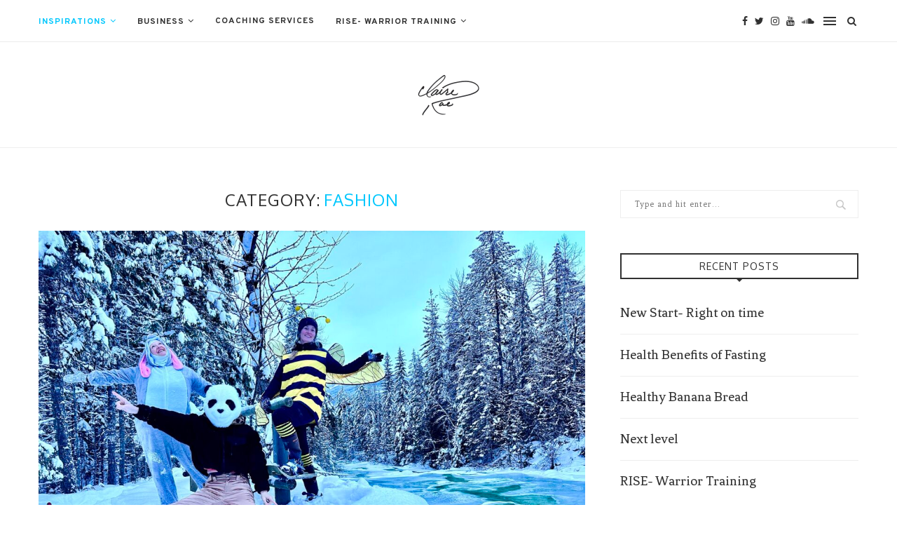

--- FILE ---
content_type: text/html; charset=UTF-8
request_url: https://clairerae.com/category/fashion/
body_size: 26518
content:
<!DOCTYPE html>
<html lang="en">
<head>
	<meta charset="UTF-8">
	<meta http-equiv="X-UA-Compatible" content="IE=edge">
	<meta name="viewport" content="width=device-width, initial-scale=1">
	<link rel="profile" href="http://gmpg.org/xfn/11" />
			<link rel="shortcut icon" href="https://clairerae.com/wp-content/uploads/2020/12/image-1-1.jpg" type="image/x-icon" />
		<link rel="apple-touch-icon" sizes="180x180" href="https://clairerae.com/wp-content/uploads/2020/12/image-1-1.jpg">
		<link rel="alternate" type="application/rss+xml" title="Claire Rae RSS Feed" href="https://clairerae.com/feed/" />
	<link rel="alternate" type="application/atom+xml" title="Claire Rae Atom Feed" href="https://clairerae.com/feed/atom/" />
	<link rel="pingback" href="" />
	<!--[if lt IE 9]>
	<script src="https://clairerae.com/wp-content/themes/soledad/js/html5.js"></script>
	<![endif]-->
	<title>Fashion &#8211; Claire Rae</title>
<meta name='robots' content='max-image-preview:large' />
<link rel='dns-prefetch' href='//a.omappapi.com' />
<link rel='dns-prefetch' href='//fonts.googleapis.com' />
<link rel="alternate" type="application/rss+xml" title="Claire Rae &raquo; Feed" href="https://clairerae.com/feed/" />
<link rel="alternate" type="application/rss+xml" title="Claire Rae &raquo; Comments Feed" href="https://clairerae.com/comments/feed/" />
<link rel="alternate" type="application/rss+xml" title="Claire Rae &raquo; Fashion Category Feed" href="https://clairerae.com/category/fashion/feed/" />
<script type="text/javascript">
/* <![CDATA[ */
window._wpemojiSettings = {"baseUrl":"https:\/\/s.w.org\/images\/core\/emoji\/15.0.3\/72x72\/","ext":".png","svgUrl":"https:\/\/s.w.org\/images\/core\/emoji\/15.0.3\/svg\/","svgExt":".svg","source":{"concatemoji":"https:\/\/clairerae.com\/wp-includes\/js\/wp-emoji-release.min.js?ver=6.6.4"}};
/*! This file is auto-generated */
!function(i,n){var o,s,e;function c(e){try{var t={supportTests:e,timestamp:(new Date).valueOf()};sessionStorage.setItem(o,JSON.stringify(t))}catch(e){}}function p(e,t,n){e.clearRect(0,0,e.canvas.width,e.canvas.height),e.fillText(t,0,0);var t=new Uint32Array(e.getImageData(0,0,e.canvas.width,e.canvas.height).data),r=(e.clearRect(0,0,e.canvas.width,e.canvas.height),e.fillText(n,0,0),new Uint32Array(e.getImageData(0,0,e.canvas.width,e.canvas.height).data));return t.every(function(e,t){return e===r[t]})}function u(e,t,n){switch(t){case"flag":return n(e,"\ud83c\udff3\ufe0f\u200d\u26a7\ufe0f","\ud83c\udff3\ufe0f\u200b\u26a7\ufe0f")?!1:!n(e,"\ud83c\uddfa\ud83c\uddf3","\ud83c\uddfa\u200b\ud83c\uddf3")&&!n(e,"\ud83c\udff4\udb40\udc67\udb40\udc62\udb40\udc65\udb40\udc6e\udb40\udc67\udb40\udc7f","\ud83c\udff4\u200b\udb40\udc67\u200b\udb40\udc62\u200b\udb40\udc65\u200b\udb40\udc6e\u200b\udb40\udc67\u200b\udb40\udc7f");case"emoji":return!n(e,"\ud83d\udc26\u200d\u2b1b","\ud83d\udc26\u200b\u2b1b")}return!1}function f(e,t,n){var r="undefined"!=typeof WorkerGlobalScope&&self instanceof WorkerGlobalScope?new OffscreenCanvas(300,150):i.createElement("canvas"),a=r.getContext("2d",{willReadFrequently:!0}),o=(a.textBaseline="top",a.font="600 32px Arial",{});return e.forEach(function(e){o[e]=t(a,e,n)}),o}function t(e){var t=i.createElement("script");t.src=e,t.defer=!0,i.head.appendChild(t)}"undefined"!=typeof Promise&&(o="wpEmojiSettingsSupports",s=["flag","emoji"],n.supports={everything:!0,everythingExceptFlag:!0},e=new Promise(function(e){i.addEventListener("DOMContentLoaded",e,{once:!0})}),new Promise(function(t){var n=function(){try{var e=JSON.parse(sessionStorage.getItem(o));if("object"==typeof e&&"number"==typeof e.timestamp&&(new Date).valueOf()<e.timestamp+604800&&"object"==typeof e.supportTests)return e.supportTests}catch(e){}return null}();if(!n){if("undefined"!=typeof Worker&&"undefined"!=typeof OffscreenCanvas&&"undefined"!=typeof URL&&URL.createObjectURL&&"undefined"!=typeof Blob)try{var e="postMessage("+f.toString()+"("+[JSON.stringify(s),u.toString(),p.toString()].join(",")+"));",r=new Blob([e],{type:"text/javascript"}),a=new Worker(URL.createObjectURL(r),{name:"wpTestEmojiSupports"});return void(a.onmessage=function(e){c(n=e.data),a.terminate(),t(n)})}catch(e){}c(n=f(s,u,p))}t(n)}).then(function(e){for(var t in e)n.supports[t]=e[t],n.supports.everything=n.supports.everything&&n.supports[t],"flag"!==t&&(n.supports.everythingExceptFlag=n.supports.everythingExceptFlag&&n.supports[t]);n.supports.everythingExceptFlag=n.supports.everythingExceptFlag&&!n.supports.flag,n.DOMReady=!1,n.readyCallback=function(){n.DOMReady=!0}}).then(function(){return e}).then(function(){var e;n.supports.everything||(n.readyCallback(),(e=n.source||{}).concatemoji?t(e.concatemoji):e.wpemoji&&e.twemoji&&(t(e.twemoji),t(e.wpemoji)))}))}((window,document),window._wpemojiSettings);
/* ]]> */
</script>
<style id='wp-emoji-styles-inline-css' type='text/css'>

	img.wp-smiley, img.emoji {
		display: inline !important;
		border: none !important;
		box-shadow: none !important;
		height: 1em !important;
		width: 1em !important;
		margin: 0 0.07em !important;
		vertical-align: -0.1em !important;
		background: none !important;
		padding: 0 !important;
	}
</style>
<link rel="preload" as="style" onload="this.onload=null;this.rel='stylesheet'" id="wp-block-library-css" href="https://clairerae.com/wp-includes/css/dist/block-library/style.min.css?ver=6.6.4" type="text/css" media="all"><noscript><link id="wp-block-library-css" rel="stylesheet" href="https://clairerae.com/wp-includes/css/dist/block-library/style.min.css?ver=6.6.4"></noscript><style id='wp-block-library-theme-inline-css' type='text/css'>
.wp-block-audio :where(figcaption){color:#555;font-size:13px;text-align:center}.is-dark-theme .wp-block-audio :where(figcaption){color:#ffffffa6}.wp-block-audio{margin:0 0 1em}.wp-block-code{border:1px solid #ccc;border-radius:4px;font-family:Menlo,Consolas,monaco,monospace;padding:.8em 1em}.wp-block-embed :where(figcaption){color:#555;font-size:13px;text-align:center}.is-dark-theme .wp-block-embed :where(figcaption){color:#ffffffa6}.wp-block-embed{margin:0 0 1em}.blocks-gallery-caption{color:#555;font-size:13px;text-align:center}.is-dark-theme .blocks-gallery-caption{color:#ffffffa6}:root :where(.wp-block-image figcaption){color:#555;font-size:13px;text-align:center}.is-dark-theme :root :where(.wp-block-image figcaption){color:#ffffffa6}.wp-block-image{margin:0 0 1em}.wp-block-pullquote{border-bottom:4px solid;border-top:4px solid;color:currentColor;margin-bottom:1.75em}.wp-block-pullquote cite,.wp-block-pullquote footer,.wp-block-pullquote__citation{color:currentColor;font-size:.8125em;font-style:normal;text-transform:uppercase}.wp-block-quote{border-left:.25em solid;margin:0 0 1.75em;padding-left:1em}.wp-block-quote cite,.wp-block-quote footer{color:currentColor;font-size:.8125em;font-style:normal;position:relative}.wp-block-quote.has-text-align-right{border-left:none;border-right:.25em solid;padding-left:0;padding-right:1em}.wp-block-quote.has-text-align-center{border:none;padding-left:0}.wp-block-quote.is-large,.wp-block-quote.is-style-large,.wp-block-quote.is-style-plain{border:none}.wp-block-search .wp-block-search__label{font-weight:700}.wp-block-search__button{border:1px solid #ccc;padding:.375em .625em}:where(.wp-block-group.has-background){padding:1.25em 2.375em}.wp-block-separator.has-css-opacity{opacity:.4}.wp-block-separator{border:none;border-bottom:2px solid;margin-left:auto;margin-right:auto}.wp-block-separator.has-alpha-channel-opacity{opacity:1}.wp-block-separator:not(.is-style-wide):not(.is-style-dots){width:100px}.wp-block-separator.has-background:not(.is-style-dots){border-bottom:none;height:1px}.wp-block-separator.has-background:not(.is-style-wide):not(.is-style-dots){height:2px}.wp-block-table{margin:0 0 1em}.wp-block-table td,.wp-block-table th{word-break:normal}.wp-block-table :where(figcaption){color:#555;font-size:13px;text-align:center}.is-dark-theme .wp-block-table :where(figcaption){color:#ffffffa6}.wp-block-video :where(figcaption){color:#555;font-size:13px;text-align:center}.is-dark-theme .wp-block-video :where(figcaption){color:#ffffffa6}.wp-block-video{margin:0 0 1em}:root :where(.wp-block-template-part.has-background){margin-bottom:0;margin-top:0;padding:1.25em 2.375em}
</style>
<style id='classic-theme-styles-inline-css' type='text/css'>
/*! This file is auto-generated */
.wp-block-button__link{color:#fff;background-color:#32373c;border-radius:9999px;box-shadow:none;text-decoration:none;padding:calc(.667em + 2px) calc(1.333em + 2px);font-size:1.125em}.wp-block-file__button{background:#32373c;color:#fff;text-decoration:none}
</style>
<style id='global-styles-inline-css' type='text/css'>
:root{--wp--preset--aspect-ratio--square: 1;--wp--preset--aspect-ratio--4-3: 4/3;--wp--preset--aspect-ratio--3-4: 3/4;--wp--preset--aspect-ratio--3-2: 3/2;--wp--preset--aspect-ratio--2-3: 2/3;--wp--preset--aspect-ratio--16-9: 16/9;--wp--preset--aspect-ratio--9-16: 9/16;--wp--preset--color--black: #000000;--wp--preset--color--cyan-bluish-gray: #abb8c3;--wp--preset--color--white: #ffffff;--wp--preset--color--pale-pink: #f78da7;--wp--preset--color--vivid-red: #cf2e2e;--wp--preset--color--luminous-vivid-orange: #ff6900;--wp--preset--color--luminous-vivid-amber: #fcb900;--wp--preset--color--light-green-cyan: #7bdcb5;--wp--preset--color--vivid-green-cyan: #00d084;--wp--preset--color--pale-cyan-blue: #8ed1fc;--wp--preset--color--vivid-cyan-blue: #0693e3;--wp--preset--color--vivid-purple: #9b51e0;--wp--preset--gradient--vivid-cyan-blue-to-vivid-purple: linear-gradient(135deg,rgba(6,147,227,1) 0%,rgb(155,81,224) 100%);--wp--preset--gradient--light-green-cyan-to-vivid-green-cyan: linear-gradient(135deg,rgb(122,220,180) 0%,rgb(0,208,130) 100%);--wp--preset--gradient--luminous-vivid-amber-to-luminous-vivid-orange: linear-gradient(135deg,rgba(252,185,0,1) 0%,rgba(255,105,0,1) 100%);--wp--preset--gradient--luminous-vivid-orange-to-vivid-red: linear-gradient(135deg,rgba(255,105,0,1) 0%,rgb(207,46,46) 100%);--wp--preset--gradient--very-light-gray-to-cyan-bluish-gray: linear-gradient(135deg,rgb(238,238,238) 0%,rgb(169,184,195) 100%);--wp--preset--gradient--cool-to-warm-spectrum: linear-gradient(135deg,rgb(74,234,220) 0%,rgb(151,120,209) 20%,rgb(207,42,186) 40%,rgb(238,44,130) 60%,rgb(251,105,98) 80%,rgb(254,248,76) 100%);--wp--preset--gradient--blush-light-purple: linear-gradient(135deg,rgb(255,206,236) 0%,rgb(152,150,240) 100%);--wp--preset--gradient--blush-bordeaux: linear-gradient(135deg,rgb(254,205,165) 0%,rgb(254,45,45) 50%,rgb(107,0,62) 100%);--wp--preset--gradient--luminous-dusk: linear-gradient(135deg,rgb(255,203,112) 0%,rgb(199,81,192) 50%,rgb(65,88,208) 100%);--wp--preset--gradient--pale-ocean: linear-gradient(135deg,rgb(255,245,203) 0%,rgb(182,227,212) 50%,rgb(51,167,181) 100%);--wp--preset--gradient--electric-grass: linear-gradient(135deg,rgb(202,248,128) 0%,rgb(113,206,126) 100%);--wp--preset--gradient--midnight: linear-gradient(135deg,rgb(2,3,129) 0%,rgb(40,116,252) 100%);--wp--preset--font-size--small: 12px;--wp--preset--font-size--medium: 20px;--wp--preset--font-size--large: 32px;--wp--preset--font-size--x-large: 42px;--wp--preset--font-size--normal: 14px;--wp--preset--font-size--huge: 42px;--wp--preset--spacing--20: 0.44rem;--wp--preset--spacing--30: 0.67rem;--wp--preset--spacing--40: 1rem;--wp--preset--spacing--50: 1.5rem;--wp--preset--spacing--60: 2.25rem;--wp--preset--spacing--70: 3.38rem;--wp--preset--spacing--80: 5.06rem;--wp--preset--shadow--natural: 6px 6px 9px rgba(0, 0, 0, 0.2);--wp--preset--shadow--deep: 12px 12px 50px rgba(0, 0, 0, 0.4);--wp--preset--shadow--sharp: 6px 6px 0px rgba(0, 0, 0, 0.2);--wp--preset--shadow--outlined: 6px 6px 0px -3px rgba(255, 255, 255, 1), 6px 6px rgba(0, 0, 0, 1);--wp--preset--shadow--crisp: 6px 6px 0px rgba(0, 0, 0, 1);}:where(.is-layout-flex){gap: 0.5em;}:where(.is-layout-grid){gap: 0.5em;}body .is-layout-flex{display: flex;}.is-layout-flex{flex-wrap: wrap;align-items: center;}.is-layout-flex > :is(*, div){margin: 0;}body .is-layout-grid{display: grid;}.is-layout-grid > :is(*, div){margin: 0;}:where(.wp-block-columns.is-layout-flex){gap: 2em;}:where(.wp-block-columns.is-layout-grid){gap: 2em;}:where(.wp-block-post-template.is-layout-flex){gap: 1.25em;}:where(.wp-block-post-template.is-layout-grid){gap: 1.25em;}.has-black-color{color: var(--wp--preset--color--black) !important;}.has-cyan-bluish-gray-color{color: var(--wp--preset--color--cyan-bluish-gray) !important;}.has-white-color{color: var(--wp--preset--color--white) !important;}.has-pale-pink-color{color: var(--wp--preset--color--pale-pink) !important;}.has-vivid-red-color{color: var(--wp--preset--color--vivid-red) !important;}.has-luminous-vivid-orange-color{color: var(--wp--preset--color--luminous-vivid-orange) !important;}.has-luminous-vivid-amber-color{color: var(--wp--preset--color--luminous-vivid-amber) !important;}.has-light-green-cyan-color{color: var(--wp--preset--color--light-green-cyan) !important;}.has-vivid-green-cyan-color{color: var(--wp--preset--color--vivid-green-cyan) !important;}.has-pale-cyan-blue-color{color: var(--wp--preset--color--pale-cyan-blue) !important;}.has-vivid-cyan-blue-color{color: var(--wp--preset--color--vivid-cyan-blue) !important;}.has-vivid-purple-color{color: var(--wp--preset--color--vivid-purple) !important;}.has-black-background-color{background-color: var(--wp--preset--color--black) !important;}.has-cyan-bluish-gray-background-color{background-color: var(--wp--preset--color--cyan-bluish-gray) !important;}.has-white-background-color{background-color: var(--wp--preset--color--white) !important;}.has-pale-pink-background-color{background-color: var(--wp--preset--color--pale-pink) !important;}.has-vivid-red-background-color{background-color: var(--wp--preset--color--vivid-red) !important;}.has-luminous-vivid-orange-background-color{background-color: var(--wp--preset--color--luminous-vivid-orange) !important;}.has-luminous-vivid-amber-background-color{background-color: var(--wp--preset--color--luminous-vivid-amber) !important;}.has-light-green-cyan-background-color{background-color: var(--wp--preset--color--light-green-cyan) !important;}.has-vivid-green-cyan-background-color{background-color: var(--wp--preset--color--vivid-green-cyan) !important;}.has-pale-cyan-blue-background-color{background-color: var(--wp--preset--color--pale-cyan-blue) !important;}.has-vivid-cyan-blue-background-color{background-color: var(--wp--preset--color--vivid-cyan-blue) !important;}.has-vivid-purple-background-color{background-color: var(--wp--preset--color--vivid-purple) !important;}.has-black-border-color{border-color: var(--wp--preset--color--black) !important;}.has-cyan-bluish-gray-border-color{border-color: var(--wp--preset--color--cyan-bluish-gray) !important;}.has-white-border-color{border-color: var(--wp--preset--color--white) !important;}.has-pale-pink-border-color{border-color: var(--wp--preset--color--pale-pink) !important;}.has-vivid-red-border-color{border-color: var(--wp--preset--color--vivid-red) !important;}.has-luminous-vivid-orange-border-color{border-color: var(--wp--preset--color--luminous-vivid-orange) !important;}.has-luminous-vivid-amber-border-color{border-color: var(--wp--preset--color--luminous-vivid-amber) !important;}.has-light-green-cyan-border-color{border-color: var(--wp--preset--color--light-green-cyan) !important;}.has-vivid-green-cyan-border-color{border-color: var(--wp--preset--color--vivid-green-cyan) !important;}.has-pale-cyan-blue-border-color{border-color: var(--wp--preset--color--pale-cyan-blue) !important;}.has-vivid-cyan-blue-border-color{border-color: var(--wp--preset--color--vivid-cyan-blue) !important;}.has-vivid-purple-border-color{border-color: var(--wp--preset--color--vivid-purple) !important;}.has-vivid-cyan-blue-to-vivid-purple-gradient-background{background: var(--wp--preset--gradient--vivid-cyan-blue-to-vivid-purple) !important;}.has-light-green-cyan-to-vivid-green-cyan-gradient-background{background: var(--wp--preset--gradient--light-green-cyan-to-vivid-green-cyan) !important;}.has-luminous-vivid-amber-to-luminous-vivid-orange-gradient-background{background: var(--wp--preset--gradient--luminous-vivid-amber-to-luminous-vivid-orange) !important;}.has-luminous-vivid-orange-to-vivid-red-gradient-background{background: var(--wp--preset--gradient--luminous-vivid-orange-to-vivid-red) !important;}.has-very-light-gray-to-cyan-bluish-gray-gradient-background{background: var(--wp--preset--gradient--very-light-gray-to-cyan-bluish-gray) !important;}.has-cool-to-warm-spectrum-gradient-background{background: var(--wp--preset--gradient--cool-to-warm-spectrum) !important;}.has-blush-light-purple-gradient-background{background: var(--wp--preset--gradient--blush-light-purple) !important;}.has-blush-bordeaux-gradient-background{background: var(--wp--preset--gradient--blush-bordeaux) !important;}.has-luminous-dusk-gradient-background{background: var(--wp--preset--gradient--luminous-dusk) !important;}.has-pale-ocean-gradient-background{background: var(--wp--preset--gradient--pale-ocean) !important;}.has-electric-grass-gradient-background{background: var(--wp--preset--gradient--electric-grass) !important;}.has-midnight-gradient-background{background: var(--wp--preset--gradient--midnight) !important;}.has-small-font-size{font-size: var(--wp--preset--font-size--small) !important;}.has-medium-font-size{font-size: var(--wp--preset--font-size--medium) !important;}.has-large-font-size{font-size: var(--wp--preset--font-size--large) !important;}.has-x-large-font-size{font-size: var(--wp--preset--font-size--x-large) !important;}
:where(.wp-block-post-template.is-layout-flex){gap: 1.25em;}:where(.wp-block-post-template.is-layout-grid){gap: 1.25em;}
:where(.wp-block-columns.is-layout-flex){gap: 2em;}:where(.wp-block-columns.is-layout-grid){gap: 2em;}
:root :where(.wp-block-pullquote){font-size: 1.5em;line-height: 1.6;}
</style>
<link rel='stylesheet' id='contact-form-7-css' href='https://clairerae.com/wp-content/plugins/contact-form-7/includes/css/styles.css?ver=5.5.3' type='text/css' media='all' />
<link rel='stylesheet' id='penci-oswald-css' href='//fonts.googleapis.com/css?family=Oswald%3A400&#038;display=swap&#038;ver=6.6.4' type='text/css' media='all' />
<link rel='stylesheet' id='mc4wp-form-themes-css' href='https://clairerae.com/wp-content/plugins/mailchimp-for-wp/assets/css/form-themes.css?ver=4.10.8' type='text/css' media='all' />
<link rel="preload" as="style" onload="this.onload=null;this.rel='stylesheet'" id="penci-fonts-css" href="//fonts.googleapis.com/css?family=PT+Serif%3A300%2C300italic%2C400%2C400italic%2C500%2C500italic%2C700%2C700italic%2C800%2C800italic%7CPlayfair+Display+SC%3A300%2C300italic%2C400%2C400italic%2C500%2C500italic%2C700%2C700italic%2C800%2C800italic%7CMontserrat%3A300%2C300italic%2C400%2C400italic%2C500%2C500italic%2C700%2C700italic%2C800%2C800italic%7COxygen%3A300%2C300italic%2C400%2C400italic%2C500%2C500italic%2C700%2C700italic%2C800%2C800italic%7CFenix%3A300%2C300italic%2C400%2C400italic%2C500%2C500italic%2C700%2C700italic%2C800%2C800italic%7COverpass%3A300%2C300italic%2C400%2C400italic%2C500%2C500italic%2C700%2C700italic%2C800%2C800italic%26subset%3Dlatin%2Ccyrillic%2Ccyrillic-ext%2Cgreek%2Cgreek-ext%2Clatin-ext&#038;display=swap&#038;ver=1.0" type="text/css" media="all"><noscript><link id="penci-fonts-css" rel="stylesheet" href="//fonts.googleapis.com/css?family=PT+Serif%3A300%2C300italic%2C400%2C400italic%2C500%2C500italic%2C700%2C700italic%2C800%2C800italic%7CPlayfair+Display+SC%3A300%2C300italic%2C400%2C400italic%2C500%2C500italic%2C700%2C700italic%2C800%2C800italic%7CMontserrat%3A300%2C300italic%2C400%2C400italic%2C500%2C500italic%2C700%2C700italic%2C800%2C800italic%7COxygen%3A300%2C300italic%2C400%2C400italic%2C500%2C500italic%2C700%2C700italic%2C800%2C800italic%7CFenix%3A300%2C300italic%2C400%2C400italic%2C500%2C500italic%2C700%2C700italic%2C800%2C800italic%7COverpass%3A300%2C300italic%2C400%2C400italic%2C500%2C500italic%2C700%2C700italic%2C800%2C800italic%26subset%3Dlatin%2Ccyrillic%2Ccyrillic-ext%2Cgreek%2Cgreek-ext%2Clatin-ext&#038;display=swap&#038;ver=1.0"></noscript><link rel='stylesheet' id='penci_style-css' href='https://clairerae.com/wp-content/themes/soledad/style.css?ver=7.5.1' type='text/css' media='all' />
<link rel="preload" as="style" onload="this.onload=null;this.rel='stylesheet'" id="penci-font-awesomeold-css" href="https://clairerae.com/wp-content/themes/soledad/css/font-awesome.4.7.0.min.css?ver=4.7.0" type="text/css" media="all"><noscript><link id="penci-font-awesomeold-css" rel="stylesheet" href="https://clairerae.com/wp-content/themes/soledad/css/font-awesome.4.7.0.min.css?ver=4.7.0"></noscript><link rel="preload" as="style" onload="this.onload=null;this.rel='stylesheet'" id="penci-font-iconmoon-css" href="https://clairerae.com/wp-content/themes/soledad/css/iconmoon.css?ver=1.0" type="text/css" media="all"><noscript><link id="penci-font-iconmoon-css" rel="stylesheet" href="https://clairerae.com/wp-content/themes/soledad/css/iconmoon.css?ver=1.0"></noscript><link rel="preload" as="style" onload="this.onload=null;this.rel='stylesheet'" id="penci-font-iweather-css" href="https://clairerae.com/wp-content/themes/soledad/css/weather-icon.css?ver=2.0" type="text/css" media="all"><noscript><link id="penci-font-iweather-css" rel="stylesheet" href="https://clairerae.com/wp-content/themes/soledad/css/weather-icon.css?ver=2.0"></noscript><link rel='stylesheet' id='penci-recipe-css-css' href='https://clairerae.com/wp-content/plugins/penci-recipe/css/recipe.css?ver=2.6' type='text/css' media='all' />
<script type="text/javascript" src="https://clairerae.com/wp-includes/js/jquery/jquery.min.js?ver=3.7.1" id="jquery-core-js"></script>
<script type="text/javascript" src="https://clairerae.com/wp-includes/js/jquery/jquery-migrate.min.js?ver=3.4.1" id="jquery-migrate-js"></script>
<link rel="https://api.w.org/" href="https://clairerae.com/wp-json/" /><link rel="alternate" title="JSON" type="application/json" href="https://clairerae.com/wp-json/wp/v2/categories/2" /><link rel="EditURI" type="application/rsd+xml" title="RSD" href="https://clairerae.com/xmlrpc.php?rsd" />
<meta name="generator" content="WordPress 6.6.4" />
	<style type="text/css">
				.penci-recipe-tagged .prt-icon span, .penci-recipe-action-buttons .penci-recipe-button:hover{ background-color:#00c7fd; }																																																																																															</style>
	<style type="text/css">
																											</style>
<script>var portfolioDataJs = portfolioDataJs || [];</script><style id="penci-custom-style" type="text/css">.penci-image-holder:before{ padding-top: 100%; } #main .bbp-login-form .bbp-submit-wrapper button[type="submit"], h1, h2, h3, h4, h5, h6, h2.penci-heading-video, #navigation .menu li a, .penci-photo-2-effect figcaption h2, .headline-title, a.penci-topbar-post-title, #sidebar-nav .menu li a, .penci-slider .pencislider-container .pencislider-content .pencislider-title, .penci-slider .pencislider-container .pencislider-content .pencislider-button, .author-quote span, .penci-more-link a.more-link, .penci-post-share-box .dt-share, .post-share a .dt-share, .author-content h5, .post-pagination h5, .post-box-title, .penci-countdown .countdown-amount, .penci-countdown .countdown-period, .penci-pagination a, .penci-pagination .disable-url, ul.footer-socials li a span, .penci-button,.widget input[type="submit"],.penci-user-logged-in .penci-user-action-links a, .widget button[type="submit"], .penci-sidebar-content .widget-title, #respond h3.comment-reply-title span, .widget-social.show-text a span, .footer-widget-wrapper .widget .widget-title,.penci-user-logged-in .penci-user-action-links a, .container.penci-breadcrumb span, .container.penci-breadcrumb span a, .penci-container-inside.penci-breadcrumb span, .penci-container-inside.penci-breadcrumb span a, .container.penci-breadcrumb span, .container.penci-breadcrumb span a, .error-404 .go-back-home a, .post-entry .penci-portfolio-filter ul li a, .penci-portfolio-filter ul li a, .portfolio-overlay-content .portfolio-short .portfolio-title a, .home-featured-cat-content .magcat-detail h3 a, .post-entry blockquote cite, .post-entry blockquote .author, .tags-share-box.hide-tags.page-share .share-title, .widget ul.side-newsfeed li .side-item .side-item-text h4 a, .thecomment .comment-text span.author, .thecomment .comment-text span.author a, .post-comments span.reply a, #respond h3, #respond label, .wpcf7 label, #respond #submit, div.wpforms-container .wpforms-form.wpforms-form .wpforms-field-label,div.wpforms-container .wpforms-form.wpforms-form input[type=submit], div.wpforms-container .wpforms-form.wpforms-form button[type=submit], div.wpforms-container .wpforms-form.wpforms-form .wpforms-page-button, .wpcf7 input[type="submit"], .widget_wysija input[type="submit"], .archive-box span, .archive-box h1, .gallery .gallery-caption, .contact-form input[type=submit], ul.penci-topbar-menu > li a, div.penci-topbar-menu > ul > li a, .featured-style-29 .penci-featured-slider-button a, .pencislider-container .pencislider-content .pencislider-title, .pencislider-container .pencislider-content .pencislider-button, ul.homepage-featured-boxes .penci-fea-in.boxes-style-3 h4 span span, .pencislider-container .pencislider-content .pencislider-button, .woocommerce div.product .woocommerce-tabs .panel #respond .comment-reply-title, .penci-recipe-index-wrap .penci-index-more-link a, .penci-menu-hbg .menu li a, #sidebar-nav .menu li a, .penci-readmore-btn.penci-btn-make-button a, .bos_searchbox_widget_class #flexi_searchbox h1, .bos_searchbox_widget_class #flexi_searchbox h2, .bos_searchbox_widget_class #flexi_searchbox h3, .bos_searchbox_widget_class #flexi_searchbox h4, .bos_searchbox_widget_class #flexi_searchbox #b_searchboxInc .b_submitButton_wrapper .b_submitButton:hover, .bos_searchbox_widget_class #flexi_searchbox #b_searchboxInc .b_submitButton_wrapper .b_submitButton, .penci-featured-cat-seemore.penci-btn-make-button a, .penci-menu-hbg-inner .penci-hbg_sitetitle { font-family: 'Oxygen', sans-serif; } .featured-style-29 .penci-featured-slider-button a, #bbpress-forums #bbp-search-form .button{ font-weight: bold; } #main #bbpress-forums .bbp-login-form fieldset.bbp-form select, #main #bbpress-forums .bbp-login-form .bbp-form input[type="password"], #main #bbpress-forums .bbp-login-form .bbp-form input[type="text"], body, textarea, #respond textarea, .widget input[type="text"], .widget input[type="email"], .widget input[type="date"], .widget input[type="number"], .wpcf7 textarea, .mc4wp-form input, #respond input, div.wpforms-container .wpforms-form.wpforms-form input[type=date], div.wpforms-container .wpforms-form.wpforms-form input[type=datetime], div.wpforms-container .wpforms-form.wpforms-form input[type=datetime-local], div.wpforms-container .wpforms-form.wpforms-form input[type=email], div.wpforms-container .wpforms-form.wpforms-form input[type=month], div.wpforms-container .wpforms-form.wpforms-form input[type=number], div.wpforms-container .wpforms-form.wpforms-form input[type=password], div.wpforms-container .wpforms-form.wpforms-form input[type=range], div.wpforms-container .wpforms-form.wpforms-form input[type=search], div.wpforms-container .wpforms-form.wpforms-form input[type=tel], div.wpforms-container .wpforms-form.wpforms-form input[type=text], div.wpforms-container .wpforms-form.wpforms-form input[type=time], div.wpforms-container .wpforms-form.wpforms-form input[type=url], div.wpforms-container .wpforms-form.wpforms-form input[type=week], div.wpforms-container .wpforms-form.wpforms-form select, div.wpforms-container .wpforms-form.wpforms-form textarea, .wpcf7 input, #searchform input.search-input, ul.homepage-featured-boxes .penci-fea-in h4, .widget.widget_categories ul li span.category-item-count, .about-widget .about-me-heading, .widget ul.side-newsfeed li .side-item .side-item-text .side-item-meta { font-weight: normal;font-family: 'Fenix', serif; } p { line-height: 1.8; } #navigation .menu li a, .penci-menu-hbg .menu li a, #sidebar-nav .menu li a { font-family: 'Overpass', sans-serif; font-weight: normal; } .penci-hide-tagupdated{ display: none !important; } body, .widget ul li a{ font-size: 20px; } .widget ul li, .post-entry, p, .post-entry p { font-size: 20px; line-height: 1.8; } h1, h2, h3, h4, h5, h6, #sidebar-nav .menu li a, #navigation .menu li a, a.penci-topbar-post-title, .penci-slider .pencislider-container .pencislider-content .pencislider-title, .penci-slider .pencislider-container .pencislider-content .pencislider-button, .headline-title, .author-quote span, .penci-more-link a.more-link, .author-content h5, .post-pagination h5, .post-box-title, .penci-countdown .countdown-amount, .penci-countdown .countdown-period, .penci-pagination a, .penci-pagination .disable-url, ul.footer-socials li a span, .penci-sidebar-content .widget-title, #respond h3.comment-reply-title span, .widget-social.show-text a span, .footer-widget-wrapper .widget .widget-title, .error-404 .go-back-home a, .home-featured-cat-content .magcat-detail h3 a, .post-entry blockquote cite, .pencislider-container .pencislider-content .pencislider-title, .pencislider-container .pencislider-content .pencislider-button, .post-entry blockquote .author, .tags-share-box.hide-tags.page-share .share-title, .widget ul.side-newsfeed li .side-item .side-item-text h4 a, .thecomment .comment-text span.author, .thecomment .comment-text span.author a, #respond h3, #respond label, .wpcf7 label, div.wpforms-container .wpforms-form.wpforms-form .wpforms-field-label,div.wpforms-container .wpforms-form.wpforms-form input[type=submit], div.wpforms-container .wpforms-form.wpforms-form button[type=submit], div.wpforms-container .wpforms-form.wpforms-form .wpforms-page-button, #respond #submit, .wpcf7 input[type="submit"], .widget_wysija input[type="submit"], .archive-box span, .archive-box h1, .gallery .gallery-caption, .widget input[type="submit"],.penci-button, #main .bbp-login-form .bbp-submit-wrapper button[type="submit"], .widget button[type="submit"], .contact-form input[type=submit], ul.penci-topbar-menu > li a, div.penci-topbar-menu > ul > li a, .penci-recipe-index-wrap .penci-index-more-link a, #bbpress-forums #bbp-search-form .button, .penci-menu-hbg .menu li a, #sidebar-nav .menu li a, .penci-readmore-btn.penci-btn-make-button a, .penci-featured-cat-seemore.penci-btn-make-button a, .penci-menu-hbg-inner .penci-hbg_sitetitle { font-weight: 500; } .featured-area .penci-image-holder, .featured-area .penci-slider4-overlay, .featured-area .penci-slide-overlay .overlay-link, .featured-style-29 .featured-slider-overlay, .penci-slider38-overlay{ border-radius: ; -webkit-border-radius: ; } .penci-featured-content-right:before{ border-top-right-radius: ; border-bottom-right-radius: ; } .penci-flat-overlay .penci-slide-overlay .penci-mag-featured-content:before{ border-bottom-left-radius: ; border-bottom-right-radius: ; } .container-single .post-image{ border-radius: ; -webkit-border-radius: ; } .penci-mega-thumbnail .penci-image-holder{ border-radius: ; -webkit-border-radius: ; } #navigation .menu li a, .penci-menu-hbg .menu li a, #sidebar-nav .menu li a { font-weight: 600; } #logo a { max-width:300px; } @media only screen and (max-width: 960px) and (min-width: 768px){ #logo img{ max-width: 100%; } } #main #bbpress-forums .bbp-login-form fieldset.bbp-form select, #main #bbpress-forums .bbp-login-form .bbp-form input[type="password"], #main #bbpress-forums .bbp-login-form .bbp-form input[type="text"], .widget ul li, .grid-mixed, .penci-post-box-meta, .penci-pagination.penci-ajax-more a.penci-ajax-more-button, .widget-social a i, .penci-home-popular-posts, .header-header-1.has-bottom-line, .header-header-4.has-bottom-line, .header-header-7.has-bottom-line, .container-single .post-entry .post-tags a,.tags-share-box.tags-share-box-2_3,.tags-share-box.tags-share-box-top, .tags-share-box, .post-author, .post-pagination, .post-related, .post-comments .post-title-box, .comments .comment, #respond textarea, .wpcf7 textarea, #respond input, div.wpforms-container .wpforms-form.wpforms-form input[type=date], div.wpforms-container .wpforms-form.wpforms-form input[type=datetime], div.wpforms-container .wpforms-form.wpforms-form input[type=datetime-local], div.wpforms-container .wpforms-form.wpforms-form input[type=email], div.wpforms-container .wpforms-form.wpforms-form input[type=month], div.wpforms-container .wpforms-form.wpforms-form input[type=number], div.wpforms-container .wpforms-form.wpforms-form input[type=password], div.wpforms-container .wpforms-form.wpforms-form input[type=range], div.wpforms-container .wpforms-form.wpforms-form input[type=search], div.wpforms-container .wpforms-form.wpforms-form input[type=tel], div.wpforms-container .wpforms-form.wpforms-form input[type=text], div.wpforms-container .wpforms-form.wpforms-form input[type=time], div.wpforms-container .wpforms-form.wpforms-form input[type=url], div.wpforms-container .wpforms-form.wpforms-form input[type=week], div.wpforms-container .wpforms-form.wpforms-form select, div.wpforms-container .wpforms-form.wpforms-form textarea, .wpcf7 input, .widget_wysija input, #respond h3, #searchform input.search-input, .post-password-form input[type="text"], .post-password-form input[type="email"], .post-password-form input[type="password"], .post-password-form input[type="number"], .penci-recipe, .penci-recipe-heading, .penci-recipe-ingredients, .penci-recipe-notes, .penci-pagination ul.page-numbers li span, .penci-pagination ul.page-numbers li a, #comments_pagination span, #comments_pagination a, body.author .post-author, .tags-share-box.hide-tags.page-share, .penci-grid li.list-post, .penci-grid li.list-boxed-post-2 .content-boxed-2, .home-featured-cat-content .mag-post-box, .home-featured-cat-content.style-2 .mag-post-box.first-post, .home-featured-cat-content.style-10 .mag-post-box.first-post, .widget select, .widget ul ul, .widget input[type="text"], .widget input[type="email"], .widget input[type="date"], .widget input[type="number"], .widget input[type="search"], .widget .tagcloud a, #wp-calendar tbody td, .woocommerce div.product .entry-summary div[itemprop="description"] td, .woocommerce div.product .entry-summary div[itemprop="description"] th, .woocommerce div.product .woocommerce-tabs #tab-description td, .woocommerce div.product .woocommerce-tabs #tab-description th, .woocommerce-product-details__short-description td, th, .woocommerce ul.cart_list li, .woocommerce ul.product_list_widget li, .woocommerce .widget_shopping_cart .total, .woocommerce.widget_shopping_cart .total, .woocommerce .woocommerce-product-search input[type="search"], .woocommerce nav.woocommerce-pagination ul li a, .woocommerce nav.woocommerce-pagination ul li span, .woocommerce div.product .product_meta, .woocommerce div.product .woocommerce-tabs ul.tabs, .woocommerce div.product .related > h2, .woocommerce div.product .upsells > h2, .woocommerce #reviews #comments ol.commentlist li .comment-text, .woocommerce table.shop_table td, .post-entry td, .post-entry th, #add_payment_method .cart-collaterals .cart_totals tr td, #add_payment_method .cart-collaterals .cart_totals tr th, .woocommerce-cart .cart-collaterals .cart_totals tr td, .woocommerce-cart .cart-collaterals .cart_totals tr th, .woocommerce-checkout .cart-collaterals .cart_totals tr td, .woocommerce-checkout .cart-collaterals .cart_totals tr th, .woocommerce-cart .cart-collaterals .cart_totals table, .woocommerce-cart table.cart td.actions .coupon .input-text, .woocommerce table.shop_table a.remove, .woocommerce form .form-row .input-text, .woocommerce-page form .form-row .input-text, .woocommerce .woocommerce-error, .woocommerce .woocommerce-info, .woocommerce .woocommerce-message, .woocommerce form.checkout_coupon, .woocommerce form.login, .woocommerce form.register, .woocommerce form.checkout table.shop_table, .woocommerce-checkout #payment ul.payment_methods, .post-entry table, .wrapper-penci-review, .penci-review-container.penci-review-count, #penci-demobar .style-toggle, #widget-area, .post-entry hr, .wpb_text_column hr, #buddypress .dir-search input[type=search], #buddypress .dir-search input[type=text], #buddypress .groups-members-search input[type=search], #buddypress .groups-members-search input[type=text], #buddypress ul.item-list, #buddypress .profile[role=main], #buddypress select, #buddypress div.pagination .pagination-links span, #buddypress div.pagination .pagination-links a, #buddypress div.pagination .pag-count, #buddypress div.pagination .pagination-links a:hover, #buddypress ul.item-list li, #buddypress table.forum tr td.label, #buddypress table.messages-notices tr td.label, #buddypress table.notifications tr td.label, #buddypress table.notifications-settings tr td.label, #buddypress table.profile-fields tr td.label, #buddypress table.wp-profile-fields tr td.label, #buddypress table.profile-fields:last-child, #buddypress form#whats-new-form textarea, #buddypress .standard-form input[type=text], #buddypress .standard-form input[type=color], #buddypress .standard-form input[type=date], #buddypress .standard-form input[type=datetime], #buddypress .standard-form input[type=datetime-local], #buddypress .standard-form input[type=email], #buddypress .standard-form input[type=month], #buddypress .standard-form input[type=number], #buddypress .standard-form input[type=range], #buddypress .standard-form input[type=search], #buddypress .standard-form input[type=password], #buddypress .standard-form input[type=tel], #buddypress .standard-form input[type=time], #buddypress .standard-form input[type=url], #buddypress .standard-form input[type=week], .bp-avatar-nav ul, .bp-avatar-nav ul.avatar-nav-items li.current, #bbpress-forums li.bbp-body ul.forum, #bbpress-forums li.bbp-body ul.topic, #bbpress-forums li.bbp-footer, .bbp-pagination-links a, .bbp-pagination-links span.current, .wrapper-boxed .bbp-pagination-links a:hover, .wrapper-boxed .bbp-pagination-links span.current, #buddypress .standard-form select, #buddypress .standard-form input[type=password], #buddypress .activity-list li.load-more a, #buddypress .activity-list li.load-newest a, #buddypress ul.button-nav li a, #buddypress div.generic-button a, #buddypress .comment-reply-link, #bbpress-forums div.bbp-template-notice.info, #bbpress-forums #bbp-search-form #bbp_search, #bbpress-forums .bbp-forums-list, #bbpress-forums #bbp_topic_title, #bbpress-forums #bbp_topic_tags, #bbpress-forums .wp-editor-container, .widget_display_stats dd, .widget_display_stats dt, div.bbp-forum-header, div.bbp-topic-header, div.bbp-reply-header, .widget input[type="text"], .widget input[type="email"], .widget input[type="date"], .widget input[type="number"], .widget input[type="search"], .widget input[type="password"], blockquote.wp-block-quote, .post-entry blockquote.wp-block-quote, .wp-block-quote:not(.is-large):not(.is-style-large), .post-entry pre, .wp-block-pullquote:not(.is-style-solid-color), .post-entry hr.wp-block-separator, .wp-block-separator, .wp-block-latest-posts, .wp-block-yoast-how-to-block ol.schema-how-to-steps, .wp-block-yoast-how-to-block ol.schema-how-to-steps li, .wp-block-yoast-faq-block .schema-faq-section, .post-entry .wp-block-quote, .wpb_text_column .wp-block-quote, .woocommerce .page-description .wp-block-quote, .wp-block-search .wp-block-search__input{ border-color: #eeeeee; } .penci-recipe-index-wrap h4.recipe-index-heading > span:before, .penci-recipe-index-wrap h4.recipe-index-heading > span:after{ border-color: #eeeeee; opacity: 1; } .tags-share-box .single-comment-o:after, .post-share a.penci-post-like:after{ background-color: #eeeeee; } .penci-grid .list-post.list-boxed-post{ border-color: #eeeeee !important; } .penci-post-box-meta.penci-post-box-grid:before, .woocommerce .widget_price_filter .ui-slider .ui-slider-range{ background-color: #eeeeee; } .penci-pagination.penci-ajax-more a.penci-ajax-more-button.loading-posts{ border-color: #eeeeee !important; } .penci-vernav-enable .penci-menu-hbg{ box-shadow: none; -webkit-box-shadow: none; -moz-box-shadow: none; } .penci-vernav-enable.penci-vernav-poleft .penci-menu-hbg{ border-right: 1px solid #eeeeee; } .penci-vernav-enable.penci-vernav-poright .penci-menu-hbg{ border-left: 1px solid #eeeeee; } .penci-menuhbg-toggle:hover .lines-button:after, .penci-menuhbg-toggle:hover .penci-lines:before, .penci-menuhbg-toggle:hover .penci-lines:after,.tags-share-box.tags-share-box-s2 .post-share-plike,.penci-video_playlist .penci-playlist-title,.pencisc-column-2.penci-video_playlist .penci-video-nav .playlist-panel-item, .pencisc-column-1.penci-video_playlist .penci-video-nav .playlist-panel-item,.penci-video_playlist .penci-custom-scroll::-webkit-scrollbar-thumb, .pencisc-button, .post-entry .pencisc-button, .penci-dropcap-box, .penci-dropcap-circle{ background: #00c7fd; } a, .post-entry .penci-portfolio-filter ul li a:hover, .penci-portfolio-filter ul li a:hover, .penci-portfolio-filter ul li.active a, .post-entry .penci-portfolio-filter ul li.active a, .penci-countdown .countdown-amount, .archive-box h1, .post-entry a, .container.penci-breadcrumb span a:hover, .post-entry blockquote:before, .post-entry blockquote cite, .post-entry blockquote .author, .wpb_text_column blockquote:before, .wpb_text_column blockquote cite, .wpb_text_column blockquote .author, .penci-pagination a:hover, ul.penci-topbar-menu > li a:hover, div.penci-topbar-menu > ul > li a:hover, .penci-recipe-heading a.penci-recipe-print,.penci-review-metas .penci-review-btnbuy, .main-nav-social a:hover, .widget-social .remove-circle a:hover i, .penci-recipe-index .cat > a.penci-cat-name, #bbpress-forums li.bbp-body ul.forum li.bbp-forum-info a:hover, #bbpress-forums li.bbp-body ul.topic li.bbp-topic-title a:hover, #bbpress-forums li.bbp-body ul.forum li.bbp-forum-info .bbp-forum-content a, #bbpress-forums li.bbp-body ul.topic p.bbp-topic-meta a, #bbpress-forums .bbp-breadcrumb a:hover, #bbpress-forums .bbp-forum-freshness a:hover, #bbpress-forums .bbp-topic-freshness a:hover, #buddypress ul.item-list li div.item-title a, #buddypress ul.item-list li h4 a, #buddypress .activity-header a:first-child, #buddypress .comment-meta a:first-child, #buddypress .acomment-meta a:first-child, div.bbp-template-notice a:hover, .penci-menu-hbg .menu li a .indicator:hover, .penci-menu-hbg .menu li a:hover, #sidebar-nav .menu li a:hover, .penci-rlt-popup .rltpopup-meta .rltpopup-title:hover, .penci-video_playlist .penci-video-playlist-item .penci-video-title:hover, .penci_list_shortcode li:before, .penci-dropcap-box-outline, .penci-dropcap-circle-outline, .penci-dropcap-regular, .penci-dropcap-bold{ color: #00c7fd; } .penci-home-popular-post ul.slick-dots li button:hover, .penci-home-popular-post ul.slick-dots li.slick-active button, .post-entry blockquote .author span:after, .error-image:after, .error-404 .go-back-home a:after, .penci-header-signup-form, .woocommerce span.onsale, .woocommerce #respond input#submit:hover, .woocommerce a.button:hover, .woocommerce button.button:hover, .woocommerce input.button:hover, .woocommerce nav.woocommerce-pagination ul li span.current, .woocommerce div.product .entry-summary div[itemprop="description"]:before, .woocommerce div.product .entry-summary div[itemprop="description"] blockquote .author span:after, .woocommerce div.product .woocommerce-tabs #tab-description blockquote .author span:after, .woocommerce #respond input#submit.alt:hover, .woocommerce a.button.alt:hover, .woocommerce button.button.alt:hover, .woocommerce input.button.alt:hover, #top-search.shoping-cart-icon > a > span, #penci-demobar .buy-button, #penci-demobar .buy-button:hover, .penci-recipe-heading a.penci-recipe-print:hover,.penci-review-metas .penci-review-btnbuy:hover, .penci-review-process span, .penci-review-score-total, #navigation.menu-style-2 ul.menu ul:before, #navigation.menu-style-2 .menu ul ul:before, .penci-go-to-top-floating, .post-entry.blockquote-style-2 blockquote:before, #bbpress-forums #bbp-search-form .button, #bbpress-forums #bbp-search-form .button:hover, .wrapper-boxed .bbp-pagination-links span.current, #bbpress-forums #bbp_reply_submit:hover, #bbpress-forums #bbp_topic_submit:hover,#main .bbp-login-form .bbp-submit-wrapper button[type="submit"]:hover, #buddypress .dir-search input[type=submit], #buddypress .groups-members-search input[type=submit], #buddypress button:hover, #buddypress a.button:hover, #buddypress a.button:focus, #buddypress input[type=button]:hover, #buddypress input[type=reset]:hover, #buddypress ul.button-nav li a:hover, #buddypress ul.button-nav li.current a, #buddypress div.generic-button a:hover, #buddypress .comment-reply-link:hover, #buddypress input[type=submit]:hover, #buddypress div.pagination .pagination-links .current, #buddypress div.item-list-tabs ul li.selected a, #buddypress div.item-list-tabs ul li.current a, #buddypress div.item-list-tabs ul li a:hover, #buddypress table.notifications thead tr, #buddypress table.notifications-settings thead tr, #buddypress table.profile-settings thead tr, #buddypress table.profile-fields thead tr, #buddypress table.wp-profile-fields thead tr, #buddypress table.messages-notices thead tr, #buddypress table.forum thead tr, #buddypress input[type=submit] { background-color: #00c7fd; } .penci-pagination ul.page-numbers li span.current, #comments_pagination span { color: #fff; background: #00c7fd; border-color: #00c7fd; } .footer-instagram h4.footer-instagram-title > span:before, .woocommerce nav.woocommerce-pagination ul li span.current, .penci-pagination.penci-ajax-more a.penci-ajax-more-button:hover, .penci-recipe-heading a.penci-recipe-print:hover,.penci-review-metas .penci-review-btnbuy:hover, .home-featured-cat-content.style-14 .magcat-padding:before, .wrapper-boxed .bbp-pagination-links span.current, #buddypress .dir-search input[type=submit], #buddypress .groups-members-search input[type=submit], #buddypress button:hover, #buddypress a.button:hover, #buddypress a.button:focus, #buddypress input[type=button]:hover, #buddypress input[type=reset]:hover, #buddypress ul.button-nav li a:hover, #buddypress ul.button-nav li.current a, #buddypress div.generic-button a:hover, #buddypress .comment-reply-link:hover, #buddypress input[type=submit]:hover, #buddypress div.pagination .pagination-links .current, #buddypress input[type=submit], #searchform.penci-hbg-search-form input.search-input:hover, #searchform.penci-hbg-search-form input.search-input:focus, .penci-dropcap-box-outline, .penci-dropcap-circle-outline { border-color: #00c7fd; } .woocommerce .woocommerce-error, .woocommerce .woocommerce-info, .woocommerce .woocommerce-message { border-top-color: #00c7fd; } .penci-slider ol.penci-control-nav li a.penci-active, .penci-slider ol.penci-control-nav li a:hover, .penci-related-carousel .owl-dot.active span, .penci-owl-carousel-slider .owl-dot.active span{ border-color: #00c7fd; background-color: #00c7fd; } .woocommerce .woocommerce-message:before, .woocommerce form.checkout table.shop_table .order-total .amount, .woocommerce ul.products li.product .price ins, .woocommerce ul.products li.product .price, .woocommerce div.product p.price ins, .woocommerce div.product span.price ins, .woocommerce div.product p.price, .woocommerce div.product .entry-summary div[itemprop="description"] blockquote:before, .woocommerce div.product .woocommerce-tabs #tab-description blockquote:before, .woocommerce div.product .entry-summary div[itemprop="description"] blockquote cite, .woocommerce div.product .entry-summary div[itemprop="description"] blockquote .author, .woocommerce div.product .woocommerce-tabs #tab-description blockquote cite, .woocommerce div.product .woocommerce-tabs #tab-description blockquote .author, .woocommerce div.product .product_meta > span a:hover, .woocommerce div.product .woocommerce-tabs ul.tabs li.active, .woocommerce ul.cart_list li .amount, .woocommerce ul.product_list_widget li .amount, .woocommerce table.shop_table td.product-name a:hover, .woocommerce table.shop_table td.product-price span, .woocommerce table.shop_table td.product-subtotal span, .woocommerce-cart .cart-collaterals .cart_totals table td .amount, .woocommerce .woocommerce-info:before, .woocommerce div.product span.price, .penci-container-inside.penci-breadcrumb span a:hover { color: #00c7fd; } .standard-content .penci-more-link.penci-more-link-button a.more-link, .penci-readmore-btn.penci-btn-make-button a, .penci-featured-cat-seemore.penci-btn-make-button a{ background-color: #00c7fd; color: #fff; } .penci-vernav-toggle:before{ border-top-color: #00c7fd; color: #fff; } .penci-pagination a, .penci-pagination .disable-url, .penci-pagination ul.page-numbers li span, .penci-pagination ul.page-numbers li a, #comments_pagination span, #comments_pagination a{ color: #1c9bb5; } .penci-pagination a:hover{ color: #ed005e; } .penci-pagination ul.page-numbers li span.current, #comments_pagination span{ border-color: #ed005e; background-color: #ed005e; } .penci-pagination.penci-ajax-more a.penci-ajax-more-button:hover{ color: #000000; } .headline-title { background-color: #ffab91; } a.penci-topbar-post-title:hover { color: #ffab91; } ul.penci-topbar-menu > li a:hover, div.penci-topbar-menu > ul > li a:hover { color: #ffab91; } .penci-topbar-social a:hover { color: #ffab91; } #navigation .menu li a:hover, #navigation .menu li.current-menu-item > a, #navigation .menu > li.current_page_item > a, #navigation .menu li:hover > a, #navigation .menu > li.current-menu-ancestor > a, #navigation .menu > li.current-menu-item > a { color: #00c7fd; } #navigation ul.menu > li > a:before, #navigation .menu > ul > li > a:before { background: #00c7fd; } #navigation .penci-megamenu .penci-mega-child-categories a.cat-active, #navigation .menu .penci-megamenu .penci-mega-child-categories a:hover, #navigation .menu .penci-megamenu .penci-mega-latest-posts .penci-mega-post a:hover { color: #00c7fd; } #navigation .penci-megamenu .penci-mega-thumbnail .mega-cat-name { background: #00c7fd; } #navigation .menu .sub-menu li a:hover, #navigation .menu .sub-menu li.current-menu-item > a, #navigation .sub-menu li:hover > a { color: #00c7fd; } #navigation.menu-style-2 ul.menu ul:before, #navigation.menu-style-2 .menu ul ul:before { background-color: #00c7fd; } .home-featured-cat-content, .penci-featured-cat-seemore, .penci-featured-cat-custom-ads, .home-featured-cat-content.style-8 { margin-bottom: 50px; } .home-featured-cat-content.style-8 .penci-grid li.list-post:last-child{ margin-bottom: 0; } .home-featured-cat-content.style-3, .home-featured-cat-content.style-11{ margin-bottom: 40px; } .home-featured-cat-content.style-7{ margin-bottom: 24px; } .home-featured-cat-content.style-13{ margin-bottom: 30px; } .penci-featured-cat-seemore, .penci-featured-cat-custom-ads{ margin-top: -30px; } .penci-featured-cat-seemore.penci-seemore-style-7, .mag-cat-style-7 .penci-featured-cat-custom-ads{ margin-top: -28px; } .penci-featured-cat-seemore.penci-seemore-style-8, .mag-cat-style-8 .penci-featured-cat-custom-ads{ margin-top: 10px; } .penci-featured-cat-seemore.penci-seemore-style-13, .mag-cat-style-13 .penci-featured-cat-custom-ads{ margin-top: -30px; } .penci-header-signup-form { padding-top: px; padding-bottom: px; } .penci-header-signup-form { background-color: #00c7fd; } .header-social a:hover i, .main-nav-social a:hover, .penci-menuhbg-toggle:hover .lines-button:after, .penci-menuhbg-toggle:hover .penci-lines:before, .penci-menuhbg-toggle:hover .penci-lines:after { color: #00c7fd; } #sidebar-nav .menu li a:hover, .header-social.sidebar-nav-social a:hover i, #sidebar-nav .menu li a .indicator:hover, #sidebar-nav .menu .sub-menu li a .indicator:hover{ color: #00c7fd; } #sidebar-nav-logo:before{ background-color: #00c7fd; } .penci-slide-overlay .overlay-link, .penci-slider38-overlay, .penci-flat-overlay .penci-slide-overlay .penci-mag-featured-content:before { opacity: 0.7; } .penci-item-mag:hover .penci-slide-overlay .overlay-link, .featured-style-38 .item:hover .penci-slider38-overlay, .penci-flat-overlay .penci-item-mag:hover .penci-slide-overlay .penci-mag-featured-content:before { opacity: ; } .penci-featured-content .featured-slider-overlay { opacity: ; } .featured-style-29 .featured-slider-overlay { opacity: 0.45; } .penci-wrapper-data .standard-post-image:not(.classic-post-image){ margin-bottom: 0; } .header-standard.standard-overlay-meta{ margin: -30px 30px 19px; background: #fff; padding-top: 25px; padding-left: 5px; padding-right: 5px; z-index: 10; position: relative; } .penci-wrapper-data .standard-post-image:not(.classic-post-image) .audio-iframe, .penci-wrapper-data .standard-post-image:not(.classic-post-image) .standard-content-special{ bottom: 50px; } @media only screen and (max-width: 479px){ .header-standard.standard-overlay-meta{ margin-left: 10px; margin-right: 10px; } } .penci-standard-cat .cat > a.penci-cat-name { color: #e5063e; } .penci-standard-cat .cat:before, .penci-standard-cat .cat:after { background-color: #e5063e; } .header-standard > h2 a { color: #00c7fd; } .header-standard > h2 a { color: #00c7fd; } .standard-content .penci-post-box-meta .penci-post-share-box a:hover, .standard-content .penci-post-box-meta .penci-post-share-box a.liked { color: #00c7fd; } .header-standard .author-post span a{ color: #000000; } .header-standard .post-entry a:hover, .header-standard .author-post span a:hover, .standard-content a, .standard-content .post-entry a, .standard-post-entry a.more-link:hover, .penci-post-box-meta .penci-box-meta a:hover, .standard-content .post-entry blockquote:before, .post-entry blockquote cite, .post-entry blockquote .author, .standard-content-special .author-quote span, .standard-content-special .format-post-box .post-format-icon i, .standard-content-special .format-post-box .dt-special a:hover, .standard-content .penci-more-link a.more-link, .standard-content .penci-post-box-meta .penci-box-meta a:hover { color: #00c7fd; } .standard-content .penci-more-link.penci-more-link-button a.more-link{ background-color: #00c7fd; color: #fff; } .standard-content-special .author-quote span:before, .standard-content-special .author-quote span:after, .standard-content .post-entry ul li:before, .post-entry blockquote .author span:after, .header-standard:after { background-color: #00c7fd; } .penci-more-link a.more-link:before, .penci-more-link a.more-link:after { border-color: #00c7fd; } .penci-grid .cat a.penci-cat-name, .penci-masonry .cat a.penci-cat-name { color: #00c7fd; } .penci-grid .cat a.penci-cat-name:after, .penci-masonry .cat a.penci-cat-name:after { border-color: #00c7fd; } .penci-post-share-box a.liked, .penci-post-share-box a:hover { color: #00c7fd; } .overlay-post-box-meta .overlay-share a:hover, .overlay-author a:hover, .penci-grid .standard-content-special .format-post-box .dt-special a:hover, .grid-post-box-meta span a:hover, .grid-post-box-meta span a.comment-link:hover, .penci-grid .standard-content-special .author-quote span, .penci-grid .standard-content-special .format-post-box .post-format-icon i, .grid-mixed .penci-post-box-meta .penci-box-meta a:hover { color: #00c7fd; } .penci-grid .standard-content-special .author-quote span:before, .penci-grid .standard-content-special .author-quote span:after, .grid-header-box:after, .list-post .header-list-style:after { background-color: #00c7fd; } .penci-grid .post-box-meta span:after, .penci-masonry .post-box-meta span:after { border-color: #00c7fd; } .penci-readmore-btn.penci-btn-make-button a{ background-color: #00c7fd; color: #fff; } .penci-grid li.typography-style .overlay-typography { opacity: ; } .penci-grid li.typography-style:hover .overlay-typography { opacity: ; } .penci-grid li.typography-style .item .main-typography h2 a:hover { color: #00c7fd; } .penci-grid li.typography-style .grid-post-box-meta span a:hover { color: #00c7fd; } .overlay-header-box .cat > a.penci-cat-name:hover { color: #00c7fd; } .penci-sidebar-content .widget { margin-bottom: 50px; } .penci-sidebar-content.style-7 .penci-border-arrow .inner-arrow:before, .penci-sidebar-content.style-9 .penci-border-arrow .inner-arrow:before { background-color: #ffab91; } .penci-sidebar-content .penci-border-arrow:after { content: none; display: none; } .penci-sidebar-content .widget-title{ margin-left: 0; margin-right: 0; margin-top: 0; } .penci-sidebar-content .penci-border-arrow:before{ bottom: -6px; border-width: 6px; margin-left: -6px; } .penci-video_playlist .penci-video-playlist-item .penci-video-title:hover,.widget ul.side-newsfeed li .side-item .side-item-text h4 a:hover, .widget a:hover, .penci-sidebar-content .widget-social a:hover span, .widget-social a:hover span, .penci-tweets-widget-content .icon-tweets, .penci-tweets-widget-content .tweet-intents a, .penci-tweets-widget-content .tweet-intents span:after, .widget-social.remove-circle a:hover i , #wp-calendar tbody td a:hover, .penci-video_playlist .penci-video-playlist-item .penci-video-title:hover{ color: #ffab91; } .widget .tagcloud a:hover, .widget-social a:hover i, .widget input[type="submit"]:hover,.penci-user-logged-in .penci-user-action-links a:hover,.penci-button:hover, .widget button[type="submit"]:hover { color: #fff; background-color: #ffab91; border-color: #ffab91; } .about-widget .about-me-heading:before { border-color: #ffab91; } .penci-tweets-widget-content .tweet-intents-inner:before, .penci-tweets-widget-content .tweet-intents-inner:after, .pencisc-column-1.penci-video_playlist .penci-video-nav .playlist-panel-item, .penci-video_playlist .penci-custom-scroll::-webkit-scrollbar-thumb, .penci-video_playlist .penci-playlist-title { background-color: #ffab91; } .penci-owl-carousel.penci-tweets-slider .owl-dots .owl-dot.active span, .penci-owl-carousel.penci-tweets-slider .owl-dots .owl-dot:hover span { border-color: #ffab91; background-color: #ffab91; } .footer-subscribe .widget .mc4wp-form input[type="submit"]:hover { background-color: #ffab91; } .footer-widget-wrapper .penci-tweets-widget-content .icon-tweets, .footer-widget-wrapper .penci-tweets-widget-content .tweet-intents a, .footer-widget-wrapper .penci-tweets-widget-content .tweet-intents span:after, .footer-widget-wrapper .widget ul.side-newsfeed li .side-item .side-item-text h4 a:hover, .footer-widget-wrapper .widget a:hover, .footer-widget-wrapper .widget-social a:hover span, .footer-widget-wrapper a:hover, .footer-widget-wrapper .widget-social.remove-circle a:hover i { color: #ffab91; } .footer-widget-wrapper .widget .tagcloud a:hover, .footer-widget-wrapper .widget-social a:hover i, .footer-widget-wrapper .mc4wp-form input[type="submit"]:hover, .footer-widget-wrapper .widget input[type="submit"]:hover,.footer-widget-wrapper .penci-user-logged-in .penci-user-action-links a:hover, .footer-widget-wrapper .widget button[type="submit"]:hover { color: #fff; background-color: #ffab91; border-color: #ffab91; } .footer-widget-wrapper .about-widget .about-me-heading:before { border-color: #ffab91; } .footer-widget-wrapper .penci-tweets-widget-content .tweet-intents-inner:before, .footer-widget-wrapper .penci-tweets-widget-content .tweet-intents-inner:after { background-color: #ffab91; } .footer-widget-wrapper .penci-owl-carousel.penci-tweets-slider .owl-dots .owl-dot.active span, .footer-widget-wrapper .penci-owl-carousel.penci-tweets-slider .owl-dots .owl-dot:hover span { border-color: #ffab91; background: #ffab91; } ul.footer-socials li a:hover i { background-color: #ffab91; border-color: #ffab91; } ul.footer-socials li a:hover span { color: #ffab91; } .footer-socials-section { border-color: #212121; } #footer-section { background-color: #111111; } #footer-section .footer-menu li a:hover { color: #ffab91; } .penci-go-to-top-floating { background-color: #ffab91; } #footer-section a { color: #ffab91; } .container-single .penci-standard-cat .cat > a.penci-cat-name { color: #0b95ed; } .container-single .penci-standard-cat .cat:before, .container-single .penci-standard-cat .cat:after { background-color: #0b95ed; } @media only screen and (min-width: 769px){ .container-single .single-post-title { font-size: 30px; } } .container-single .item-related h3 a { text-transform: none; letter-spacing: 0; } .container-single .post-share a:hover, .container-single .post-share a.liked, .page-share .post-share a:hover { color: #e23462; } .tags-share-box.tags-share-box-2_3 .post-share .count-number-like, .post-share .count-number-like { color: #e23462; } .comment-content a, .container-single .post-entry a, .container-single .format-post-box .dt-special a:hover, .container-single .author-quote span, .container-single .author-post span a:hover, .post-entry blockquote:before, .post-entry blockquote cite, .post-entry blockquote .author, .wpb_text_column blockquote:before, .wpb_text_column blockquote cite, .wpb_text_column blockquote .author, .post-pagination a:hover, .author-content h5 a:hover, .author-content .author-social:hover, .item-related h3 a:hover, .container-single .format-post-box .post-format-icon i, .container.penci-breadcrumb.single-breadcrumb span a:hover, .penci_list_shortcode li:before, .penci-dropcap-box-outline, .penci-dropcap-circle-outline, .penci-dropcap-regular, .penci-dropcap-bold, .header-standard .post-box-meta-single .author-post span a:hover{ color: #e23462; } .container-single .standard-content-special .format-post-box, ul.slick-dots li button:hover, ul.slick-dots li.slick-active button, .penci-dropcap-box-outline, .penci-dropcap-circle-outline { border-color: #e23462; } ul.slick-dots li button:hover, ul.slick-dots li.slick-active button, #respond h3.comment-reply-title span:before, #respond h3.comment-reply-title span:after, .post-box-title:before, .post-box-title:after, .container-single .author-quote span:before, .container-single .author-quote span:after, .post-entry blockquote .author span:after, .post-entry blockquote .author span:before, .post-entry ul li:before, #respond #submit:hover, div.wpforms-container .wpforms-form.wpforms-form input[type=submit]:hover, div.wpforms-container .wpforms-form.wpforms-form button[type=submit]:hover, div.wpforms-container .wpforms-form.wpforms-form .wpforms-page-button:hover, .wpcf7 input[type="submit"]:hover, .widget_wysija input[type="submit"]:hover, .post-entry.blockquote-style-2 blockquote:before,.tags-share-box.tags-share-box-s2 .post-share-plike, .penci-dropcap-box, .penci-dropcap-circle { background-color: #e23462; } .container-single .post-entry .post-tags a:hover { color: #fff; border-color: #e23462; background-color: #e23462; } .post-entry a, .container-single .post-entry a{ color: #004e93; } .penci-rlt-popup .rltpopup-meta .rltpopup-title:hover{ color: #e23462; } ul.homepage-featured-boxes .penci-fea-in:hover h4 span { color: #ba6078; } .penci-home-popular-post .item-related h3 a:hover { color: #ba6078; } .penci-homepage-title.style-7 .inner-arrow:before, .penci-homepage-title.style-9 .inner-arrow:before{ background-color: #ba6078; } .home-featured-cat-content .magcat-detail h3 a:hover { color: #ba1f48; } .home-featured-cat-content .grid-post-box-meta span a:hover { color: #ba6078; } .home-featured-cat-content .first-post .magcat-detail .mag-header:after { background: #ba6078; } .penci-slider ol.penci-control-nav li a.penci-active, .penci-slider ol.penci-control-nav li a:hover { border-color: #ba6078; background: #ba6078; } .home-featured-cat-content .mag-photo .mag-overlay-photo { opacity: ; } .home-featured-cat-content .mag-photo:hover .mag-overlay-photo { opacity: ; } .inner-item-portfolio:hover .penci-portfolio-thumbnail a:after { opacity: ; } .penci-hbg-logo img{ max-width: 250px; }.penci-menu-hbg{ width: 330px; }.penci-menu-hbg.penci-menu-hbg-left{ transform: translateX(-330px); -webkit-transform: translateX(-330px); -moz-transform: translateX(-330px); }.penci-menu-hbg.penci-menu-hbg-right{ transform: translateX(330px); -webkit-transform: translateX(330px); -moz-transform: translateX(330px); }.penci-menuhbg-open .penci-menu-hbg.penci-menu-hbg-left, .penci-vernav-poleft.penci-menuhbg-open .penci-vernav-toggle{ left: 330px; }@media only screen and (min-width: 961px) { .penci-vernav-enable.penci-vernav-poleft .wrapper-boxed{ padding-left: 330px; } .penci-vernav-enable.penci-vernav-poright .wrapper-boxed{ padding-right: 330px; } .penci-vernav-enable .is-sticky #navigation{ width: calc(100% - 330px); } }@media only screen and (min-width: 961px) { .penci-vernav-enable .penci_is_nosidebar .wp-block-image.alignfull, .penci-vernav-enable .penci_is_nosidebar .wp-block-cover-image.alignfull, .penci-vernav-enable .penci_is_nosidebar .wp-block-cover.alignfull, .penci-vernav-enable .penci_is_nosidebar .wp-block-gallery.alignfull, .penci-vernav-enable .penci_is_nosidebar .alignfull{ margin-left: calc(50% - 50vw + 165px); width: calc(100vw - 330px); } }.penci-vernav-poright.penci-menuhbg-open .penci-vernav-toggle{ right: 330px; }@media only screen and (min-width: 961px) { .penci-vernav-enable.penci-vernav-poleft .penci-rltpopup-left{ left: 330px; } }@media only screen and (min-width: 961px) { .penci-vernav-enable.penci-vernav-poright .penci-rltpopup-right{ right: 330px; } }@media only screen and (max-width: 1500px) and (min-width: 961px) { .penci-vernav-enable .container { max-width: 100%; max-width: calc(100% - 30px); } .penci-vernav-enable .container.home-featured-boxes{ display: block; } .penci-vernav-enable .container.home-featured-boxes:before, .penci-vernav-enable .container.home-featured-boxes:after{ content: ""; display: table; clear: both; } }.penci-menu-hbg .widget ul li,.penci-menu-hbg .menu li,.penci-menu-hbg .widget-social a i,.penci-menu-hbg .penci-home-popular-posts,.penci-menu-hbg #respond textarea,.penci-menu-hbg .wpcf7 textarea,.penci-menu-hbg #respond input,.penci-menu-hbg div.wpforms-container .wpforms-form.wpforms-form input[type=date], .penci-menu-hbg div.wpforms-container .wpforms-form.wpforms-form input[type=datetime], .penci-menu-hbg div.wpforms-container .wpforms-form.wpforms-form input[type=datetime-local], .penci-menu-hbg div.wpforms-container .wpforms-form.wpforms-form input[type=email], .penci-menu-hbg div.wpforms-container .wpforms-form.wpforms-form input[type=month], .penci-menu-hbg div.wpforms-container .wpforms-form.wpforms-form input[type=number], .penci-menu-hbg div.wpforms-container .wpforms-form.wpforms-form input[type=password], .penci-menu-hbg div.wpforms-container .wpforms-form.wpforms-form input[type=range], .penci-menu-hbg div.wpforms-container .wpforms-form.wpforms-form input[type=search], .penci-menu-hbg div.wpforms-container .wpforms-form.wpforms-form input[type=tel], .penci-menu-hbg div.wpforms-container .wpforms-form.wpforms-form input[type=text], .penci-menu-hbg div.wpforms-container .wpforms-form.wpforms-form input[type=time], .penci-menu-hbg div.wpforms-container .wpforms-form.wpforms-form input[type=url], .penci-menu-hbg div.wpforms-container .wpforms-form.wpforms-form input[type=week], .penci-menu-hbg div.wpforms-container .wpforms-form.wpforms-form select, .penci-menu-hbg div.wpforms-container .wpforms-form.wpforms-form textarea,.penci-menu-hbg .wpcf7 input,.penci-menu-hbg .widget_wysija input,.penci-menu-hbg .widget select,.penci-menu-hbg .widget ul ul,.penci-menu-hbg .widget .tagcloud a,.penci-menu-hbg #wp-calendar tbody td,.penci-menu-hbg #wp-calendar thead th,.penci-menu-hbg .widget input[type="text"],.penci-menu-hbg .widget input[type="email"],.penci-menu-hbg .widget input[type="date"],.penci-menu-hbg .widget input[type="number"],.penci-menu-hbg .widget input[type="search"], .widget input[type="password"], .penci-menu-hbg #searchform input.search-input,.penci-vernav-enable.penci-vernav-poleft .penci-menu-hbg, .penci-vernav-enable.penci-vernav-poright .penci-menu-hbg, .penci-menu-hbg ul.sub-menu{border-color: #eeeeee;} .penci-block-vc .style-7.penci-border-arrow .inner-arrow:before, .penci-block-vc.style-9 .penci-border-arrow .inner-arrow:before { background-color: #ffab91; } .penci-block-vc .penci-border-arrow:after { content: none; display: none; } .penci-block-vc .widget-title{ margin-left: 0; margin-right: 0; margin-top: 0; } .penci-block-vc .penci-border-arrow:before{ bottom: -6px; border-width: 6px; margin-left: -6px; }</style><script>
var penciBlocksArray=[];
var portfolioDataJs = portfolioDataJs || [];var PENCILOCALCACHE = {};
		(function () {
				"use strict";
		
				PENCILOCALCACHE = {
					data: {},
					remove: function ( ajaxFilterItem ) {
						delete PENCILOCALCACHE.data[ajaxFilterItem];
					},
					exist: function ( ajaxFilterItem ) {
						return PENCILOCALCACHE.data.hasOwnProperty( ajaxFilterItem ) && PENCILOCALCACHE.data[ajaxFilterItem] !== null;
					},
					get: function ( ajaxFilterItem ) {
						return PENCILOCALCACHE.data[ajaxFilterItem];
					},
					set: function ( ajaxFilterItem, cachedData ) {
						PENCILOCALCACHE.remove( ajaxFilterItem );
						PENCILOCALCACHE.data[ajaxFilterItem] = cachedData;
					}
				};
			}
		)();function penciBlock() {
		    this.atts_json = '';
		    this.content = '';
		}</script>
<script type="application/ld+json">{
    "@context": "https:\/\/schema.org\/",
    "@type": "organization",
    "@id": "#organization",
    "logo": {
        "@type": "ImageObject",
        "url": "https:\/\/clairerae.com\/wp-content\/uploads\/2020\/12\/tiny-signature.png"
    },
    "url": "https:\/\/clairerae.com\/",
    "name": "Claire Rae",
    "description": "Lifestyle Coach &amp; Author"
}</script><script type="application/ld+json">{
    "@context": "https:\/\/schema.org\/",
    "@type": "WebSite",
    "name": "Claire Rae",
    "alternateName": "Lifestyle Coach &amp; Author",
    "url": "https:\/\/clairerae.com\/"
}</script><script type="application/ld+json">{
    "@context": "https:\/\/schema.org\/",
    "@type": "BreadcrumbList",
    "itemListElement": [
        {
            "@type": "ListItem",
            "position": 1,
            "item": {
                "@id": "https:\/\/clairerae.com",
                "name": "Home"
            }
        },
        {
            "@type": "ListItem",
            "position": 2,
            "item": {
                "@id": "https:\/\/clairerae.com\/category\/fashion\/",
                "name": "Fashion"
            }
        }
    ]
}</script><style type="text/css">.recentcomments a{display:inline !important;padding:0 !important;margin:0 !important;}</style><link rel="icon" href="https://clairerae.com/wp-content/uploads/2020/12/image-1-1-150x150.jpg" sizes="32x32" />
<link rel="icon" href="https://clairerae.com/wp-content/uploads/2020/12/image-1-1-300x300.jpg" sizes="192x192" />
<link rel="apple-touch-icon" href="https://clairerae.com/wp-content/uploads/2020/12/image-1-1-300x300.jpg" />
<meta name="msapplication-TileImage" content="https://clairerae.com/wp-content/uploads/2020/12/image-1-1-300x300.jpg" />
</head>

<body class="archive category category-fashion category-2 elementor-default elementor-kit-7">
	<a id="close-sidebar-nav" class="header-1"><i class="penci-faicon fa fa-close" ></i></a>
	<nav id="sidebar-nav" class="header-1" role="navigation" itemscope itemtype="https://schema.org/SiteNavigationElement">

					<div id="sidebar-nav-logo">
															<a href="https://clairerae.com/"><img class="penci-lazy" src="https://clairerae.com/wp-content/themes/soledad/images/penci-holder.png" data-src="https://clairerae.com/wp-content/uploads/2020/12/tiny-signature.png" alt="Claire Rae" /></a>
												</div>
		
					<div class="header-social sidebar-nav-social">
				<div class="inner-header-social">
			<a href="https://www.facebook.com/claireraefans"  rel="nofollow" target="_blank"><i class="penci-faicon fa fa-facebook" ></i></a>
				<a href="https://twitter.com/clairemrae"  rel="nofollow" target="_blank"><i class="penci-faicon fa fa-twitter" ></i></a>
				<a href="https://www.instagram.com/clairemrae"  rel="nofollow" target="_blank"><i class="penci-faicon fa fa-instagram" ></i></a>
									<a href="https://www.youtube.com/user/TheClairerae23"  rel="nofollow" target="_blank"><i class="penci-faicon fa fa-youtube-play" ></i></a>
								<a href="https://soundcloud.com/claire-rae"  rel="nofollow" target="_blank"><i class="penci-faicon fa fa-soundcloud" ></i></a>
																										</div>			</div>
				
		
		<ul id="menu-my-menu" class="menu"><li id="menu-item-1756" class="menu-item menu-item-type-taxonomy menu-item-object-category current-menu-ancestor menu-item-has-children menu-item-1756"><a href="https://clairerae.com/category/inspirations/">Inspirations</a>
<ul class="sub-menu">
	<li id="menu-item-1770" class="menu-item menu-item-type-taxonomy menu-item-object-category menu-item-has-children menu-item-1770"><a href="https://clairerae.com/category/inspirations/faith/">Faith</a>
	<ul class="sub-menu">
		<li id="menu-item-9834" class="menu-item menu-item-type-post_type menu-item-object-page menu-item-9834"><a href="https://clairerae.com/into-the-deep/">Into the Deep</a></li>
	</ul>
</li>
	<li id="menu-item-1774" class="menu-item menu-item-type-taxonomy menu-item-object-category current-menu-ancestor current-menu-parent menu-item-has-children menu-item-1774"><a href="https://clairerae.com/category/house-and-home/">Lifestyle</a>
	<ul class="sub-menu">
		<li id="menu-item-1813" class="menu-item menu-item-type-taxonomy menu-item-object-category menu-item-1813"><a href="https://clairerae.com/category/adventures/travel/">Travel</a></li>
		<li id="menu-item-1766" class="menu-item menu-item-type-taxonomy menu-item-object-category current-menu-item menu-item-1766"><a href="https://clairerae.com/category/fashion/">Fashion</a></li>
		<li id="menu-item-1870" class="menu-item menu-item-type-taxonomy menu-item-object-category menu-item-1870"><a href="https://clairerae.com/category/house-home/">House &amp; Home</a></li>
		<li id="menu-item-2090" class="menu-item menu-item-type-taxonomy menu-item-object-category menu-item-2090"><a href="https://clairerae.com/category/shop/favourites/">Favourite Products</a></li>
	</ul>
</li>
	<li id="menu-item-1759" class="menu-item menu-item-type-taxonomy menu-item-object-category menu-item-has-children menu-item-1759"><a href="https://clairerae.com/category/fitness/">Health &#038; Wellness</a>
	<ul class="sub-menu">
		<li id="menu-item-10707" class="menu-item menu-item-type-post_type menu-item-object-page menu-item-has-children menu-item-10707"><a href="https://clairerae.com/claire-rae-author-and-fitness-expert/">Ebooks &#038; Coaching Services</a>
		<ul class="sub-menu">
			<li id="menu-item-1760" class="menu-item menu-item-type-taxonomy menu-item-object-category menu-item-1760"><a href="https://clairerae.com/category/fitness/claire-rae-clients-transformation/">Transformations</a></li>
		</ul>
</li>
		<li id="menu-item-4397" class="menu-item menu-item-type-taxonomy menu-item-object-category menu-item-has-children menu-item-4397"><a href="https://clairerae.com/category/fitness/training/nutrition/">Nutrition</a>
		<ul class="sub-menu">
			<li id="menu-item-1761" class="menu-item menu-item-type-taxonomy menu-item-object-category menu-item-1761"><a href="https://clairerae.com/category/fitness/recipe/">Recipe</a></li>
		</ul>
</li>
		<li id="menu-item-2014" class="menu-item menu-item-type-taxonomy menu-item-object-category menu-item-has-children menu-item-2014"><a href="https://clairerae.com/category/fitness/recovery/">Recovery</a>
		<ul class="sub-menu">
			<li id="menu-item-1769" class="menu-item menu-item-type-taxonomy menu-item-object-category menu-item-1769"><a href="https://clairerae.com/category/fitness/supplements/">Supplements</a></li>
		</ul>
</li>
	</ul>
</li>
</ul>
</li>
<li id="menu-item-6137" class="menu-item menu-item-type-post_type menu-item-object-page menu-item-has-children menu-item-6137"><a href="https://clairerae.com/business/">Business</a>
<ul class="sub-menu">
	<li id="menu-item-4482" class="menu-item menu-item-type-post_type menu-item-object-page menu-item-4482"><a href="https://clairerae.com/contact/marketing-management/">Marketing Management</a></li>
	<li id="menu-item-5621" class="menu-item menu-item-type-post_type menu-item-object-page menu-item-5621"><a href="https://clairerae.com/business-coaching/">Business Coaching</a></li>
	<li id="menu-item-2922" class="menu-item menu-item-type-custom menu-item-object-custom menu-item-2922"><a href="https://clairerae.com/portfolio/outdoor-photography/">Photography</a></li>
	<li id="menu-item-4481" class="menu-item menu-item-type-post_type menu-item-object-page menu-item-4481"><a href="https://clairerae.com/contact/">Contact</a></li>
</ul>
</li>
<li id="menu-item-11187" class="menu-item menu-item-type-post_type menu-item-object-page menu-item-11187"><a href="https://clairerae.com/claire-rae-author-and-fitness-expert/">Coaching Services</a></li>
<li id="menu-item-10668" class="menu-item menu-item-type-post_type menu-item-object-post menu-item-has-children menu-item-10668"><a href="https://clairerae.com/rise-warrior/">RISE- Warrior Training</a>
<ul class="sub-menu">
	<li id="menu-item-9587" class="menu-item menu-item-type-post_type menu-item-object-page menu-item-9587"><a href="https://clairerae.com/members-only/">Members Only</a></li>
</ul>
</li>
</ul>	</nav>
<div class="wrapper-boxed header-style-header-1">
<div class="penci-header-wrap">	<div class="footer-instagram penci-top-instagram">
		<aside id="block-3" class="widget widget_block"></aside>	</div>

		<nav id="navigation" class="header-layout-top header-1 menu-style-1" role="navigation" itemscope itemtype="https://schema.org/SiteNavigationElement">
		<div class="container">
			<div class="button-menu-mobile header-1"><i class="penci-faicon fa fa-bars" ></i></div>
			<ul id="menu-my-menu-1" class="menu"><li class="menu-item menu-item-type-taxonomy menu-item-object-category current-menu-ancestor menu-item-has-children menu-item-1756"><a href="https://clairerae.com/category/inspirations/">Inspirations</a>
<ul class="sub-menu">
	<li class="menu-item menu-item-type-taxonomy menu-item-object-category menu-item-has-children menu-item-1770"><a href="https://clairerae.com/category/inspirations/faith/">Faith</a>
	<ul class="sub-menu">
		<li class="menu-item menu-item-type-post_type menu-item-object-page menu-item-9834"><a href="https://clairerae.com/into-the-deep/">Into the Deep</a></li>
	</ul>
</li>
	<li class="menu-item menu-item-type-taxonomy menu-item-object-category current-menu-ancestor current-menu-parent menu-item-has-children menu-item-1774"><a href="https://clairerae.com/category/house-and-home/">Lifestyle</a>
	<ul class="sub-menu">
		<li class="menu-item menu-item-type-taxonomy menu-item-object-category menu-item-1813"><a href="https://clairerae.com/category/adventures/travel/">Travel</a></li>
		<li class="menu-item menu-item-type-taxonomy menu-item-object-category current-menu-item menu-item-1766"><a href="https://clairerae.com/category/fashion/">Fashion</a></li>
		<li class="menu-item menu-item-type-taxonomy menu-item-object-category menu-item-1870"><a href="https://clairerae.com/category/house-home/">House &amp; Home</a></li>
		<li class="menu-item menu-item-type-taxonomy menu-item-object-category menu-item-2090"><a href="https://clairerae.com/category/shop/favourites/">Favourite Products</a></li>
	</ul>
</li>
	<li class="menu-item menu-item-type-taxonomy menu-item-object-category menu-item-has-children menu-item-1759"><a href="https://clairerae.com/category/fitness/">Health &#038; Wellness</a>
	<ul class="sub-menu">
		<li class="menu-item menu-item-type-post_type menu-item-object-page menu-item-has-children menu-item-10707"><a href="https://clairerae.com/claire-rae-author-and-fitness-expert/">Ebooks &#038; Coaching Services</a>
		<ul class="sub-menu">
			<li class="menu-item menu-item-type-taxonomy menu-item-object-category menu-item-1760"><a href="https://clairerae.com/category/fitness/claire-rae-clients-transformation/">Transformations</a></li>
		</ul>
</li>
		<li class="menu-item menu-item-type-taxonomy menu-item-object-category menu-item-has-children menu-item-4397"><a href="https://clairerae.com/category/fitness/training/nutrition/">Nutrition</a>
		<ul class="sub-menu">
			<li class="menu-item menu-item-type-taxonomy menu-item-object-category menu-item-1761"><a href="https://clairerae.com/category/fitness/recipe/">Recipe</a></li>
		</ul>
</li>
		<li class="menu-item menu-item-type-taxonomy menu-item-object-category menu-item-has-children menu-item-2014"><a href="https://clairerae.com/category/fitness/recovery/">Recovery</a>
		<ul class="sub-menu">
			<li class="menu-item menu-item-type-taxonomy menu-item-object-category menu-item-1769"><a href="https://clairerae.com/category/fitness/supplements/">Supplements</a></li>
		</ul>
</li>
	</ul>
</li>
</ul>
</li>
<li class="menu-item menu-item-type-post_type menu-item-object-page menu-item-has-children menu-item-6137"><a href="https://clairerae.com/business/">Business</a>
<ul class="sub-menu">
	<li class="menu-item menu-item-type-post_type menu-item-object-page menu-item-4482"><a href="https://clairerae.com/contact/marketing-management/">Marketing Management</a></li>
	<li class="menu-item menu-item-type-post_type menu-item-object-page menu-item-5621"><a href="https://clairerae.com/business-coaching/">Business Coaching</a></li>
	<li class="menu-item menu-item-type-custom menu-item-object-custom menu-item-2922"><a href="https://clairerae.com/portfolio/outdoor-photography/">Photography</a></li>
	<li class="menu-item menu-item-type-post_type menu-item-object-page menu-item-4481"><a href="https://clairerae.com/contact/">Contact</a></li>
</ul>
</li>
<li class="menu-item menu-item-type-post_type menu-item-object-page menu-item-11187"><a href="https://clairerae.com/claire-rae-author-and-fitness-expert/">Coaching Services</a></li>
<li class="menu-item menu-item-type-post_type menu-item-object-post menu-item-has-children menu-item-10668"><a href="https://clairerae.com/rise-warrior/">RISE- Warrior Training</a>
<ul class="sub-menu">
	<li class="menu-item menu-item-type-post_type menu-item-object-page menu-item-9587"><a href="https://clairerae.com/members-only/">Members Only</a></li>
</ul>
</li>
</ul><div id="top-search" class="penci-top-search">
	<a class="search-click"><i class="penci-faicon fa fa-search" ></i></a>
	<div class="show-search">
		<form role="search" method="get" id="searchform" action="https://clairerae.com/">
    <div>
		<input type="text" class="search-input" placeholder="Type and hit enter..." name="s" id="s" />
	 </div>
</form>		<a class="search-click close-search"><i class="penci-faicon fa fa-close" ></i></a>
	</div>
</div><div class="penci-menuhbg-wapper penci-menu-toggle-wapper">
	<a href="#pencimenuhbgtoggle" class="penci-menuhbg-toggle">
		<span class="penci-menuhbg-inner">
			<i class="lines-button lines-button-double">
				<i class="penci-lines"></i>
			</i>
			<i class="lines-button lines-button-double penci-hover-effect">
				<i class="penci-lines"></i>
			</i>
		</span>
	</a>
</div>
			
							<div class="main-nav-social ">
					<div class="inner-header-social">
			<a href="https://www.facebook.com/claireraefans"  rel="nofollow" target="_blank"><i class="penci-faicon fa fa-facebook" ></i></a>
				<a href="https://twitter.com/clairemrae"  rel="nofollow" target="_blank"><i class="penci-faicon fa fa-twitter" ></i></a>
				<a href="https://www.instagram.com/clairemrae"  rel="nofollow" target="_blank"><i class="penci-faicon fa fa-instagram" ></i></a>
									<a href="https://www.youtube.com/user/TheClairerae23"  rel="nofollow" target="_blank"><i class="penci-faicon fa fa-youtube-play" ></i></a>
								<a href="https://soundcloud.com/claire-rae"  rel="nofollow" target="_blank"><i class="penci-faicon fa fa-soundcloud" ></i></a>
																										</div>				</div>
			
		</div>
			</nav><!-- End Navigation -->
<header id="header" class="penci-header-second header-header-1 has-bottom-line" itemscope="itemscope" itemtype="https://schema.org/WPHeader">
			<div class="inner-header">
			<div class="container">
				<div id="logo">
					<a href="https://clairerae.com/"><img src="https://clairerae.com/wp-content/uploads/2020/12/tiny-signature.png" alt="Claire Rae"/></a>									</div>

				
							</div>
		</div>
	</header>
<!-- end #header -->
</div>
	
	<div class="container penci_sidebar right-sidebar">
		<div id="main" class="penci-layout-standard penci-main-sticky-sidebar">
			<div class="theiaStickySidebar">
				<div class="archive-box">
					<div class="title-bar">
						<span>Category:</span> 						<h1>Fashion</h1>
					</div>
				</div>

				
				
									<article id="post-8622" class="post-8622 post type-post status-publish format-standard has-post-thumbnail hentry category-adventure-attire category-adventures category-fitness category-health-and-wellness category-inspirations category-life category-mountaineer category-mountaineer-fashion category-travel tag-claire-rae-fitness tag-costumes tag-snowshoes">

	
		
							<div class="standard-post-image">
											<a  href="https://clairerae.com/laughter-is-good-medicine/">
							<img class="attachment-penci-full-thumb size-penci-full-thumb penci-lazy wp-post-image" src="https://clairerae.com/wp-content/themes/soledad/images/penci-holder.png" alt="" title="img_8150" data-src="https://clairerae.com/wp-content/uploads/2024/01/img_8150-1-1170x878.jpg">						</a>
									</div>
			
			
	<div class="header-standard standard-overlay-meta">
					<div class="penci-standard-cat"><span class="cat"><a class="penci-cat-name penci-cat-31" href="https://clairerae.com/category/adventures/adventure-attire/"  rel="category tag">Adventure attire</a><a class="penci-cat-name penci-cat-5" href="https://clairerae.com/category/adventures/"  rel="category tag">Adventures</a><a class="penci-cat-name penci-cat-3" href="https://clairerae.com/category/fitness/"  rel="category tag">Fitness</a><a class="penci-cat-name penci-cat-221" href="https://clairerae.com/category/fitness/recovery/health-and-wellness/"  rel="category tag">health and wellness</a><a class="penci-cat-name penci-cat-4" href="https://clairerae.com/category/inspirations/"  rel="category tag">Inspirations</a><a class="penci-cat-name penci-cat-30" href="https://clairerae.com/category/inspirations/life/"  rel="category tag">Life</a><a class="penci-cat-name penci-cat-46" href="https://clairerae.com/category/mountaineer/"  rel="category tag">Mountaineer</a><a class="penci-cat-name penci-cat-47" href="https://clairerae.com/category/fashion/mountaineer-fashion/"  rel="category tag">Mountaineer</a><a class="penci-cat-name penci-cat-34" href="https://clairerae.com/category/adventures/travel/"  rel="category tag">Travel</a></span></div>
		
		<h2 class="penci-entry-title entry-title entry-title"><a href="https://clairerae.com/laughter-is-good-medicine/">Laughter comes with health benefit</a></h2>
				<div class="penci-hide-tagupdated">
			<span class="author-italic author vcard">by <a class="url fn n" href="https://clairerae.com/author/claire-rae/">Claire Rae</a></span>
			<time class="entry-date published" datetime="2024-01-20T14:47:00+00:00">January 20, 2024</time>		</div>
							<div class="penci-meta-author author-post byline"><span class="author vcard">written by <a class="url fn n" href="https://clairerae.com/author/claire-rae/">Claire Rae</a></span></div>
			</div>

	<div class="standard-content">
		<div class="standard-main-content entry-content">
			<div class="post-entry standard-post-entry classic-post-entry blockquote-style-1">
											<div data-elementor-type="wp-post" data-elementor-id="8622" class="elementor elementor-8622" data-elementor-settings="[]">
						<div class="elementor-inner">
							<div class="elementor-section-wrap">
							<section class="penci-section penci-disSticky penci-structure-10 elementor-section elementor-top-section elementor-element elementor-element-b15904b elementor-section-boxed elementor-section-height-default elementor-section-height-default" data-id="b15904b" data-element_type="section">
						<div class="elementor-container elementor-column-gap-default">
							<div class="elementor-row">
					<div class="penci-ercol-100 penci-ercol-order-1 penci-sticky-ct  elementor-column elementor-col-100 elementor-top-column elementor-element elementor-element-218a02e" data-id="218a02e" data-element_type="column">
			<div class="theiaStickySidebar elementor-column-wrap elementor-element-populated">
							<div class="elementor-widget-wrap">
						<div class="elementor-element elementor-element-270d045 elementor-widget elementor-widget-text-editor" data-id="270d045" data-element_type="widget" data-widget_type="text-editor.default">
				<div class="elementor-widget-container">
								<div class="elementor-text-editor elementor-clearfix">
				<p style="text-align: left;">Taking your fitness to the next level never made me laugh so hard, LOL! Snowshoeing is a great workout and even a better workout for your internal muscles when you are laughing . We have been baring this cold snap with joy and entertainment. When you live in Canada you sometimes you need to be creative on your fitness and fun&#8230;. This was our twist on snowshoeing. Hope this inspires you and your family to get outside and have some fun this winter. Every little bit helps and don&#8217;t let age or maturity hold you back, science has proven that those who laugh more and stay young at heart live better and often longer lives. </p>					</div>
						</div>
				</div>
						</div>
					</div>
		</div>
								</div>
					</div>
		</section>
				<section class="penci-section penci-disSticky penci-structure-10 elementor-section elementor-top-section elementor-element elementor-element-3f72c59 elementor-section-boxed elementor-section-height-default elementor-section-height-default" data-id="3f72c59" data-element_type="section">
						<div class="elementor-container elementor-column-gap-default">
							<div class="elementor-row">
					<div class="penci-ercol-100 penci-ercol-order-1 penci-sticky-ct  elementor-column elementor-col-100 elementor-top-column elementor-element elementor-element-8f5b7a7" data-id="8f5b7a7" data-element_type="column">
			<div class="theiaStickySidebar elementor-column-wrap elementor-element-populated">
							<div class="elementor-widget-wrap">
								</div>
					</div>
		</div>
								</div>
					</div>
		</section>
				<section class="penci-section penci-disSticky penci-structure-20 elementor-section elementor-top-section elementor-element elementor-element-e430953 elementor-section-boxed elementor-section-height-default elementor-section-height-default" data-id="e430953" data-element_type="section">
						<div class="elementor-container elementor-column-gap-default">
							<div class="elementor-row">
					<div class="penci-ercol-50 penci-ercol-order-1 penci-sticky-ct  elementor-column elementor-col-50 elementor-top-column elementor-element elementor-element-9eef61b" data-id="9eef61b" data-element_type="column">
			<div class="theiaStickySidebar elementor-column-wrap elementor-element-populated">
							<div class="elementor-widget-wrap">
						<div class="elementor-element elementor-element-4d7ed4c elementor-widget elementor-widget-html" data-id="4d7ed4c" data-element_type="widget" data-widget_type="html.default">
				<div class="elementor-widget-container">
			<a target="_blank" href="https://shareasale.com/r.cfm?b=2114845&amp;u=676729&amp;m=78253&amp;urllink=&amp;afftrack="><img decoding="async" src="https://static.shareasale.com/image/78253/3_NakedCookie-Sugar_AdDesktop_1300x250.jpg" border="0" alt="Nutrition With Nothing To Hide" /></a>		</div>
				</div>
						</div>
					</div>
		</div>
				<div class="penci-ercol-50 penci-ercol-order-2 penci-sticky-ct  elementor-column elementor-col-50 elementor-top-column elementor-element elementor-element-4fe6f46" data-id="4fe6f46" data-element_type="column">
			<div class="theiaStickySidebar elementor-column-wrap elementor-element-populated">
							<div class="elementor-widget-wrap">
						<div class="elementor-element elementor-element-488c5c3 elementor-widget elementor-widget-html" data-id="488c5c3" data-element_type="widget" data-widget_type="html.default">
				<div class="elementor-widget-container">
			<a target="_blank" href="https://shareasale.com/r.cfm?b=2114832&amp;u=676729&amp;m=78253&amp;urllink=&amp;afftrack="><img decoding="async" src="https://static.shareasale.com/image/78253/3_NakedCookie-Choco-Chip_AdDesktop_330.jpg" border="0" alt="Nutrition With Nothing To Hide" /></a>		</div>
				</div>
						</div>
					</div>
		</div>
								</div>
					</div>
		</section>
				<section class="penci-section penci-disSticky penci-structure-10 elementor-section elementor-top-section elementor-element elementor-element-4e251fc elementor-section-boxed elementor-section-height-default elementor-section-height-default" data-id="4e251fc" data-element_type="section">
						<div class="elementor-container elementor-column-gap-default">
							<div class="elementor-row">
					<div class="penci-ercol-100 penci-ercol-order-1 penci-sticky-ct  elementor-column elementor-col-100 elementor-top-column elementor-element elementor-element-ea5a31d" data-id="ea5a31d" data-element_type="column">
			<div class="theiaStickySidebar elementor-column-wrap">
							<div class="elementor-widget-wrap">
								</div>
					</div>
		</div>
								</div>
					</div>
		</section>
				<section class="penci-section penci-disSticky penci-structure-10 elementor-section elementor-top-section elementor-element elementor-element-f605be0 elementor-section-boxed elementor-section-height-default elementor-section-height-default" data-id="f605be0" data-element_type="section">
						<div class="elementor-container elementor-column-gap-default">
							<div class="elementor-row">
					<div class="penci-ercol-100 penci-ercol-order-1 penci-sticky-ct  elementor-column elementor-col-100 elementor-top-column elementor-element elementor-element-6fc6992" data-id="6fc6992" data-element_type="column">
			<div class="theiaStickySidebar elementor-column-wrap elementor-element-populated">
							<div class="elementor-widget-wrap">
						<div class="elementor-element elementor-element-0dcc8d3 elementor-widget elementor-widget-read-more" data-id="0dcc8d3" data-element_type="widget" data-widget_type="read-more.default">
				<div class="elementor-widget-container">
			</div></div></div></div></div></div></div></section></div></div></div><div class="penci-more-link"> <a href="https://clairerae.com/laughter-is-good-medicine/#more-8622" class="more-link elementor-more-link"><span aria-label="Continue reading Laughter comes with health benefit">Continue reading</span></a></div>												</div>
		</div>

					<div class="penci-post-box-meta">
									<div class="penci-box-meta">
													<span><i class="penci-faicon fa fa-clock-o" ></i><time class="entry-date published" datetime="2024-01-20T14:47:00+00:00">January 20, 2024</time></span>
																							</div>
													<div class="penci-post-share-box">
						<a class="penci-post-like" data-post_id="8622" title="Like" data-like="Like" data-unlike="Unlike"><i class="penci-faicon fa fa-heart-o" ></i><span class="dt-share">0</span></a>						<a class="post-share-item post-share-facebook" target="_blank"  rel="nofollow" href="https://www.facebook.com/sharer/sharer.php?u=https://clairerae.com/laughter-is-good-medicine/"><i class="penci-faicon fa fa-facebook" ></i><span class="dt-share">Facebook</span></a><a class="post-share-item post-share-twitter" target="_blank"  rel="nofollow" href="https://twitter.com/intent/tweet?text=Check%20out%20this%20article:%20Laughter%20comes%20with%20health%20benefit%20-%20https://clairerae.com/laughter-is-good-medicine/"><i class="penci-faicon fa fa-twitter" ></i><span class="dt-share">Twitter</span></a><a class="post-share-item post-share-pinterest" data-pin-do="none"  rel="nofollow" onclick="var e=document.createElement('script');e.setAttribute('type','text/javascript');e.setAttribute('charset','UTF-8');e.setAttribute('src','//assets.pinterest.com/js/pinmarklet.js?r='+Math.random()*99999999);document.body.appendChild(e);"><i class="penci-faicon fa fa-pinterest" ></i><span class="dt-share">Pinterest</span></a><a class="post-share-item post-share-linkedin" target="_blank"  rel="nofollow" href="https://www.linkedin.com/shareArticle?mini=true&#038;url=https%3A%2F%2Fclairerae.com%2Flaughter-is-good-medicine%2F&#038;title=Laughter%20comes%20with%20health%20benefit"><i class="penci-faicon fa fa-linkedin" ></i><span class="dt-share">Linkedin</span></a><a class="post-share-item post-share-email" target="_blank"  rel="nofollow" href="mailto:?subject=Laughter%20comes%20with%20health%20benefit&#038;BODY=https://clairerae.com/laughter-is-good-medicine/"><i class="penci-faicon fa fa-envelope" ></i><span class="dt-share">Email</span></a>					</div>
							</div>
			</div>

</article><article id="post-7427" class="post-7427 post type-post status-publish format-standard has-post-thumbnail hentry category-adventure-attire category-adventures category-house-home category-inspirations category-house-and-home category-mountaineer-fashion category-travel tag-christmas-tipi tag-claire-rae-tipi tag-noahs-ark-camp tag-revelstoke tag-teepee tag-tipi">

	
		
							<div class="standard-post-image">
											<a  href="https://clairerae.com/a-merry-little-tipi-christmas/">
							<img class="attachment-penci-full-thumb size-penci-full-thumb penci-lazy wp-post-image" src="https://clairerae.com/wp-content/themes/soledad/images/penci-holder.png" alt="" title="img_1096" data-src="https://clairerae.com/wp-content/uploads/2022/12/img_1096-scaled-e1672097789163-1170x873.jpg">						</a>
									</div>
			
			
	<div class="header-standard standard-overlay-meta">
					<div class="penci-standard-cat"><span class="cat"><a class="penci-cat-name penci-cat-31" href="https://clairerae.com/category/adventures/adventure-attire/"  rel="category tag">Adventure attire</a><a class="penci-cat-name penci-cat-5" href="https://clairerae.com/category/adventures/"  rel="category tag">Adventures</a><a class="penci-cat-name penci-cat-45" href="https://clairerae.com/category/house-home/"  rel="category tag">House &amp; Home</a><a class="penci-cat-name penci-cat-4" href="https://clairerae.com/category/inspirations/"  rel="category tag">Inspirations</a><a class="penci-cat-name penci-cat-33" href="https://clairerae.com/category/house-and-home/"  rel="category tag">Living</a><a class="penci-cat-name penci-cat-47" href="https://clairerae.com/category/fashion/mountaineer-fashion/"  rel="category tag">Mountaineer</a><a class="penci-cat-name penci-cat-34" href="https://clairerae.com/category/adventures/travel/"  rel="category tag">Travel</a></span></div>
		
		<h2 class="penci-entry-title entry-title entry-title"><a href="https://clairerae.com/a-merry-little-tipi-christmas/">A Merry little tipi Christmas</a></h2>
				<div class="penci-hide-tagupdated">
			<span class="author-italic author vcard">by <a class="url fn n" href="https://clairerae.com/author/claire-rae/">Claire Rae</a></span>
			<time class="entry-date published" datetime="2022-12-26T18:41:32+00:00">December 26, 2022</time>		</div>
							<div class="penci-meta-author author-post byline"><span class="author vcard">written by <a class="url fn n" href="https://clairerae.com/author/claire-rae/">Claire Rae</a></span></div>
			</div>

	<div class="standard-content">
		<div class="standard-main-content entry-content">
			<div class="post-entry standard-post-entry classic-post-entry blockquote-style-1">
											<div data-elementor-type="wp-post" data-elementor-id="7427" class="elementor elementor-7427" data-elementor-settings="[]">
						<div class="elementor-inner">
							<div class="elementor-section-wrap">
							<section class="penci-section penci-disSticky penci-structure-10 elementor-section elementor-top-section elementor-element elementor-element-ca1bb5c elementor-section-boxed elementor-section-height-default elementor-section-height-default" data-id="ca1bb5c" data-element_type="section">
						<div class="elementor-container elementor-column-gap-default">
							<div class="elementor-row">
					<div class="penci-ercol-100 penci-ercol-order-1 penci-sticky-ct  elementor-column elementor-col-100 elementor-top-column elementor-element elementor-element-5663861" data-id="5663861" data-element_type="column">
			<div class="theiaStickySidebar elementor-column-wrap elementor-element-populated">
							<div class="elementor-widget-wrap">
						<div class="elementor-element elementor-element-e9166f3 elementor-widget elementor-widget-text-editor" data-id="e9166f3" data-element_type="widget" data-widget_type="text-editor.default">
				<div class="elementor-widget-container">
								<div class="elementor-text-editor elementor-clearfix">
				<p>Being that we are under a renovation at the ark, there really wasn&#8217;t anywhere to  host a Christmas for the folks out there. I had an idea that not only would be a great place to gather for Christmas dinner but also to enjoy for many gatherings throughout the year. I really wanted to have a sanctuary in general on the property. I just love tipis and needed a good excuse to get one. Being that Christmas is my favourite time of year, I thought it would be perfect. I just love the tipi for its gathering ability, its warmth, its comfort and its fashion in general. Plus, who wouldn&#8217;t want to enjoy a winter adventure in a tipi? </p>					</div>
						</div>
				</div>
						</div>
					</div>
		</div>
								</div>
					</div>
		</section>
				<section class="penci-section penci-disSticky penci-structure-10 elementor-section elementor-top-section elementor-element elementor-element-fd82cdc elementor-section-boxed elementor-section-height-default elementor-section-height-default" data-id="fd82cdc" data-element_type="section">
						<div class="elementor-container elementor-column-gap-default">
							<div class="elementor-row">
					<div class="penci-ercol-100 penci-ercol-order-1 penci-sticky-ct  elementor-column elementor-col-100 elementor-top-column elementor-element elementor-element-84782c3" data-id="84782c3" data-element_type="column">
			<div class="theiaStickySidebar elementor-column-wrap elementor-element-populated">
							<div class="elementor-widget-wrap">
						<div class="elementor-element elementor-element-3481206 elementor-widget elementor-widget-read-more" data-id="3481206" data-element_type="widget" data-widget_type="read-more.default">
				<div class="elementor-widget-container">
			</div></div></div></div></div></div></div></section></div></div></div><div class="penci-more-link"> <a href="https://clairerae.com/a-merry-little-tipi-christmas/#more-7427" class="more-link elementor-more-link"><span aria-label="Continue reading A Merry little tipi Christmas">Continue reading</span></a></div>												</div>
		</div>

					<div class="penci-post-box-meta">
									<div class="penci-box-meta">
													<span><i class="penci-faicon fa fa-clock-o" ></i><time class="entry-date published" datetime="2022-12-26T18:41:32+00:00">December 26, 2022</time></span>
																							</div>
													<div class="penci-post-share-box">
						<a class="penci-post-like" data-post_id="7427" title="Like" data-like="Like" data-unlike="Unlike"><i class="penci-faicon fa fa-heart-o" ></i><span class="dt-share">0</span></a>						<a class="post-share-item post-share-facebook" target="_blank"  rel="nofollow" href="https://www.facebook.com/sharer/sharer.php?u=https://clairerae.com/a-merry-little-tipi-christmas/"><i class="penci-faicon fa fa-facebook" ></i><span class="dt-share">Facebook</span></a><a class="post-share-item post-share-twitter" target="_blank"  rel="nofollow" href="https://twitter.com/intent/tweet?text=Check%20out%20this%20article:%20A%20Merry%20little%20tipi%20Christmas%20-%20https://clairerae.com/a-merry-little-tipi-christmas/"><i class="penci-faicon fa fa-twitter" ></i><span class="dt-share">Twitter</span></a><a class="post-share-item post-share-pinterest" data-pin-do="none"  rel="nofollow" onclick="var e=document.createElement('script');e.setAttribute('type','text/javascript');e.setAttribute('charset','UTF-8');e.setAttribute('src','//assets.pinterest.com/js/pinmarklet.js?r='+Math.random()*99999999);document.body.appendChild(e);"><i class="penci-faicon fa fa-pinterest" ></i><span class="dt-share">Pinterest</span></a><a class="post-share-item post-share-linkedin" target="_blank"  rel="nofollow" href="https://www.linkedin.com/shareArticle?mini=true&#038;url=https%3A%2F%2Fclairerae.com%2Fa-merry-little-tipi-christmas%2F&#038;title=A%20Merry%20little%20tipi%20Christmas"><i class="penci-faicon fa fa-linkedin" ></i><span class="dt-share">Linkedin</span></a><a class="post-share-item post-share-email" target="_blank"  rel="nofollow" href="mailto:?subject=A%20Merry%20little%20tipi%20Christmas&#038;BODY=https://clairerae.com/a-merry-little-tipi-christmas/"><i class="penci-faicon fa fa-envelope" ></i><span class="dt-share">Email</span></a>					</div>
							</div>
			</div>

</article><article id="post-6999" class="post-6999 post type-post status-publish format-standard has-post-thumbnail hentry category-faith category-life category-mountaineer-fashion category-retreats category-rise tag-blog tag-faith-based-retreat tag-quotes tag-retreats tag-revelstoke-health-retreat tag-revelstoke-retreats">

	
		
							<div class="standard-post-image">
											<a  href="https://clairerae.com/retreat-season-is-coming/">
							<img class="attachment-penci-full-thumb size-penci-full-thumb penci-lazy wp-post-image" src="https://clairerae.com/wp-content/themes/soledad/images/penci-holder.png" alt="" title="Group,Of,Hikers,Walking,Into,Wilderness.,Large,Group,Of,People" data-src="https://clairerae.com/wp-content/uploads/2021/05/shutterstock_311326808-1-1170x780.jpg">						</a>
									</div>
			
			
	<div class="header-standard standard-overlay-meta">
					<div class="penci-standard-cat"><span class="cat"><a class="penci-cat-name penci-cat-32" href="https://clairerae.com/category/inspirations/faith/"  rel="category tag">Faith</a><a class="penci-cat-name penci-cat-30" href="https://clairerae.com/category/inspirations/life/"  rel="category tag">Life</a><a class="penci-cat-name penci-cat-47" href="https://clairerae.com/category/fashion/mountaineer-fashion/"  rel="category tag">Mountaineer</a><a class="penci-cat-name penci-cat-22" href="https://clairerae.com/category/adventures/retreats/"  rel="category tag">Retreats</a><a class="penci-cat-name penci-cat-92" href="https://clairerae.com/category/inspirations/life/business-life/rise/"  rel="category tag">Rise</a></span></div>
		
		<h2 class="penci-entry-title entry-title entry-title"><a href="https://clairerae.com/retreat-season-is-coming/">Retreat season is coming</a></h2>
				<div class="penci-hide-tagupdated">
			<span class="author-italic author vcard">by <a class="url fn n" href="https://clairerae.com/author/claire-rae/">Claire Rae</a></span>
			<time class="entry-date published" datetime="2022-05-18T01:28:09+00:00">May 18, 2022</time>		</div>
							<div class="penci-meta-author author-post byline"><span class="author vcard">written by <a class="url fn n" href="https://clairerae.com/author/claire-rae/">Claire Rae</a></span></div>
			</div>

	<div class="standard-content">
		<div class="standard-main-content entry-content">
			<div class="post-entry standard-post-entry classic-post-entry blockquote-style-1">
											<div data-elementor-type="wp-post" data-elementor-id="6999" class="elementor elementor-6999" data-elementor-settings="[]">
						<div class="elementor-inner">
							<div class="elementor-section-wrap">
							<section class="penci-section penci-disSticky penci-structure-10 elementor-section elementor-top-section elementor-element elementor-element-cfcdb03 elementor-section-boxed elementor-section-height-default elementor-section-height-default" data-id="cfcdb03" data-element_type="section">
						<div class="elementor-container elementor-column-gap-default">
							<div class="elementor-row">
					<div class="penci-ercol-100 penci-ercol-order-1 penci-sticky-ct  elementor-column elementor-col-100 elementor-top-column elementor-element elementor-element-74753cb" data-id="74753cb" data-element_type="column">
			<div class="theiaStickySidebar elementor-column-wrap elementor-element-populated">
							<div class="elementor-widget-wrap">
						<div class="elementor-element elementor-element-2eef558 elementor-widget elementor-widget-text-editor" data-id="2eef558" data-element_type="widget" data-widget_type="text-editor.default">
				<div class="elementor-widget-container">
								<div class="elementor-text-editor elementor-clearfix">
				<p>May showers bring June Flowers but getting booked for summer adventures time starts now&#8230;&#8230;&#8230;..</p>					</div>
						</div>
				</div>
						</div>
					</div>
		</div>
								</div>
					</div>
		</section>
				<section class="penci-section penci-disSticky penci-structure-10 elementor-section elementor-top-section elementor-element elementor-element-80188fb elementor-section-boxed elementor-section-height-default elementor-section-height-default" data-id="80188fb" data-element_type="section">
						<div class="elementor-container elementor-column-gap-default">
							<div class="elementor-row">
					<div class="penci-ercol-100 penci-ercol-order-1 penci-sticky-ct  elementor-column elementor-col-100 elementor-top-column elementor-element elementor-element-d62ad8f" data-id="d62ad8f" data-element_type="column">
			<div class="theiaStickySidebar elementor-column-wrap elementor-element-populated">
							<div class="elementor-widget-wrap">
						<div class="elementor-element elementor-element-db5e0db elementor-widget elementor-widget-read-more" data-id="db5e0db" data-element_type="widget" data-widget_type="read-more.default">
				<div class="elementor-widget-container">
			</div></div></div></div></div></div></div></section></div></div></div><div class="penci-more-link"> <a href="https://clairerae.com/retreat-season-is-coming/#more-6999" class="more-link elementor-more-link"><span aria-label="Continue reading Retreat season is coming">Continue reading</span></a></div>												</div>
		</div>

					<div class="penci-post-box-meta">
									<div class="penci-box-meta">
													<span><i class="penci-faicon fa fa-clock-o" ></i><time class="entry-date published" datetime="2022-05-18T01:28:09+00:00">May 18, 2022</time></span>
																							</div>
													<div class="penci-post-share-box">
						<a class="penci-post-like" data-post_id="6999" title="Like" data-like="Like" data-unlike="Unlike"><i class="penci-faicon fa fa-heart-o" ></i><span class="dt-share">1</span></a>						<a class="post-share-item post-share-facebook" target="_blank"  rel="nofollow" href="https://www.facebook.com/sharer/sharer.php?u=https://clairerae.com/retreat-season-is-coming/"><i class="penci-faicon fa fa-facebook" ></i><span class="dt-share">Facebook</span></a><a class="post-share-item post-share-twitter" target="_blank"  rel="nofollow" href="https://twitter.com/intent/tweet?text=Check%20out%20this%20article:%20Retreat%20season%20is%20coming%20-%20https://clairerae.com/retreat-season-is-coming/"><i class="penci-faicon fa fa-twitter" ></i><span class="dt-share">Twitter</span></a><a class="post-share-item post-share-pinterest" data-pin-do="none"  rel="nofollow" onclick="var e=document.createElement('script');e.setAttribute('type','text/javascript');e.setAttribute('charset','UTF-8');e.setAttribute('src','//assets.pinterest.com/js/pinmarklet.js?r='+Math.random()*99999999);document.body.appendChild(e);"><i class="penci-faicon fa fa-pinterest" ></i><span class="dt-share">Pinterest</span></a><a class="post-share-item post-share-linkedin" target="_blank"  rel="nofollow" href="https://www.linkedin.com/shareArticle?mini=true&#038;url=https%3A%2F%2Fclairerae.com%2Fretreat-season-is-coming%2F&#038;title=Retreat%20season%20is%20coming"><i class="penci-faicon fa fa-linkedin" ></i><span class="dt-share">Linkedin</span></a><a class="post-share-item post-share-email" target="_blank"  rel="nofollow" href="mailto:?subject=Retreat%20season%20is%20coming&#038;BODY=https://clairerae.com/retreat-season-is-coming/"><i class="penci-faicon fa fa-envelope" ></i><span class="dt-share">Email</span></a>					</div>
							</div>
			</div>

</article><article id="post-6258" class="post-6258 post type-post status-publish format-standard has-post-thumbnail hentry category-fashion category-inspirations category-life category-photography tag-craephoto tag-maternity-photoshoot tag-photography tag-pregnancy-pictures">

	
		
							<div class="standard-post-image">
											<a  href="https://clairerae.com/new-photos-maternity-photos/">
							<img class="attachment-penci-full-thumb size-penci-full-thumb penci-lazy wp-post-image" src="https://clairerae.com/wp-content/themes/soledad/images/penci-holder.png" alt="" title="img_7578" data-src="https://clairerae.com/wp-content/uploads/2022/01/img_7578-1170x1755.jpg">						</a>
									</div>
			
			
	<div class="header-standard standard-overlay-meta">
					<div class="penci-standard-cat"><span class="cat"><a class="penci-cat-name penci-cat-2" href="https://clairerae.com/category/fashion/"  rel="category tag">Fashion</a><a class="penci-cat-name penci-cat-4" href="https://clairerae.com/category/inspirations/"  rel="category tag">Inspirations</a><a class="penci-cat-name penci-cat-30" href="https://clairerae.com/category/inspirations/life/"  rel="category tag">Life</a><a class="penci-cat-name penci-cat-266" href="https://clairerae.com/category/photography/"  rel="category tag">Photography</a></span></div>
		
		<h2 class="penci-entry-title entry-title entry-title"><a href="https://clairerae.com/new-photos-maternity-photos/">Maternity photoshoot</a></h2>
				<div class="penci-hide-tagupdated">
			<span class="author-italic author vcard">by <a class="url fn n" href="https://clairerae.com/author/claire-rae/">Claire Rae</a></span>
			<time class="entry-date published" datetime="2022-01-27T23:35:29+00:00">January 27, 2022</time>		</div>
							<div class="penci-meta-author author-post byline"><span class="author vcard">written by <a class="url fn n" href="https://clairerae.com/author/claire-rae/">Claire Rae</a></span></div>
			</div>

	<div class="standard-content">
		<div class="standard-main-content entry-content">
			<div class="post-entry standard-post-entry classic-post-entry blockquote-style-1">
											<div data-elementor-type="wp-post" data-elementor-id="6258" class="elementor elementor-6258" data-elementor-settings="[]">
						<div class="elementor-inner">
							<div class="elementor-section-wrap">
							<section class="penci-section penci-disSticky penci-structure-10 elementor-section elementor-top-section elementor-element elementor-element-509e428b elementor-section-boxed elementor-section-height-default elementor-section-height-default" data-id="509e428b" data-element_type="section">
						<div class="elementor-container elementor-column-gap-default">
							<div class="elementor-row">
					<div class="penci-ercol-100 penci-ercol-order-1 penci-sticky-ct  elementor-column elementor-col-100 elementor-top-column elementor-element elementor-element-39b00623" data-id="39b00623" data-element_type="column">
			<div class="theiaStickySidebar elementor-column-wrap elementor-element-populated">
							<div class="elementor-widget-wrap">
						<div class="elementor-element elementor-element-d77d87f elementor-widget elementor-widget-image" data-id="d77d87f" data-element_type="widget" data-widget_type="image.default">
				<div class="elementor-widget-container">
								<div class="elementor-image">
												<img loading="lazy" decoding="async" width="683" height="1024" src="https://clairerae.com/wp-content/uploads/2022/01/img_7599-683x1024.jpg" class="attachment-large size-large" alt="" srcset="https://clairerae.com/wp-content/uploads/2022/01/img_7599-683x1024.jpg 683w, https://clairerae.com/wp-content/uploads/2022/01/img_7599-200x300.jpg 200w, https://clairerae.com/wp-content/uploads/2022/01/img_7599-768x1152.jpg 768w, https://clairerae.com/wp-content/uploads/2022/01/img_7599-1024x1536.jpg 1024w, https://clairerae.com/wp-content/uploads/2022/01/img_7599-1366x2048.jpg 1366w, https://clairerae.com/wp-content/uploads/2022/01/img_7599-1170x1755.jpg 1170w, https://clairerae.com/wp-content/uploads/2022/01/img_7599-585x877.jpg 585w, https://clairerae.com/wp-content/uploads/2022/01/img_7599.jpg 1467w" sizes="(max-width: 683px) 100vw, 683px" />														</div>
						</div>
				</div>
				<div class="elementor-element elementor-element-3edae4aa elementor-widget elementor-widget-text-editor" data-id="3edae4aa" data-element_type="widget" data-widget_type="text-editor.default">
				<div class="elementor-widget-container">
								<div class="elementor-text-editor elementor-clearfix">
				<p>My Models- Darcy and Bethany </p>					</div>
						</div>
				</div>
						</div>
					</div>
		</div>
								</div>
					</div>
		</section>
				<section class="penci-section penci-disSticky penci-structure-30 elementor-section elementor-top-section elementor-element elementor-element-bb6dfd2 elementor-section-boxed elementor-section-height-default elementor-section-height-default" data-id="bb6dfd2" data-element_type="section">
						<div class="elementor-container elementor-column-gap-default">
							<div class="elementor-row">
					<div class="penci-ercol-33 penci-ercol-order-1 penci-sticky-sb penci-sidebarSC elementor-column elementor-col-33 elementor-top-column elementor-element elementor-element-fb3ce3f" data-id="fb3ce3f" data-element_type="column">
			<div class="theiaStickySidebar elementor-column-wrap elementor-element-populated">
							<div class="elementor-widget-wrap">
						<div class="elementor-element elementor-element-5776a45 elementor-widget elementor-widget-image" data-id="5776a45" data-element_type="widget" data-widget_type="image.default">
				<div class="elementor-widget-container">
								<div class="elementor-image">
												<img loading="lazy" decoding="async" width="768" height="1108" src="https://clairerae.com/wp-content/uploads/2022/01/img_7541-768x1108.jpg" class="attachment-medium_large size-medium_large" alt="" srcset="https://clairerae.com/wp-content/uploads/2022/01/img_7541-768x1108.jpg 768w, https://clairerae.com/wp-content/uploads/2022/01/img_7541-208x300.jpg 208w, https://clairerae.com/wp-content/uploads/2022/01/img_7541-710x1024.jpg 710w, https://clairerae.com/wp-content/uploads/2022/01/img_7541-1065x1536.jpg 1065w, https://clairerae.com/wp-content/uploads/2022/01/img_7541-1420x2048.jpg 1420w, https://clairerae.com/wp-content/uploads/2022/01/img_7541-1170x1688.jpg 1170w, https://clairerae.com/wp-content/uploads/2022/01/img_7541-585x844.jpg 585w, https://clairerae.com/wp-content/uploads/2022/01/img_7541.jpg 1525w" sizes="(max-width: 768px) 100vw, 768px" />														</div>
						</div>
				</div>
						</div>
					</div>
		</div>
				<div class="penci-ercol-33 penci-ercol-order-2 penci-sticky-sb penci-sidebarSC elementor-column elementor-col-33 elementor-top-column elementor-element elementor-element-187f88b" data-id="187f88b" data-element_type="column">
			<div class="theiaStickySidebar elementor-column-wrap elementor-element-populated">
							<div class="elementor-widget-wrap">
						<div class="elementor-element elementor-element-bef72b6 elementor-widget elementor-widget-image" data-id="bef72b6" data-element_type="widget" data-widget_type="image.default">
				<div class="elementor-widget-container">
								<div class="elementor-image">
												<img loading="lazy" decoding="async" width="768" height="1152" src="https://clairerae.com/wp-content/uploads/2022/01/img_7536-768x1152.jpg" class="attachment-medium_large size-medium_large" alt="" srcset="https://clairerae.com/wp-content/uploads/2022/01/img_7536-768x1152.jpg 768w, https://clairerae.com/wp-content/uploads/2022/01/img_7536-200x300.jpg 200w, https://clairerae.com/wp-content/uploads/2022/01/img_7536-683x1024.jpg 683w, https://clairerae.com/wp-content/uploads/2022/01/img_7536-1024x1536.jpg 1024w, https://clairerae.com/wp-content/uploads/2022/01/img_7536-1366x2048.jpg 1366w, https://clairerae.com/wp-content/uploads/2022/01/img_7536-1170x1755.jpg 1170w, https://clairerae.com/wp-content/uploads/2022/01/img_7536-585x877.jpg 585w, https://clairerae.com/wp-content/uploads/2022/01/img_7536.jpg 1467w" sizes="(max-width: 768px) 100vw, 768px" />														</div>
						</div>
				</div>
						</div>
					</div>
		</div>
				<div class="penci-ercol-33 penci-ercol-order-3 penci-sticky-sb penci-sidebarSC elementor-column elementor-col-33 elementor-top-column elementor-element elementor-element-ae0d3a9" data-id="ae0d3a9" data-element_type="column">
			<div class="theiaStickySidebar elementor-column-wrap elementor-element-populated">
							<div class="elementor-widget-wrap">
						<div class="elementor-element elementor-element-c3fd0b5 elementor-widget elementor-widget-image" data-id="c3fd0b5" data-element_type="widget" data-widget_type="image.default">
				<div class="elementor-widget-container">
								<div class="elementor-image">
												<img loading="lazy" decoding="async" width="768" height="1152" src="https://clairerae.com/wp-content/uploads/2022/01/img_7558-768x1152.jpg" class="attachment-medium_large size-medium_large" alt="" srcset="https://clairerae.com/wp-content/uploads/2022/01/img_7558-768x1152.jpg 768w, https://clairerae.com/wp-content/uploads/2022/01/img_7558-200x300.jpg 200w, https://clairerae.com/wp-content/uploads/2022/01/img_7558-683x1024.jpg 683w, https://clairerae.com/wp-content/uploads/2022/01/img_7558-1024x1536.jpg 1024w, https://clairerae.com/wp-content/uploads/2022/01/img_7558-1366x2048.jpg 1366w, https://clairerae.com/wp-content/uploads/2022/01/img_7558-1170x1755.jpg 1170w, https://clairerae.com/wp-content/uploads/2022/01/img_7558-585x877.jpg 585w, https://clairerae.com/wp-content/uploads/2022/01/img_7558.jpg 1467w" sizes="(max-width: 768px) 100vw, 768px" />														</div>
						</div>
				</div>
						</div>
					</div>
		</div>
								</div>
					</div>
		</section>
				<section class="penci-section penci-disSticky penci-structure-20 elementor-section elementor-top-section elementor-element elementor-element-5ffa206 elementor-section-boxed elementor-section-height-default elementor-section-height-default" data-id="5ffa206" data-element_type="section">
						<div class="elementor-container elementor-column-gap-default">
							<div class="elementor-row">
					<div class="penci-ercol-50 penci-ercol-order-1 penci-sticky-ct  elementor-column elementor-col-50 elementor-top-column elementor-element elementor-element-a2ba8c2" data-id="a2ba8c2" data-element_type="column">
			<div class="theiaStickySidebar elementor-column-wrap elementor-element-populated">
							<div class="elementor-widget-wrap">
						<div class="elementor-element elementor-element-53f8380 elementor-widget elementor-widget-image" data-id="53f8380" data-element_type="widget" data-widget_type="image.default">
				<div class="elementor-widget-container">
								<div class="elementor-image">
												<img loading="lazy" decoding="async" width="683" height="1024" src="https://clairerae.com/wp-content/uploads/2022/01/img_7578-683x1024.jpg" class="attachment-large size-large" alt="" srcset="https://clairerae.com/wp-content/uploads/2022/01/img_7578-683x1024.jpg 683w, https://clairerae.com/wp-content/uploads/2022/01/img_7578-200x300.jpg 200w, https://clairerae.com/wp-content/uploads/2022/01/img_7578-768x1152.jpg 768w, https://clairerae.com/wp-content/uploads/2022/01/img_7578-1024x1536.jpg 1024w, https://clairerae.com/wp-content/uploads/2022/01/img_7578-1366x2048.jpg 1366w, https://clairerae.com/wp-content/uploads/2022/01/img_7578-1170x1755.jpg 1170w, https://clairerae.com/wp-content/uploads/2022/01/img_7578-585x877.jpg 585w, https://clairerae.com/wp-content/uploads/2022/01/img_7578.jpg 1467w" sizes="(max-width: 683px) 100vw, 683px" />														</div>
						</div>
				</div>
						</div>
					</div>
		</div>
				<div class="penci-ercol-50 penci-ercol-order-2 penci-sticky-ct  elementor-column elementor-col-50 elementor-top-column elementor-element elementor-element-f0b15c1" data-id="f0b15c1" data-element_type="column">
			<div class="theiaStickySidebar elementor-column-wrap elementor-element-populated">
							<div class="elementor-widget-wrap">
						<div class="elementor-element elementor-element-142b092 elementor-widget elementor-widget-image" data-id="142b092" data-element_type="widget" data-widget_type="image.default">
				<div class="elementor-widget-container">
								<div class="elementor-image">
												<img loading="lazy" decoding="async" width="576" height="1024" src="https://clairerae.com/wp-content/uploads/2022/01/4877732048-576x1024.jpg" class="attachment-large size-large" alt="" srcset="https://clairerae.com/wp-content/uploads/2022/01/4877732048-576x1024.jpg 576w, https://clairerae.com/wp-content/uploads/2022/01/4877732048-169x300.jpg 169w, https://clairerae.com/wp-content/uploads/2022/01/4877732048-768x1366.jpg 768w, https://clairerae.com/wp-content/uploads/2022/01/4877732048-864x1536.jpg 864w, https://clairerae.com/wp-content/uploads/2022/01/4877732048-585x1040.jpg 585w, https://clairerae.com/wp-content/uploads/2022/01/4877732048.jpg 910w" sizes="(max-width: 576px) 100vw, 576px" />														</div>
						</div>
				</div>
						</div>
					</div>
		</div>
								</div>
					</div>
		</section>
				<section class="penci-section penci-disSticky penci-structure-10 elementor-section elementor-top-section elementor-element elementor-element-6194cc5 elementor-section-boxed elementor-section-height-default elementor-section-height-default" data-id="6194cc5" data-element_type="section">
						<div class="elementor-container elementor-column-gap-default">
							<div class="elementor-row">
					<div class="penci-ercol-100 penci-ercol-order-1 penci-sticky-ct  elementor-column elementor-col-100 elementor-top-column elementor-element elementor-element-0448cb1" data-id="0448cb1" data-element_type="column">
			<div class="theiaStickySidebar elementor-column-wrap elementor-element-populated">
							<div class="elementor-widget-wrap">
						<div class="elementor-element elementor-element-46e6c7c elementor-widget elementor-widget-text-editor" data-id="46e6c7c" data-element_type="widget" data-widget_type="text-editor.default">
				<div class="elementor-widget-container">
								<div class="elementor-text-editor elementor-clearfix">
				<p>Looking to book a photoshoot? I am currently in Edmonton ready to shoot when you are. Reach out at claire@clairerae.com for rates and booking times.</p>					</div>
						</div>
				</div>
						</div>
					</div>
		</div>
								</div>
					</div>
		</section>
						</div>
						</div>
					</div>
														</div>
		</div>

					<div class="penci-post-box-meta">
									<div class="penci-box-meta">
													<span><i class="penci-faicon fa fa-clock-o" ></i><time class="entry-date published" datetime="2022-01-27T23:35:29+00:00">January 27, 2022</time></span>
																							</div>
													<div class="penci-post-share-box">
						<a class="penci-post-like" data-post_id="6258" title="Like" data-like="Like" data-unlike="Unlike"><i class="penci-faicon fa fa-heart-o" ></i><span class="dt-share">0</span></a>						<a class="post-share-item post-share-facebook" target="_blank"  rel="nofollow" href="https://www.facebook.com/sharer/sharer.php?u=https://clairerae.com/new-photos-maternity-photos/"><i class="penci-faicon fa fa-facebook" ></i><span class="dt-share">Facebook</span></a><a class="post-share-item post-share-twitter" target="_blank"  rel="nofollow" href="https://twitter.com/intent/tweet?text=Check%20out%20this%20article:%20Maternity%20photoshoot%20-%20https://clairerae.com/new-photos-maternity-photos/"><i class="penci-faicon fa fa-twitter" ></i><span class="dt-share">Twitter</span></a><a class="post-share-item post-share-pinterest" data-pin-do="none"  rel="nofollow" onclick="var e=document.createElement('script');e.setAttribute('type','text/javascript');e.setAttribute('charset','UTF-8');e.setAttribute('src','//assets.pinterest.com/js/pinmarklet.js?r='+Math.random()*99999999);document.body.appendChild(e);"><i class="penci-faicon fa fa-pinterest" ></i><span class="dt-share">Pinterest</span></a><a class="post-share-item post-share-linkedin" target="_blank"  rel="nofollow" href="https://www.linkedin.com/shareArticle?mini=true&#038;url=https%3A%2F%2Fclairerae.com%2Fnew-photos-maternity-photos%2F&#038;title=Maternity%20photoshoot"><i class="penci-faicon fa fa-linkedin" ></i><span class="dt-share">Linkedin</span></a><a class="post-share-item post-share-email" target="_blank"  rel="nofollow" href="mailto:?subject=Maternity%20photoshoot&#038;BODY=https://clairerae.com/new-photos-maternity-photos/"><i class="penci-faicon fa fa-envelope" ></i><span class="dt-share">Email</span></a>					</div>
							</div>
			</div>

</article><article id="post-5593" class="post-5593 post type-post status-publish format-standard has-post-thumbnail hentry category-business-life category-fashion category-life tag-calgary-photography tag-edmonton-photographer tag-red-deer-photography">

	
		
							<div class="standard-post-image">
											<a  href="https://clairerae.com/christmas-photoshoots/">
							<img class="attachment-penci-full-thumb size-penci-full-thumb penci-lazy wp-post-image" src="https://clairerae.com/wp-content/themes/soledad/images/penci-holder.png" alt="" title="3a7461f1-c715-432a-94ff-4e0c9d8b2773" data-src="https://clairerae.com/wp-content/uploads/2021/12/3a7461f1-c715-432a-94ff-4e0c9d8b2773-1170x1327.jpg">						</a>
									</div>
			
			
	<div class="header-standard standard-overlay-meta">
					<div class="penci-standard-cat"><span class="cat"><a class="penci-cat-name penci-cat-91" href="https://clairerae.com/category/inspirations/life/business-life/"  rel="category tag">Business</a><a class="penci-cat-name penci-cat-2" href="https://clairerae.com/category/fashion/"  rel="category tag">Fashion</a><a class="penci-cat-name penci-cat-30" href="https://clairerae.com/category/inspirations/life/"  rel="category tag">Life</a></span></div>
		
		<h2 class="penci-entry-title entry-title entry-title"><a href="https://clairerae.com/christmas-photoshoots/">Christmas Photoshoots</a></h2>
				<div class="penci-hide-tagupdated">
			<span class="author-italic author vcard">by <a class="url fn n" href="https://clairerae.com/author/claire-rae/">Claire Rae</a></span>
			<time class="entry-date published" datetime="2021-12-08T21:29:03+00:00">December 8, 2021</time>		</div>
							<div class="penci-meta-author author-post byline"><span class="author vcard">written by <a class="url fn n" href="https://clairerae.com/author/claire-rae/">Claire Rae</a></span></div>
			</div>

	<div class="standard-content">
		<div class="standard-main-content entry-content">
			<div class="post-entry standard-post-entry classic-post-entry blockquote-style-1">
											<div data-elementor-type="wp-post" data-elementor-id="5593" class="elementor elementor-5593" data-elementor-settings="[]">
						<div class="elementor-inner">
							<div class="elementor-section-wrap">
							<section class="penci-section penci-disSticky penci-structure-10 elementor-section elementor-top-section elementor-element elementor-element-1e38107 elementor-section-boxed elementor-section-height-default elementor-section-height-default" data-id="1e38107" data-element_type="section">
						<div class="elementor-container elementor-column-gap-default">
							<div class="elementor-row">
					<div class="penci-ercol-100 penci-ercol-order-1 penci-sticky-ct  elementor-column elementor-col-100 elementor-top-column elementor-element elementor-element-1d25294" data-id="1d25294" data-element_type="column">
			<div class="theiaStickySidebar elementor-column-wrap elementor-element-populated">
							<div class="elementor-widget-wrap">
						<div class="elementor-element elementor-element-c42db61 elementor-widget elementor-widget-heading" data-id="c42db61" data-element_type="widget" data-widget_type="heading.default">
				<div class="elementor-widget-container">
			<h2 class="elementor-heading-title elementor-size-default">Creating Beautiful Memories.</h2>		</div>
				</div>
						</div>
					</div>
		</div>
								</div>
					</div>
		</section>
				<section class="penci-section penci-disSticky penci-structure-10 elementor-section elementor-top-section elementor-element elementor-element-c8d8af6 elementor-section-boxed elementor-section-height-default elementor-section-height-default" data-id="c8d8af6" data-element_type="section">
						<div class="elementor-container elementor-column-gap-default">
							<div class="elementor-row">
					<div class="penci-ercol-100 penci-ercol-order-1 penci-sticky-ct  elementor-column elementor-col-100 elementor-top-column elementor-element elementor-element-b2d395b" data-id="b2d395b" data-element_type="column">
			<div class="theiaStickySidebar elementor-column-wrap elementor-element-populated">
							<div class="elementor-widget-wrap">
						<div class="elementor-element elementor-element-1531695 elementor-widget elementor-widget-read-more" data-id="1531695" data-element_type="widget" data-widget_type="read-more.default">
				<div class="elementor-widget-container">
			</div></div></div></div></div></div></div></section></div></div></div><div class="penci-more-link"> <a href="https://clairerae.com/christmas-photoshoots/#more-5593" class="more-link elementor-more-link"><span aria-label="Continue reading Christmas Photoshoots">Continue reading</span></a></div>												</div>
		</div>

					<div class="penci-post-box-meta">
									<div class="penci-box-meta">
													<span><i class="penci-faicon fa fa-clock-o" ></i><time class="entry-date published" datetime="2021-12-08T21:29:03+00:00">December 8, 2021</time></span>
																							</div>
													<div class="penci-post-share-box">
						<a class="penci-post-like" data-post_id="5593" title="Like" data-like="Like" data-unlike="Unlike"><i class="penci-faicon fa fa-heart-o" ></i><span class="dt-share">0</span></a>						<a class="post-share-item post-share-facebook" target="_blank"  rel="nofollow" href="https://www.facebook.com/sharer/sharer.php?u=https://clairerae.com/christmas-photoshoots/"><i class="penci-faicon fa fa-facebook" ></i><span class="dt-share">Facebook</span></a><a class="post-share-item post-share-twitter" target="_blank"  rel="nofollow" href="https://twitter.com/intent/tweet?text=Check%20out%20this%20article:%20Christmas%20Photoshoots%20-%20https://clairerae.com/christmas-photoshoots/"><i class="penci-faicon fa fa-twitter" ></i><span class="dt-share">Twitter</span></a><a class="post-share-item post-share-pinterest" data-pin-do="none"  rel="nofollow" onclick="var e=document.createElement('script');e.setAttribute('type','text/javascript');e.setAttribute('charset','UTF-8');e.setAttribute('src','//assets.pinterest.com/js/pinmarklet.js?r='+Math.random()*99999999);document.body.appendChild(e);"><i class="penci-faicon fa fa-pinterest" ></i><span class="dt-share">Pinterest</span></a><a class="post-share-item post-share-linkedin" target="_blank"  rel="nofollow" href="https://www.linkedin.com/shareArticle?mini=true&#038;url=https%3A%2F%2Fclairerae.com%2Fchristmas-photoshoots%2F&#038;title=Christmas%20Photoshoots"><i class="penci-faicon fa fa-linkedin" ></i><span class="dt-share">Linkedin</span></a><a class="post-share-item post-share-email" target="_blank"  rel="nofollow" href="mailto:?subject=Christmas%20Photoshoots&#038;BODY=https://clairerae.com/christmas-photoshoots/"><i class="penci-faicon fa fa-envelope" ></i><span class="dt-share">Email</span></a>					</div>
							</div>
			</div>

</article><article id="post-5389" class="post-5389 post type-post status-publish format-standard has-post-thumbnail hentry category-fashion category-house-home category-life category-house-and-home tag-black-friday-canada tag-buy-local-canada tag-get-local-canada">

	
		
							<div class="standard-post-image">
											<a  href="https://clairerae.com/make-it-last-make-it-local-and-make-it-matter/">
							<img class="attachment-penci-full-thumb size-penci-full-thumb penci-lazy wp-post-image" src="https://clairerae.com/wp-content/themes/soledad/images/penci-holder.png" alt="" title="img_6475" data-src="https://clairerae.com/wp-content/uploads/2021/11/img_6475.jpg">						</a>
									</div>
			
			
	<div class="header-standard standard-overlay-meta">
					<div class="penci-standard-cat"><span class="cat"><a class="penci-cat-name penci-cat-2" href="https://clairerae.com/category/fashion/"  rel="category tag">Fashion</a><a class="penci-cat-name penci-cat-45" href="https://clairerae.com/category/house-home/"  rel="category tag">House &amp; Home</a><a class="penci-cat-name penci-cat-30" href="https://clairerae.com/category/inspirations/life/"  rel="category tag">Life</a><a class="penci-cat-name penci-cat-33" href="https://clairerae.com/category/house-and-home/"  rel="category tag">Living</a></span></div>
		
		<h2 class="penci-entry-title entry-title entry-title"><a href="https://clairerae.com/make-it-last-make-it-local-and-make-it-matter/">Make it last, make it local and make it matter.</a></h2>
				<div class="penci-hide-tagupdated">
			<span class="author-italic author vcard">by <a class="url fn n" href="https://clairerae.com/author/claire-rae/">Claire Rae</a></span>
			<time class="entry-date published" datetime="2021-11-25T20:42:33+00:00">November 25, 2021</time>		</div>
							<div class="penci-meta-author author-post byline"><span class="author vcard">written by <a class="url fn n" href="https://clairerae.com/author/claire-rae/">Claire Rae</a></span></div>
			</div>

	<div class="standard-content">
		<div class="standard-main-content entry-content">
			<div class="post-entry standard-post-entry classic-post-entry blockquote-style-1">
											<div data-elementor-type="wp-post" data-elementor-id="5389" class="elementor elementor-5389" data-elementor-settings="[]">
						<div class="elementor-inner">
							<div class="elementor-section-wrap">
							<section class="penci-section penci-disSticky penci-structure-10 elementor-section elementor-top-section elementor-element elementor-element-e0c7e7b elementor-section-boxed elementor-section-height-default elementor-section-height-default" data-id="e0c7e7b" data-element_type="section">
						<div class="elementor-container elementor-column-gap-default">
							<div class="elementor-row">
					<div class="penci-ercol-100 penci-ercol-order-1 penci-sticky-ct  elementor-column elementor-col-100 elementor-top-column elementor-element elementor-element-1773950" data-id="1773950" data-element_type="column">
			<div class="theiaStickySidebar elementor-column-wrap elementor-element-populated">
							<div class="elementor-widget-wrap">
						<div class="elementor-element elementor-element-1489226 elementor-widget elementor-widget-text-editor" data-id="1489226" data-element_type="widget" data-widget_type="text-editor.default">
				<div class="elementor-widget-container">
								<div class="elementor-text-editor elementor-clearfix">
									</div>
						</div>
				</div>
						</div>
					</div>
		</div>
								</div>
					</div>
		</section>
				<section class="penci-section penci-disSticky penci-structure-10 elementor-section elementor-top-section elementor-element elementor-element-3c01b14 elementor-section-boxed elementor-section-height-default elementor-section-height-default" data-id="3c01b14" data-element_type="section">
						<div class="elementor-container elementor-column-gap-default">
							<div class="elementor-row">
					<div class="penci-ercol-100 penci-ercol-order-1 penci-sticky-ct  elementor-column elementor-col-100 elementor-top-column elementor-element elementor-element-6b91f2b" data-id="6b91f2b" data-element_type="column">
			<div class="theiaStickySidebar elementor-column-wrap elementor-element-populated">
							<div class="elementor-widget-wrap">
						<div class="elementor-element elementor-element-18066e8 elementor-widget elementor-widget-text-editor" data-id="18066e8" data-element_type="widget" data-widget_type="text-editor.default">
				<div class="elementor-widget-container">
								<div class="elementor-text-editor elementor-clearfix">
				<p style="text-align: left;">I always try and live by the good, better, best rules.</p>					</div>
						</div>
				</div>
						</div>
					</div>
		</div>
								</div>
					</div>
		</section>
				<section class="penci-section penci-disSticky penci-structure-10 elementor-section elementor-top-section elementor-element elementor-element-0cc6de8 elementor-section-boxed elementor-section-height-default elementor-section-height-default" data-id="0cc6de8" data-element_type="section">
						<div class="elementor-container elementor-column-gap-default">
							<div class="elementor-row">
					<div class="penci-ercol-100 penci-ercol-order-1 penci-sticky-ct  elementor-column elementor-col-100 elementor-top-column elementor-element elementor-element-892b605" data-id="892b605" data-element_type="column">
			<div class="theiaStickySidebar elementor-column-wrap elementor-element-populated">
							<div class="elementor-widget-wrap">
						<div class="elementor-element elementor-element-266aee7 elementor-widget elementor-widget-read-more" data-id="266aee7" data-element_type="widget" data-widget_type="read-more.default">
				<div class="elementor-widget-container">
			</div></div></div></div></div></div></div></section></div></div></div><div class="penci-more-link"> <a href="https://clairerae.com/make-it-last-make-it-local-and-make-it-matter/#more-5389" class="more-link elementor-more-link"><span aria-label="Continue reading Make it last, make it local and make it matter.">Continue reading</span></a></div>												</div>
		</div>

					<div class="penci-post-box-meta">
									<div class="penci-box-meta">
													<span><i class="penci-faicon fa fa-clock-o" ></i><time class="entry-date published" datetime="2021-11-25T20:42:33+00:00">November 25, 2021</time></span>
																							</div>
													<div class="penci-post-share-box">
						<a class="penci-post-like" data-post_id="5389" title="Like" data-like="Like" data-unlike="Unlike"><i class="penci-faicon fa fa-heart-o" ></i><span class="dt-share">0</span></a>						<a class="post-share-item post-share-facebook" target="_blank"  rel="nofollow" href="https://www.facebook.com/sharer/sharer.php?u=https://clairerae.com/make-it-last-make-it-local-and-make-it-matter/"><i class="penci-faicon fa fa-facebook" ></i><span class="dt-share">Facebook</span></a><a class="post-share-item post-share-twitter" target="_blank"  rel="nofollow" href="https://twitter.com/intent/tweet?text=Check%20out%20this%20article:%20Make%20it%20last%2C%20make%20it%20local%20and%20make%20it%20matter.%20-%20https://clairerae.com/make-it-last-make-it-local-and-make-it-matter/"><i class="penci-faicon fa fa-twitter" ></i><span class="dt-share">Twitter</span></a><a class="post-share-item post-share-pinterest" data-pin-do="none"  rel="nofollow" onclick="var e=document.createElement('script');e.setAttribute('type','text/javascript');e.setAttribute('charset','UTF-8');e.setAttribute('src','//assets.pinterest.com/js/pinmarklet.js?r='+Math.random()*99999999);document.body.appendChild(e);"><i class="penci-faicon fa fa-pinterest" ></i><span class="dt-share">Pinterest</span></a><a class="post-share-item post-share-linkedin" target="_blank"  rel="nofollow" href="https://www.linkedin.com/shareArticle?mini=true&#038;url=https%3A%2F%2Fclairerae.com%2Fmake-it-last-make-it-local-and-make-it-matter%2F&#038;title=Make%20it%20last%2C%20make%20it%20local%20and%20make%20it%20matter."><i class="penci-faicon fa fa-linkedin" ></i><span class="dt-share">Linkedin</span></a><a class="post-share-item post-share-email" target="_blank"  rel="nofollow" href="mailto:?subject=Make%20it%20last,%20make%20it%20local%20and%20make%20it%20matter.&#038;BODY=https://clairerae.com/make-it-last-make-it-local-and-make-it-matter/"><i class="penci-faicon fa fa-envelope" ></i><span class="dt-share">Email</span></a>					</div>
							</div>
			</div>

</article><article id="post-3242" class="post-3242 post type-post status-publish format-standard has-post-thumbnail hentry category-adventures category-inspirations category-life category-mountaineer-fashion category-retreats tag-cabin-life tag-hipcamp tag-off-grid-living tag-reset-retreat">

	
		
							<div class="standard-post-image">
											<a  href="https://clairerae.com/off-grid-living/">
							<img class="attachment-penci-full-thumb size-penci-full-thumb penci-lazy wp-post-image" src="https://clairerae.com/wp-content/themes/soledad/images/penci-holder.png" alt="" title="img_3610" data-src="https://clairerae.com/wp-content/uploads/2021/08/img_3610-1.jpg">						</a>
									</div>
			
			
	<div class="header-standard standard-overlay-meta">
					<div class="penci-standard-cat"><span class="cat"><a class="penci-cat-name penci-cat-5" href="https://clairerae.com/category/adventures/"  rel="category tag">Adventures</a><a class="penci-cat-name penci-cat-4" href="https://clairerae.com/category/inspirations/"  rel="category tag">Inspirations</a><a class="penci-cat-name penci-cat-30" href="https://clairerae.com/category/inspirations/life/"  rel="category tag">Life</a><a class="penci-cat-name penci-cat-47" href="https://clairerae.com/category/fashion/mountaineer-fashion/"  rel="category tag">Mountaineer</a><a class="penci-cat-name penci-cat-22" href="https://clairerae.com/category/adventures/retreats/"  rel="category tag">Retreats</a></span></div>
		
		<h2 class="penci-entry-title entry-title entry-title"><a href="https://clairerae.com/off-grid-living/">Off Grid</a></h2>
				<div class="penci-hide-tagupdated">
			<span class="author-italic author vcard">by <a class="url fn n" href="https://clairerae.com/author/claire-rae/">Claire Rae</a></span>
			<time class="entry-date published" datetime="2021-08-23T18:03:24+00:00">August 23, 2021</time>		</div>
							<div class="penci-meta-author author-post byline"><span class="author vcard">written by <a class="url fn n" href="https://clairerae.com/author/claire-rae/">Claire Rae</a></span></div>
			</div>

	<div class="standard-content">
		<div class="standard-main-content entry-content">
			<div class="post-entry standard-post-entry classic-post-entry blockquote-style-1">
											<div data-elementor-type="wp-post" data-elementor-id="3242" class="elementor elementor-3242" data-elementor-settings="[]">
						<div class="elementor-inner">
							<div class="elementor-section-wrap">
							<section class="penci-section penci-disSticky penci-structure-10 elementor-section elementor-top-section elementor-element elementor-element-8d6eb89 elementor-section-boxed elementor-section-height-default elementor-section-height-default" data-id="8d6eb89" data-element_type="section">
						<div class="elementor-container elementor-column-gap-default">
							<div class="elementor-row">
					<div class="penci-ercol-100 penci-ercol-order-1 penci-sticky-ct  elementor-column elementor-col-100 elementor-top-column elementor-element elementor-element-eb4f2dd" data-id="eb4f2dd" data-element_type="column">
			<div class="theiaStickySidebar elementor-column-wrap elementor-element-populated">
							<div class="elementor-widget-wrap">
						<div class="elementor-element elementor-element-c676f05 elementor-widget elementor-widget-text-editor" data-id="c676f05" data-element_type="widget" data-widget_type="text-editor.default">
				<div class="elementor-widget-container">
								<div class="elementor-text-editor elementor-clearfix">
				<p>In this post you will find: A little story about off grid  living,  survival ideas and a little cabin life fashion and how you can support local! </p>					</div>
						</div>
				</div>
						</div>
					</div>
		</div>
								</div>
					</div>
		</section>
				<section class="penci-section penci-disSticky penci-structure-10 elementor-section elementor-top-section elementor-element elementor-element-e0e078b elementor-section-boxed elementor-section-height-default elementor-section-height-default" data-id="e0e078b" data-element_type="section">
						<div class="elementor-container elementor-column-gap-default">
							<div class="elementor-row">
					<div class="penci-ercol-100 penci-ercol-order-1 penci-sticky-ct  elementor-column elementor-col-100 elementor-top-column elementor-element elementor-element-ad92fef" data-id="ad92fef" data-element_type="column">
			<div class="theiaStickySidebar elementor-column-wrap elementor-element-populated">
							<div class="elementor-widget-wrap">
						<div class="elementor-element elementor-element-07e9501 elementor-widget elementor-widget-read-more" data-id="07e9501" data-element_type="widget" data-widget_type="read-more.default">
				<div class="elementor-widget-container">
			</div></div></div></div></div></div></div></section></div></div></div><div class="penci-more-link"> <a href="https://clairerae.com/off-grid-living/#more-3242" class="more-link elementor-more-link"><span aria-label="Continue reading Off Grid">Continue reading</span></a></div>												</div>
		</div>

					<div class="penci-post-box-meta">
									<div class="penci-box-meta">
													<span><i class="penci-faicon fa fa-clock-o" ></i><time class="entry-date published" datetime="2021-08-23T18:03:24+00:00">August 23, 2021</time></span>
																							</div>
													<div class="penci-post-share-box">
						<a class="penci-post-like" data-post_id="3242" title="Like" data-like="Like" data-unlike="Unlike"><i class="penci-faicon fa fa-heart-o" ></i><span class="dt-share">1</span></a>						<a class="post-share-item post-share-facebook" target="_blank"  rel="nofollow" href="https://www.facebook.com/sharer/sharer.php?u=https://clairerae.com/off-grid-living/"><i class="penci-faicon fa fa-facebook" ></i><span class="dt-share">Facebook</span></a><a class="post-share-item post-share-twitter" target="_blank"  rel="nofollow" href="https://twitter.com/intent/tweet?text=Check%20out%20this%20article:%20Off%20Grid%20-%20https://clairerae.com/off-grid-living/"><i class="penci-faicon fa fa-twitter" ></i><span class="dt-share">Twitter</span></a><a class="post-share-item post-share-pinterest" data-pin-do="none"  rel="nofollow" onclick="var e=document.createElement('script');e.setAttribute('type','text/javascript');e.setAttribute('charset','UTF-8');e.setAttribute('src','//assets.pinterest.com/js/pinmarklet.js?r='+Math.random()*99999999);document.body.appendChild(e);"><i class="penci-faicon fa fa-pinterest" ></i><span class="dt-share">Pinterest</span></a><a class="post-share-item post-share-linkedin" target="_blank"  rel="nofollow" href="https://www.linkedin.com/shareArticle?mini=true&#038;url=https%3A%2F%2Fclairerae.com%2Foff-grid-living%2F&#038;title=Off%20Grid"><i class="penci-faicon fa fa-linkedin" ></i><span class="dt-share">Linkedin</span></a><a class="post-share-item post-share-email" target="_blank"  rel="nofollow" href="mailto:?subject=Off%20Grid&#038;BODY=https://clairerae.com/off-grid-living/"><i class="penci-faicon fa fa-envelope" ></i><span class="dt-share">Email</span></a>					</div>
							</div>
			</div>

</article><article id="post-2808" class="post-2808 post type-post status-publish format-standard has-post-thumbnail hentry category-adventures category-house-and-home category-mountaineer category-mountaineer-fashion category-retreats category-travel tag-camping tag-camping-food tag-camping-list tag-fishing tag-girls-guide-to-camping tag-mountain-living tag-reset-retreat tag-waterfalls">

	
		
							<div class="standard-post-image">
											<a  href="https://clairerae.com/ultimate-reset-camping-trip/">
							<img class="attachment-penci-full-thumb size-penci-full-thumb penci-lazy wp-post-image" src="https://clairerae.com/wp-content/themes/soledad/images/penci-holder.png" alt="" title="shareImage_1621121694" data-src="https://clairerae.com/wp-content/uploads/2021/05/shareImage_1621121694-1170x878.jpg">						</a>
									</div>
			
			
	<div class="header-standard standard-overlay-meta">
					<div class="penci-standard-cat"><span class="cat"><a class="penci-cat-name penci-cat-5" href="https://clairerae.com/category/adventures/"  rel="category tag">Adventures</a><a class="penci-cat-name penci-cat-33" href="https://clairerae.com/category/house-and-home/"  rel="category tag">Living</a><a class="penci-cat-name penci-cat-46" href="https://clairerae.com/category/mountaineer/"  rel="category tag">Mountaineer</a><a class="penci-cat-name penci-cat-47" href="https://clairerae.com/category/fashion/mountaineer-fashion/"  rel="category tag">Mountaineer</a><a class="penci-cat-name penci-cat-22" href="https://clairerae.com/category/adventures/retreats/"  rel="category tag">Retreats</a><a class="penci-cat-name penci-cat-34" href="https://clairerae.com/category/adventures/travel/"  rel="category tag">Travel</a></span></div>
		
		<h2 class="penci-entry-title entry-title entry-title"><a href="https://clairerae.com/ultimate-reset-camping-trip/">Outdoor Adventures- Girls guide to Camping</a></h2>
				<div class="penci-hide-tagupdated">
			<span class="author-italic author vcard">by <a class="url fn n" href="https://clairerae.com/author/claire-rae/">Claire Rae</a></span>
			<time class="entry-date published" datetime="2021-07-29T02:24:41+00:00">July 29, 2021</time>		</div>
							<div class="penci-meta-author author-post byline"><span class="author vcard">written by <a class="url fn n" href="https://clairerae.com/author/claire-rae/">Claire Rae</a></span></div>
			</div>

	<div class="standard-content">
		<div class="standard-main-content entry-content">
			<div class="post-entry standard-post-entry classic-post-entry blockquote-style-1">
											<div data-elementor-type="wp-post" data-elementor-id="2808" class="elementor elementor-2808" data-elementor-settings="[]">
						<div class="elementor-inner">
							<div class="elementor-section-wrap">
							<section class="penci-section penci-disSticky penci-structure-10 elementor-section elementor-top-section elementor-element elementor-element-c096e0d elementor-section-boxed elementor-section-height-default elementor-section-height-default" data-id="c096e0d" data-element_type="section">
						<div class="elementor-container elementor-column-gap-default">
							<div class="elementor-row">
					<div class="penci-ercol-100 penci-ercol-order-1 penci-sticky-ct  elementor-column elementor-col-100 elementor-top-column elementor-element elementor-element-ee90b9e" data-id="ee90b9e" data-element_type="column">
			<div class="theiaStickySidebar elementor-column-wrap elementor-element-populated">
							<div class="elementor-widget-wrap">
						<div class="elementor-element elementor-element-f776f18 elementor-widget elementor-widget-text-editor" data-id="f776f18" data-element_type="widget" data-widget_type="text-editor.default">
				<div class="elementor-widget-container">
								<div class="elementor-text-editor elementor-clearfix">
				<p>There really isn’t anything like getting outside away from wifi and just being in nature to reset, get inspired and just truly rest. </p><p>After writing the <a href="https://www.trainerize.me/profile/claireraeonline/?planID=119462">RESET-90 Happy Healthy days program</a> I really wanted to have my own time to just unwind, reflect and recharge. I really think it&#8217;s important to do that every once in a while. Resetting may look different for different people at different times but for me, I’ve really had an urge to be outside and away from the hustle. I find that being in nature helps me connect with my creative side and allows me to just flow in a way that feels natural. Good sleep, exercise, creative activities and good food are all part of my perfect reset.</p><p><span style="font-family: inherit;">I spent the extra time reading, playing my guitar, painting and </span>paddling.<span style="font-family: inherit;">  Although there were fires in the area it didn’t seem to bother me. I napped when the bugs started to get busy in the afternoon and just enjoyed the slow pace of the day. Each day was a little different and I had plenty of visitors but some of the days I got to enjoy all to myself which I am very thankful for. </span></p><p><span style="font-weight: 400;"> </span></p>					</div>
						</div>
				</div>
						</div>
					</div>
		</div>
								</div>
					</div>
		</section>
				<section class="penci-section penci-disSticky penci-structure-10 elementor-section elementor-top-section elementor-element elementor-element-979bbc6 elementor-section-boxed elementor-section-height-default elementor-section-height-default" data-id="979bbc6" data-element_type="section">
						<div class="elementor-container elementor-column-gap-default">
							<div class="elementor-row">
					<div class="penci-ercol-100 penci-ercol-order-1 penci-sticky-ct  elementor-column elementor-col-100 elementor-top-column elementor-element elementor-element-63a44d1" data-id="63a44d1" data-element_type="column">
			<div class="theiaStickySidebar elementor-column-wrap elementor-element-populated">
							<div class="elementor-widget-wrap">
						<div class="elementor-element elementor-element-b69b5f6 elementor-widget elementor-widget-read-more" data-id="b69b5f6" data-element_type="widget" data-widget_type="read-more.default">
				<div class="elementor-widget-container">
			</div></div></div></div></div></div></div></section></div></div></div><div class="penci-more-link"> <a href="https://clairerae.com/ultimate-reset-camping-trip/#more-2808" class="more-link elementor-more-link"><span aria-label="Continue reading Outdoor Adventures- Girls guide to Camping">Continue reading</span></a></div>												</div>
		</div>

					<div class="penci-post-box-meta">
									<div class="penci-box-meta">
													<span><i class="penci-faicon fa fa-clock-o" ></i><time class="entry-date published" datetime="2021-07-29T02:24:41+00:00">July 29, 2021</time></span>
																							</div>
													<div class="penci-post-share-box">
						<a class="penci-post-like" data-post_id="2808" title="Like" data-like="Like" data-unlike="Unlike"><i class="penci-faicon fa fa-heart-o" ></i><span class="dt-share">0</span></a>						<a class="post-share-item post-share-facebook" target="_blank"  rel="nofollow" href="https://www.facebook.com/sharer/sharer.php?u=https://clairerae.com/ultimate-reset-camping-trip/"><i class="penci-faicon fa fa-facebook" ></i><span class="dt-share">Facebook</span></a><a class="post-share-item post-share-twitter" target="_blank"  rel="nofollow" href="https://twitter.com/intent/tweet?text=Check%20out%20this%20article:%20Outdoor%20Adventures-%20Girls%20guide%20to%20Camping%20-%20https://clairerae.com/ultimate-reset-camping-trip/"><i class="penci-faicon fa fa-twitter" ></i><span class="dt-share">Twitter</span></a><a class="post-share-item post-share-pinterest" data-pin-do="none"  rel="nofollow" onclick="var e=document.createElement('script');e.setAttribute('type','text/javascript');e.setAttribute('charset','UTF-8');e.setAttribute('src','//assets.pinterest.com/js/pinmarklet.js?r='+Math.random()*99999999);document.body.appendChild(e);"><i class="penci-faicon fa fa-pinterest" ></i><span class="dt-share">Pinterest</span></a><a class="post-share-item post-share-linkedin" target="_blank"  rel="nofollow" href="https://www.linkedin.com/shareArticle?mini=true&#038;url=https%3A%2F%2Fclairerae.com%2Fultimate-reset-camping-trip%2F&#038;title=Outdoor%20Adventures-%20Girls%20guide%20to%20Camping"><i class="penci-faicon fa fa-linkedin" ></i><span class="dt-share">Linkedin</span></a><a class="post-share-item post-share-email" target="_blank"  rel="nofollow" href="mailto:?subject=Outdoor%20Adventures-%20Girls%20guide%20to%20Camping&#038;BODY=https://clairerae.com/ultimate-reset-camping-trip/"><i class="penci-faicon fa fa-envelope" ></i><span class="dt-share">Email</span></a>					</div>
							</div>
			</div>

</article><article id="post-1532" class="post-1532 post type-post status-publish format-standard has-post-thumbnail hentry category-adventure-attire category-adventures category-fashion tag-blog tag-fashion">

	
		
							<div class="standard-post-image">
											<a  href="https://clairerae.com/working-on-the-go/">
							<img class="attachment-penci-full-thumb size-penci-full-thumb penci-lazy wp-post-image" src="https://clairerae.com/wp-content/themes/soledad/images/penci-holder.png" alt="" title="IMG_9187" data-src="https://clairerae.com/wp-content/uploads/2018/08/IMG_9187-1170x879.jpg">						</a>
									</div>
			
			
	<div class="header-standard standard-overlay-meta">
					<div class="penci-standard-cat"><span class="cat"><a class="penci-cat-name penci-cat-31" href="https://clairerae.com/category/adventures/adventure-attire/"  rel="category tag">Adventure attire</a><a class="penci-cat-name penci-cat-5" href="https://clairerae.com/category/adventures/"  rel="category tag">Adventures</a><a class="penci-cat-name penci-cat-2" href="https://clairerae.com/category/fashion/"  rel="category tag">Fashion</a></span></div>
		
		<h2 class="penci-entry-title entry-title entry-title"><a href="https://clairerae.com/working-on-the-go/">Glamping​ is for everyone!</a></h2>
				<div class="penci-hide-tagupdated">
			<span class="author-italic author vcard">by <a class="url fn n" href="https://clairerae.com/author/claire-rae/">Claire Rae</a></span>
			<time class="entry-date published" datetime="2018-08-30T07:45:49+00:00">August 30, 2018</time>		</div>
							<div class="penci-meta-author author-post byline"><span class="author vcard">written by <a class="url fn n" href="https://clairerae.com/author/claire-rae/">Claire Rae</a></span></div>
			</div>

	<div class="standard-content">
		<div class="standard-main-content entry-content">
			<div class="post-entry standard-post-entry classic-post-entry blockquote-style-1">
									<p>Getting a variety of personality types can be tricky to get them outside and camping because not all people</p>
<div class="penci-more-link"> <a href="https://clairerae.com/working-on-the-go/#more-1532" class="more-link">Continue Reading</a></div>
												</div>
		</div>

					<div class="penci-post-box-meta">
									<div class="penci-box-meta">
													<span><i class="penci-faicon fa fa-clock-o" ></i><time class="entry-date published" datetime="2018-08-30T07:45:49+00:00">August 30, 2018</time></span>
																							</div>
													<div class="penci-post-share-box">
						<a class="penci-post-like" data-post_id="1532" title="Like" data-like="Like" data-unlike="Unlike"><i class="penci-faicon fa fa-heart-o" ></i><span class="dt-share">1</span></a>						<a class="post-share-item post-share-facebook" target="_blank"  rel="nofollow" href="https://www.facebook.com/sharer/sharer.php?u=https://clairerae.com/working-on-the-go/"><i class="penci-faicon fa fa-facebook" ></i><span class="dt-share">Facebook</span></a><a class="post-share-item post-share-twitter" target="_blank"  rel="nofollow" href="https://twitter.com/intent/tweet?text=Check%20out%20this%20article:%20Glamping%E2%80%8B%20is%20for%20everyone%21%20-%20https://clairerae.com/working-on-the-go/"><i class="penci-faicon fa fa-twitter" ></i><span class="dt-share">Twitter</span></a><a class="post-share-item post-share-pinterest" data-pin-do="none"  rel="nofollow" onclick="var e=document.createElement('script');e.setAttribute('type','text/javascript');e.setAttribute('charset','UTF-8');e.setAttribute('src','//assets.pinterest.com/js/pinmarklet.js?r='+Math.random()*99999999);document.body.appendChild(e);"><i class="penci-faicon fa fa-pinterest" ></i><span class="dt-share">Pinterest</span></a><a class="post-share-item post-share-linkedin" target="_blank"  rel="nofollow" href="https://www.linkedin.com/shareArticle?mini=true&#038;url=https%3A%2F%2Fclairerae.com%2Fworking-on-the-go%2F&#038;title=Glamping%E2%80%8B%20is%20for%20everyone%21"><i class="penci-faicon fa fa-linkedin" ></i><span class="dt-share">Linkedin</span></a><a class="post-share-item post-share-email" target="_blank"  rel="nofollow" href="mailto:?subject=Glamping​%20is%20for%20everyone!&#038;BODY=https://clairerae.com/working-on-the-go/"><i class="penci-faicon fa fa-envelope" ></i><span class="dt-share">Email</span></a>					</div>
							</div>
			</div>

</article>				
				
			</div>
		</div>

		
<div id="sidebar" class="penci-sidebar-right penci-sidebar-content style-2 pcalign-center penci-sticky-sidebar">
	<div class="theiaStickySidebar">
		<aside id="search-2" class="widget widget_search"><form role="search" method="get" id="searchform" action="https://clairerae.com/">
    <div>
		<input type="text" class="search-input" placeholder="Type and hit enter..." name="s" id="s" />
	 </div>
</form></aside>
		<aside id="recent-posts-2" class="widget widget_recent_entries">
		<h4 class="widget-title penci-border-arrow"><span class="inner-arrow">Recent Posts</span></h4>
		<ul>
											<li>
					<a href="https://clairerae.com/new-start-right-on-time/">New Start- Right on time</a>
									</li>
											<li>
					<a href="https://clairerae.com/health-benefits-of-fasting/">Health Benefits of Fasting</a>
									</li>
											<li>
					<a href="https://clairerae.com/healthy-banana-bread/">Healthy Banana Bread</a>
									</li>
											<li>
					<a href="https://clairerae.com/next-level/">Next level</a>
									</li>
											<li>
					<a href="https://clairerae.com/rise-warrior/">RISE- Warrior Training</a>
									</li>
					</ul>

		</aside><aside id="recent-comments-2" class="widget widget_recent_comments"><h4 class="widget-title penci-border-arrow"><span class="inner-arrow">Recent Comments</span></h4><ul id="recentcomments"><li class="recentcomments"><span class="comment-author-link"><a href="https://clairerae.com" class="url" rel="ugc">Claire Rae</a></span> on <a href="https://clairerae.com/a-sudden-shift-for-the-better/#comment-400">A sudden shift for the better</a></li><li class="recentcomments"><span class="comment-author-link"><a href="https://vivaldiaudio.com" class="url" rel="ugc external nofollow">hi-end Audio</a></span> on <a href="https://clairerae.com/a-sudden-shift-for-the-better/#comment-345">A sudden shift for the better</a></li><li class="recentcomments"><span class="comment-author-link"><a href="https://clairerae.com" class="url" rel="ugc">Claire Rae</a></span> on <a href="https://clairerae.com/a-sudden-shift-for-the-better/#comment-16">A sudden shift for the better</a></li><li class="recentcomments"><span class="comment-author-link">Billy Sieunarinesingh</span> on <a href="https://clairerae.com/a-sudden-shift-for-the-better/#comment-15">A sudden shift for the better</a></li></ul></aside><aside id="penci-insta-slider-2" class="widget penci-insta-slider"><h4 class="widget-title penci-border-arrow"><span class="inner-arrow">Instagram</span></h4>No any image found. Please check it again or try with another instagram account.</aside><aside id="penci_social_widget-1" class="widget penci_social_widget"><h4 class="widget-title penci-border-arrow"><span class="inner-arrow">Keep in touch</span></h4>
			<div class="widget-social pc_aligncenter">
									<a href="https://www.facebook.com/claireraefans"  rel="nofollow" target="_blank"><i class="penci-faicon fa fa-facebook"  style="font-size: 14px"></i><span style="font-size: 13px">Facebook</span></a>
				
									<a href="https://twitter.com/clairemrae"  rel="nofollow" target="_blank"><i class="penci-faicon fa fa-twitter"  style="font-size: 14px"></i><span style="font-size: 13px">Twitter</span></a>
				
									<a href="https://www.instagram.com/clairemrae"  rel="nofollow" target="_blank"><i class="penci-faicon fa fa-instagram"  style="font-size: 14px"></i><span style="font-size: 13px">Instagram</span></a>
				
				
				
				
				
				
									<a href="https://www.youtube.com/user/TheClairerae23"  rel="nofollow" target="_blank"><i class="penci-faicon fa fa-youtube-play"  style="font-size: 14px"></i><span style="font-size: 13px">Youtube</span></a>
				
				
				
				
				
				
				
				
				
				
				
				
				
				
				
				
				
				
								
				
								
								
								
								
				
				
																							</div>

			</aside><aside id="penci_latest_news_widget-1" class="widget penci_latest_news_widget"><h4 class="widget-title penci-border-arrow"><span class="inner-arrow">Recent Posts</span></h4>				<ul id="penci-latestwg-3759" class="side-newsfeed penci-feed-2columns penci-2columns-feed">
											<li class="penci-feed">
							<div class="side-item">

																	<div class="side-image">
																															<a class="penci-image-holder penci-lazy small-fix-size" rel="bookmark" data-src="https://clairerae.com/wp-content/uploads/2025/10/SYNC-2-585x585.png" href="https://clairerae.com/rise-warrior/" title="RISE- Warrior Training"></a>
										
																			</div>
																<div class="side-item-text">
									<h4 class="side-title-post">
										<a href="https://clairerae.com/rise-warrior/" rel="bookmark" title="RISE- Warrior Training">
											RISE- Warrior Training										</a>
									</h4>
																			<span class="side-item-meta"><time class="entry-date published" datetime="2025-10-01T14:35:18+00:00">October 1, 2025</time></span>
																	</div>
							</div>
						</li>
												<li class="penci-feed">
							<div class="side-item">

																	<div class="side-image">
																															<a class="penci-image-holder penci-lazy small-fix-size" rel="bookmark" data-src="https://clairerae.com/wp-content/uploads/2026/01/blog-CXlaire-Rae-January-585x585.png" href="https://clairerae.com/new-start-right-on-time/" title="New Start- Right on time"></a>
										
																			</div>
																<div class="side-item-text">
									<h4 class="side-title-post">
										<a href="https://clairerae.com/new-start-right-on-time/" rel="bookmark" title="New Start- Right on time">
											New Start- Right on time										</a>
									</h4>
																			<span class="side-item-meta"><time class="entry-date published" datetime="2026-01-19T00:40:52+00:00">January 19, 2026</time></span>
																	</div>
							</div>
						</li>
												<li class="penci-feed">
							<div class="side-item">

																	<div class="side-image">
																															<a class="penci-image-holder penci-lazy small-fix-size" rel="bookmark" data-src="https://clairerae.com/wp-content/uploads/2025/01/A-call-to-Nature-585x315.jpg" href="https://clairerae.com/health-benefits-of-fasting/" title="Health Benefits of Fasting"></a>
										
																			</div>
																<div class="side-item-text">
									<h4 class="side-title-post">
										<a href="https://clairerae.com/health-benefits-of-fasting/" rel="bookmark" title="Health Benefits of Fasting">
											Health Benefits of Fasting										</a>
									</h4>
																			<span class="side-item-meta"><time class="entry-date published" datetime="2026-01-05T18:41:10+00:00">January 5, 2026</time></span>
																	</div>
							</div>
						</li>
												<li class="penci-feed">
							<div class="side-item">

																	<div class="side-image">
																															<a class="penci-image-holder penci-lazy small-fix-size" rel="bookmark" data-src="https://clairerae.com/wp-content/uploads/2025/12/banana-bread-585x585.png" href="https://clairerae.com/healthy-banana-bread/" title="Healthy Banana Bread"></a>
										
																			</div>
																<div class="side-item-text">
									<h4 class="side-title-post">
										<a href="https://clairerae.com/healthy-banana-bread/" rel="bookmark" title="Healthy Banana Bread">
											Healthy Banana Bread										</a>
									</h4>
																			<span class="side-item-meta"><time class="entry-date published" datetime="2025-12-12T15:18:13+00:00">December 12, 2025</time></span>
																	</div>
							</div>
						</li>
												<li class="penci-feed">
							<div class="side-item">

																	<div class="side-image">
																															<a class="penci-image-holder penci-lazy small-fix-size" rel="bookmark" data-src="https://clairerae.com/wp-content/uploads/2025/10/IMG_6796-585x585.jpg" href="https://clairerae.com/next-level/" title="Next level"></a>
										
																			</div>
																<div class="side-item-text">
									<h4 class="side-title-post">
										<a href="https://clairerae.com/next-level/" rel="bookmark" title="Next level">
											Next level										</a>
									</h4>
																			<span class="side-item-meta"><time class="entry-date published" datetime="2025-10-27T15:13:46+00:00">October 27, 2025</time></span>
																	</div>
							</div>
						</li>
												<li class="penci-feed">
							<div class="side-item">

																	<div class="side-image">
																															<a class="penci-image-holder penci-lazy small-fix-size" rel="bookmark" data-src="https://clairerae.com/wp-content/uploads/2025/07/IMG_4429-585x585.jpg" href="https://clairerae.com/happily-ever-after-starts-now/" title="Happily Ever After Starts Now!"></a>
										
																			</div>
																<div class="side-item-text">
									<h4 class="side-title-post">
										<a href="https://clairerae.com/happily-ever-after-starts-now/" rel="bookmark" title="Happily Ever After Starts Now!">
											Happily Ever After Starts Now!										</a>
									</h4>
																			<span class="side-item-meta"><time class="entry-date published" datetime="2025-07-05T01:31:23+00:00">July 5, 2025</time></span>
																	</div>
							</div>
						</li>
										</ul>
			</aside><aside id="mc4wp_form_widget-1" class="widget widget_mc4wp_form_widget"><h4 class="widget-title penci-border-arrow"><span class="inner-arrow">Subscribe Newsletter</span></h4><script>(function() {
	window.mc4wp = window.mc4wp || {
		listeners: [],
		forms: {
			on: function(evt, cb) {
				window.mc4wp.listeners.push(
					{
						event   : evt,
						callback: cb
					}
				);
			}
		}
	}
})();
</script><!-- Mailchimp for WordPress v4.10.8 - https://wordpress.org/plugins/mailchimp-for-wp/ --><form id="mc4wp-form-1" class="mc4wp-form mc4wp-form-1733 mc4wp-form-theme mc4wp-form-theme-blue" method="post" data-id="1733" data-name="Default sign-up form" ><div class="mc4wp-form-fields"> 
<input type="hidden" name="procaptcha">

<p class="mdes">Subscribe to my RISE Newsletter. </p>
				<p class="mname"><input type="text" name="NAME" placeholder="Name..." /></p>
				<p class="memail"><input type="email" id="mc4wp_email" name="EMAIL" placeholder="Email..." required /></p>
				<p class="msubmit"><input type="submit" value="Subscribe" /></p></div><label style="display: none !important;">Leave this field empty if you're human: <input type="text" name="_mc4wp_honeypot" value="" tabindex="-1" autocomplete="off" /></label><input type="hidden" name="_mc4wp_timestamp" value="1768968260" /><input type="hidden" name="_mc4wp_form_id" value="1733" /><input type="hidden" name="_mc4wp_form_element_id" value="mc4wp-form-1" /><div class="mc4wp-response"></div></form><!-- / Mailchimp for WordPress Plugin --></aside><aside id="categories-3" class="widget widget_categories"><h4 class="widget-title penci-border-arrow"><span class="inner-arrow">Categories</span></h4>
			<ul>
					<li class="cat-item cat-item-5"><a href="https://clairerae.com/category/adventures/">Adventures <span class="category-item-count">(21)</span></a>
<ul class='children'>
	<li class="cat-item cat-item-31"><a href="https://clairerae.com/category/adventures/adventure-attire/">Adventure attire <span class="category-item-count">(5)</span></a>
</li>
	<li class="cat-item cat-item-22"><a href="https://clairerae.com/category/adventures/retreats/">Retreats <span class="category-item-count">(9)</span></a>
</li>
	<li class="cat-item cat-item-34"><a href="https://clairerae.com/category/adventures/travel/">Travel <span class="category-item-count">(9)</span></a>
</li>
</ul>
</li>
	<li class="cat-item cat-item-161"><a href="https://clairerae.com/category/bmm-fitfam/">BMM FitFam <span class="category-item-count">(4)</span></a>
</li>
	<li class="cat-item cat-item-168"><a href="https://clairerae.com/category/challenge/">Challenge <span class="category-item-count">(5)</span></a>
</li>
	<li class="cat-item cat-item-2 current-cat"><a aria-current="page" href="https://clairerae.com/category/fashion/">Fashion <span class="category-item-count">(9)</span></a>
<ul class='children'>
	<li class="cat-item cat-item-47"><a href="https://clairerae.com/category/fashion/mountaineer-fashion/">Mountaineer <span class="category-item-count">(5)</span></a>
</li>
</ul>
</li>
	<li class="cat-item cat-item-3"><a href="https://clairerae.com/category/fitness/">Fitness <span class="category-item-count">(65)</span></a>
<ul class='children'>
	<li class="cat-item cat-item-17"><a href="https://clairerae.com/category/fitness/recipe/">Recipe <span class="category-item-count">(13)</span></a>
</li>
	<li class="cat-item cat-item-72"><a href="https://clairerae.com/category/fitness/recovery/">Recovery <span class="category-item-count">(48)</span></a>
	<ul class='children'>
	<li class="cat-item cat-item-221"><a href="https://clairerae.com/category/fitness/recovery/health-and-wellness/">health and wellness <span class="category-item-count">(38)</span></a>
</li>
	</ul>
</li>
	<li class="cat-item cat-item-21"><a href="https://clairerae.com/category/fitness/supplements/">Supplements <span class="category-item-count">(10)</span></a>
</li>
	<li class="cat-item cat-item-50"><a href="https://clairerae.com/category/fitness/training/">Training <span class="category-item-count">(35)</span></a>
	<ul class='children'>
	<li class="cat-item cat-item-202"><a href="https://clairerae.com/category/fitness/training/nutrition/">Nutrition <span class="category-item-count">(20)</span></a>
</li>
	</ul>
</li>
	<li class="cat-item cat-item-6"><a href="https://clairerae.com/category/fitness/claire-rae-clients-transformation/">Transformations <span class="category-item-count">(2)</span></a>
</li>
</ul>
</li>
	<li class="cat-item cat-item-45"><a href="https://clairerae.com/category/house-home/">House &amp; Home <span class="category-item-count">(8)</span></a>
</li>
	<li class="cat-item cat-item-4"><a href="https://clairerae.com/category/inspirations/">Inspirations <span class="category-item-count">(66)</span></a>
<ul class='children'>
	<li class="cat-item cat-item-32"><a href="https://clairerae.com/category/inspirations/faith/">Faith <span class="category-item-count">(32)</span></a>
</li>
	<li class="cat-item cat-item-30"><a href="https://clairerae.com/category/inspirations/life/">Life <span class="category-item-count">(55)</span></a>
	<ul class='children'>
	<li class="cat-item cat-item-91"><a href="https://clairerae.com/category/inspirations/life/business-life/">Business <span class="category-item-count">(8)</span></a>
		<ul class='children'>
	<li class="cat-item cat-item-156"><a href="https://clairerae.com/category/inspirations/life/business-life/entrepreneurship/">entrepreneurship <span class="category-item-count">(1)</span></a>
</li>
	<li class="cat-item cat-item-92"><a href="https://clairerae.com/category/inspirations/life/business-life/rise/">Rise <span class="category-item-count">(5)</span></a>
</li>
		</ul>
</li>
	</ul>
</li>
</ul>
</li>
	<li class="cat-item cat-item-249"><a href="https://clairerae.com/category/into-the-deep/">Into the deep <span class="category-item-count">(1)</span></a>
</li>
	<li class="cat-item cat-item-33"><a href="https://clairerae.com/category/house-and-home/">Living <span class="category-item-count">(15)</span></a>
</li>
	<li class="cat-item cat-item-46"><a href="https://clairerae.com/category/mountaineer/">Mountaineer <span class="category-item-count">(8)</span></a>
</li>
	<li class="cat-item cat-item-266"><a href="https://clairerae.com/category/photography/">Photography <span class="category-item-count">(1)</span></a>
</li>
	<li class="cat-item cat-item-66"><a href="https://clairerae.com/category/shop/">Shop <span class="category-item-count">(17)</span></a>
<ul class='children'>
	<li class="cat-item cat-item-67"><a href="https://clairerae.com/category/shop/ebooks/">Ebooks <span class="category-item-count">(3)</span></a>
	<ul class='children'>
	<li class="cat-item cat-item-73"><a href="https://clairerae.com/category/shop/ebooks/diet-makeover-cookbook/">Diet Makeover Cookbook <span class="category-item-count">(3)</span></a>
</li>
	</ul>
</li>
	<li class="cat-item cat-item-84"><a href="https://clairerae.com/category/shop/favourites/">Favourite Products <span class="category-item-count">(2)</span></a>
</li>
	<li class="cat-item cat-item-68"><a href="https://clairerae.com/category/shop/reset/">Reset <span class="category-item-count">(12)</span></a>
	<ul class='children'>
	<li class="cat-item cat-item-69"><a href="https://clairerae.com/category/shop/reset/reset-tools/">Reset Tools <span class="category-item-count">(2)</span></a>
</li>
	</ul>
</li>
</ul>
</li>
	<li class="cat-item cat-item-193"><a href="https://clairerae.com/category/top-products/">Top Products <span class="category-item-count">(3)</span></a>
</li>
	<li class="cat-item cat-item-145"><a href="https://clairerae.com/category/updates/">Updates <span class="category-item-count">(3)</span></a>
</li>
			</ul>

			</aside>	</div>
</div><!-- END CONTAINER -->
</div>

<div class="clear-footer"></div>





<footer id="footer-section" class="penci-footer-social-media penci-lazy footer-social-remove-circle footer-social-drop-line" itemscope itemtype="https://schema.org/WPFooter">
	<div class="container">
					<div class="footer-socials-section">
				<ul class="footer-socials">
											<li><a href="https://www.facebook.com/claireraefans"  rel="nofollow" target="_blank"><i class="penci-faicon fa fa-facebook" ></i><span>Facebook</span></a></li>
																<li><a href="https://twitter.com/clairemrae"  rel="nofollow" target="_blank"><i class="penci-faicon fa fa-twitter" ></i><span>Twitter</span></a></li>
																<li><a href="https://www.instagram.com/clairemrae"  rel="nofollow" target="_blank"><i class="penci-faicon fa fa-instagram" ></i><span>Instagram</span></a></li>
																																									<li><a href="https://www.youtube.com/user/TheClairerae23"  rel="nofollow" target="_blank"><i class="penci-faicon fa fa-youtube-play" ></i><span>Youtube</span></a></li>
																																				<li><a href="https://soundcloud.com/claire-rae"  rel="nofollow" target="_blank"><i class="penci-faicon fa fa-soundcloud" ></i><span>Soundcloud</span></a></li>
																																																																																																																																						</ul>
			</div>
									<div class="footer-logo-copyright footer-not-logo">
				
				
									<div id="footer-copyright">
						<p>@2021 - Claire Rae</p>
					</div>
													<div class="go-to-top-parent"><a href="#" class="go-to-top"><span><i class="penci-faicon fa fa-angle-up" ></i> <br>Back To Top</span></a></div>
							</div>
					</div>
</footer>

</div><!-- End .wrapper-boxed -->
<div class="penci-menu-hbg-overlay"></div>
<div class="penci-menu-hbg penci-vernav-hide penci-menu-hbg-right">
	<div class="penci-menu-hbg-inner">
				<a id="penci-close-hbg"><i class="penci-faicon fa fa-close" ></i></a>
						<div class="penci-hbg-header">
							<div class="penci-hbg-logo site-branding">
											<a href="https://clairerae.com/"><img class="penci-lazy" src="https://clairerae.com/wp-content/themes/soledad/images/penci-holder.png" data-src="https://clairerae.com/wp-content/uploads/2020/12/tiny-signature.png" alt="Claire Rae"/></a>
									</div>
						</div>
						<div class="penci-hbg-content penci-sidebar-content style-2 pcalign-center">
						<ul id="menu-my-menu-2" class="menu menu-hgb-main"><li class="menu-item menu-item-type-taxonomy menu-item-object-category current-menu-ancestor menu-item-has-children menu-item-1756"><a href="https://clairerae.com/category/inspirations/">Inspirations</a>
<ul class="sub-menu">
	<li class="menu-item menu-item-type-taxonomy menu-item-object-category menu-item-has-children menu-item-1770"><a href="https://clairerae.com/category/inspirations/faith/">Faith</a>
	<ul class="sub-menu">
		<li class="menu-item menu-item-type-post_type menu-item-object-page menu-item-9834"><a href="https://clairerae.com/into-the-deep/">Into the Deep</a></li>
	</ul>
</li>
	<li class="menu-item menu-item-type-taxonomy menu-item-object-category current-menu-ancestor current-menu-parent menu-item-has-children menu-item-1774"><a href="https://clairerae.com/category/house-and-home/">Lifestyle</a>
	<ul class="sub-menu">
		<li class="menu-item menu-item-type-taxonomy menu-item-object-category menu-item-1813"><a href="https://clairerae.com/category/adventures/travel/">Travel</a></li>
		<li class="menu-item menu-item-type-taxonomy menu-item-object-category current-menu-item menu-item-1766"><a href="https://clairerae.com/category/fashion/">Fashion</a></li>
		<li class="menu-item menu-item-type-taxonomy menu-item-object-category menu-item-1870"><a href="https://clairerae.com/category/house-home/">House &amp; Home</a></li>
		<li class="menu-item menu-item-type-taxonomy menu-item-object-category menu-item-2090"><a href="https://clairerae.com/category/shop/favourites/">Favourite Products</a></li>
	</ul>
</li>
	<li class="menu-item menu-item-type-taxonomy menu-item-object-category menu-item-has-children menu-item-1759"><a href="https://clairerae.com/category/fitness/">Health &#038; Wellness</a>
	<ul class="sub-menu">
		<li class="menu-item menu-item-type-post_type menu-item-object-page menu-item-has-children menu-item-10707"><a href="https://clairerae.com/claire-rae-author-and-fitness-expert/">Ebooks &#038; Coaching Services</a>
		<ul class="sub-menu">
			<li class="menu-item menu-item-type-taxonomy menu-item-object-category menu-item-1760"><a href="https://clairerae.com/category/fitness/claire-rae-clients-transformation/">Transformations</a></li>
		</ul>
</li>
		<li class="menu-item menu-item-type-taxonomy menu-item-object-category menu-item-has-children menu-item-4397"><a href="https://clairerae.com/category/fitness/training/nutrition/">Nutrition</a>
		<ul class="sub-menu">
			<li class="menu-item menu-item-type-taxonomy menu-item-object-category menu-item-1761"><a href="https://clairerae.com/category/fitness/recipe/">Recipe</a></li>
		</ul>
</li>
		<li class="menu-item menu-item-type-taxonomy menu-item-object-category menu-item-has-children menu-item-2014"><a href="https://clairerae.com/category/fitness/recovery/">Recovery</a>
		<ul class="sub-menu">
			<li class="menu-item menu-item-type-taxonomy menu-item-object-category menu-item-1769"><a href="https://clairerae.com/category/fitness/supplements/">Supplements</a></li>
		</ul>
</li>
	</ul>
</li>
</ul>
</li>
<li class="menu-item menu-item-type-post_type menu-item-object-page menu-item-has-children menu-item-6137"><a href="https://clairerae.com/business/">Business</a>
<ul class="sub-menu">
	<li class="menu-item menu-item-type-post_type menu-item-object-page menu-item-4482"><a href="https://clairerae.com/contact/marketing-management/">Marketing Management</a></li>
	<li class="menu-item menu-item-type-post_type menu-item-object-page menu-item-5621"><a href="https://clairerae.com/business-coaching/">Business Coaching</a></li>
	<li class="menu-item menu-item-type-custom menu-item-object-custom menu-item-2922"><a href="https://clairerae.com/portfolio/outdoor-photography/">Photography</a></li>
	<li class="menu-item menu-item-type-post_type menu-item-object-page menu-item-4481"><a href="https://clairerae.com/contact/">Contact</a></li>
</ul>
</li>
<li class="menu-item menu-item-type-post_type menu-item-object-page menu-item-11187"><a href="https://clairerae.com/claire-rae-author-and-fitness-expert/">Coaching Services</a></li>
<li class="menu-item menu-item-type-post_type menu-item-object-post menu-item-has-children menu-item-10668"><a href="https://clairerae.com/rise-warrior/">RISE- Warrior Training</a>
<ul class="sub-menu">
	<li class="menu-item menu-item-type-post_type menu-item-object-page menu-item-9587"><a href="https://clairerae.com/members-only/">Members Only</a></li>
</ul>
</li>
</ul>						<div class="penci-menu-hbg-widgets2">
				<aside id="penci_latest_news_widget-2" class="widget penci_latest_news_widget"><h4 class="widget-title penci-border-arrow"><span class="inner-arrow">Recent Posts</span></h4>				<ul id="penci-latestwg-5368" class="side-newsfeed">
											<li class="penci-feed">
							<div class="side-item">

																	<div class="side-image">
																															<a class="penci-image-holder penci-lazy small-fix-size" rel="bookmark" data-src="https://clairerae.com/wp-content/uploads/2025/10/SYNC-2-585x585.png" href="https://clairerae.com/rise-warrior/" title="RISE- Warrior Training"></a>
										
																			</div>
																<div class="side-item-text">
									<h4 class="side-title-post">
										<a href="https://clairerae.com/rise-warrior/" rel="bookmark" title="RISE- Warrior Training">
											RISE- Warrior Training										</a>
									</h4>
																			<span class="side-item-meta"><time class="entry-date published" datetime="2025-10-01T14:35:18+00:00">October 1, 2025</time></span>
																	</div>
							</div>
						</li>
												<li class="penci-feed">
							<div class="side-item">

																	<div class="side-image">
																															<a class="penci-image-holder penci-lazy small-fix-size" rel="bookmark" data-src="https://clairerae.com/wp-content/uploads/2026/01/blog-CXlaire-Rae-January-585x585.png" href="https://clairerae.com/new-start-right-on-time/" title="New Start- Right on time"></a>
										
																			</div>
																<div class="side-item-text">
									<h4 class="side-title-post">
										<a href="https://clairerae.com/new-start-right-on-time/" rel="bookmark" title="New Start- Right on time">
											New Start- Right on time										</a>
									</h4>
																			<span class="side-item-meta"><time class="entry-date published" datetime="2026-01-19T00:40:52+00:00">January 19, 2026</time></span>
																	</div>
							</div>
						</li>
												<li class="penci-feed">
							<div class="side-item">

																	<div class="side-image">
																															<a class="penci-image-holder penci-lazy small-fix-size" rel="bookmark" data-src="https://clairerae.com/wp-content/uploads/2025/01/A-call-to-Nature-585x315.jpg" href="https://clairerae.com/health-benefits-of-fasting/" title="Health Benefits of Fasting"></a>
										
																			</div>
																<div class="side-item-text">
									<h4 class="side-title-post">
										<a href="https://clairerae.com/health-benefits-of-fasting/" rel="bookmark" title="Health Benefits of Fasting">
											Health Benefits of Fasting										</a>
									</h4>
																			<span class="side-item-meta"><time class="entry-date published" datetime="2026-01-05T18:41:10+00:00">January 5, 2026</time></span>
																	</div>
							</div>
						</li>
												<li class="penci-feed">
							<div class="side-item">

																	<div class="side-image">
																															<a class="penci-image-holder penci-lazy small-fix-size" rel="bookmark" data-src="https://clairerae.com/wp-content/uploads/2025/12/banana-bread-585x585.png" href="https://clairerae.com/healthy-banana-bread/" title="Healthy Banana Bread"></a>
										
																			</div>
																<div class="side-item-text">
									<h4 class="side-title-post">
										<a href="https://clairerae.com/healthy-banana-bread/" rel="bookmark" title="Healthy Banana Bread">
											Healthy Banana Bread										</a>
									</h4>
																			<span class="side-item-meta"><time class="entry-date published" datetime="2025-12-12T15:18:13+00:00">December 12, 2025</time></span>
																	</div>
							</div>
						</li>
												<li class="penci-feed">
							<div class="side-item">

																	<div class="side-image">
																															<a class="penci-image-holder penci-lazy small-fix-size" rel="bookmark" data-src="https://clairerae.com/wp-content/uploads/2025/10/IMG_6796-585x585.jpg" href="https://clairerae.com/next-level/" title="Next level"></a>
										
																			</div>
																<div class="side-item-text">
									<h4 class="side-title-post">
										<a href="https://clairerae.com/next-level/" rel="bookmark" title="Next level">
											Next level										</a>
									</h4>
																			<span class="side-item-meta"><time class="entry-date published" datetime="2025-10-27T15:13:46+00:00">October 27, 2025</time></span>
																	</div>
							</div>
						</li>
										</ul>
			</aside>			</div>
					</div>
		<div class="penci-hbg-footer">
			<div class="penci_menu_hbg_ftext">@2021 - Claire Rae</div>												<div class="header-social sidebar-nav-social penci-hbg-social-style-1">
						<div class="inner-header-social">
			<a href="https://www.facebook.com/claireraefans"  rel="nofollow" target="_blank"><i class="penci-faicon fa fa-facebook" ></i></a>
				<a href="https://twitter.com/clairemrae"  rel="nofollow" target="_blank"><i class="penci-faicon fa fa-twitter" ></i></a>
				<a href="https://www.instagram.com/clairemrae"  rel="nofollow" target="_blank"><i class="penci-faicon fa fa-instagram" ></i></a>
									<a href="https://www.youtube.com/user/TheClairerae23"  rel="nofollow" target="_blank"><i class="penci-faicon fa fa-youtube-play" ></i></a>
								<a href="https://soundcloud.com/claire-rae"  rel="nofollow" target="_blank"><i class="penci-faicon fa fa-soundcloud" ></i></a>
																										</div>					</div>
							
		</div>
	</div>
</div>
<div id="fb-root"></div>
<script>(function() {function maybePrefixUrlField () {
  const value = this.value.trim()
  if (value !== '' && value.indexOf('http') !== 0) {
    this.value = 'http://' + value
  }
}

const urlFields = document.querySelectorAll('.mc4wp-form input[type="url"]')
for (let j = 0; j < urlFields.length; j++) {
  urlFields[j].addEventListener('blur', maybePrefixUrlField)
}
})();</script><!-- This site is converting visitors into subscribers and customers with OptinMonster - https://optinmonster.com :: Campaign Title: Free-14-day-free-trial --><script>(function(d){var s=d.createElement('script');s.type='text/javascript';s.src='https://a.omappapi.com/app/js/api.min.js';s.async=true;s.dataset.campaign='u6hmb7vdqw5etpfimkvz';s.dataset.user='86902';d.getElementsByTagName('head')[0].appendChild(s);})(document);</script><!-- / OptinMonster -->		<script type="text/javascript">
		var u6hmb7vdqw5etpfimkvz_shortcode = true;		</script>
		<link rel='stylesheet' id='elementor-frontend-legacy-css' href='https://clairerae.com/wp-content/plugins/elementor/assets/css/frontend-legacy.min.css?ver=3.5.3' type='text/css' media='all' />
<link rel='stylesheet' id='elementor-frontend-css' href='https://clairerae.com/wp-content/plugins/elementor/assets/css/frontend.min.css?ver=3.5.3' type='text/css' media='all' />
<link rel='stylesheet' id='elementor-post-8622-css' href='https://clairerae.com/wp-content/uploads/elementor/css/post-8622.css?ver=1764122117' type='text/css' media='all' />
<link rel='stylesheet' id='elementor-post-6999-css' href='https://clairerae.com/wp-content/uploads/elementor/css/post-6999.css?ver=1764122118' type='text/css' media='all' />
<link rel='stylesheet' id='elementor-post-5593-css' href='https://clairerae.com/wp-content/uploads/elementor/css/post-5593.css?ver=1764118419' type='text/css' media='all' />
<link rel='stylesheet' id='elementor-post-5389-css' href='https://clairerae.com/wp-content/uploads/elementor/css/post-5389.css?ver=1764122118' type='text/css' media='all' />
<link rel='stylesheet' id='elementor-post-3242-css' href='https://clairerae.com/wp-content/uploads/elementor/css/post-3242.css?ver=1764122119' type='text/css' media='all' />
<link rel='stylesheet' id='elementor-post-2808-css' href='https://clairerae.com/wp-content/uploads/elementor/css/post-2808.css?ver=1764122120' type='text/css' media='all' />
<link rel='stylesheet' id='elementor-icons-css' href='https://clairerae.com/wp-content/plugins/elementor/assets/lib/eicons/css/elementor-icons.min.css?ver=5.13.0' type='text/css' media='all' />
<link rel='stylesheet' id='elementor-post-7-css' href='https://clairerae.com/wp-content/uploads/elementor/css/post-7.css?ver=1764117277' type='text/css' media='all' />
<link rel='stylesheet' id='elementor-pro-css' href='https://clairerae.com/wp-content/plugins/elementor-pro/assets/css/frontend.min.css?ver=3.5.2' type='text/css' media='all' />
<link rel='stylesheet' id='font-awesome-5-all-css' href='https://clairerae.com/wp-content/plugins/elementor/assets/lib/font-awesome/css/all.min.css?ver=3.5.3' type='text/css' media='all' />
<link rel='stylesheet' id='font-awesome-4-shim-css' href='https://clairerae.com/wp-content/plugins/elementor/assets/lib/font-awesome/css/v4-shims.min.css?ver=3.5.3' type='text/css' media='all' />
<link rel='stylesheet' id='e-animations-css' href='https://clairerae.com/wp-content/plugins/elementor/assets/lib/animations/animations.min.css?ver=3.5.3' type='text/css' media='all' />
<link rel='stylesheet' id='google-fonts-1-css' href='https://fonts.googleapis.com/css?family=Roboto+Slab%3A100%2C100italic%2C200%2C200italic%2C300%2C300italic%2C400%2C400italic%2C500%2C500italic%2C600%2C600italic%2C700%2C700italic%2C800%2C800italic%2C900%2C900italic%7CWork+Sans%3A100%2C100italic%2C200%2C200italic%2C300%2C300italic%2C400%2C400italic%2C500%2C500italic%2C600%2C600italic%2C700%2C700italic%2C800%2C800italic%2C900%2C900italic%7CRoboto%3A100%2C100italic%2C200%2C200italic%2C300%2C300italic%2C400%2C400italic%2C500%2C500italic%2C600%2C600italic%2C700%2C700italic%2C800%2C800italic%2C900%2C900italic&#038;display=auto&#038;ver=6.6.4' type='text/css' media='all' />
<link rel='stylesheet' id='google-earlyaccess-2-css' href='https://fonts.googleapis.com/earlyaccess/opensanshebrew.css?ver=6.6.4' type='text/css' media='all' />
<script type="text/javascript" src="https://clairerae.com/wp-includes/js/dist/vendor/wp-polyfill.min.js?ver=3.15.0" id="wp-polyfill-js"></script>
<script type="text/javascript" id="contact-form-7-js-extra">
/* <![CDATA[ */
var wpcf7 = {"api":{"root":"https:\/\/clairerae.com\/wp-json\/","namespace":"contact-form-7\/v1"}};
/* ]]> */
</script>
<script type="text/javascript" src="https://clairerae.com/wp-content/plugins/contact-form-7/includes/js/index.js?ver=5.5.3" id="contact-form-7-js"></script>
<script type="text/javascript" src="https://clairerae.com/wp-content/plugins/penci-review/js/jquery.easypiechart.min.js?ver=1.0" id="jquery-penci-piechart-js"></script>
<script type="text/javascript" src="https://clairerae.com/wp-content/plugins/penci-review/js/review.js?ver=1.0" id="jquery-penci-review-js"></script>
<script type="text/javascript" src="https://clairerae.com/wp-content/themes/soledad/js/libs-script.min.js?ver=7.5.1" id="penci-libs-js-js"></script>
<script type="text/javascript" id="main-scripts-js-extra">
/* <![CDATA[ */
var ajax_var_more = {"url":"https:\/\/clairerae.com\/wp-admin\/admin-ajax.php","nonce":"7f68f0c1fd","errorPass":"<p class=\"message message-error\">Password does not match the confirm password<\/p>","login":"Email Address","password":"Password"};
/* ]]> */
</script>
<script type="text/javascript" src="https://clairerae.com/wp-content/themes/soledad/js/main.js?ver=7.5.1" id="main-scripts-js"></script>
<script type="text/javascript" id="penci_ajax_like_post-js-extra">
/* <![CDATA[ */
var ajax_var = {"url":"https:\/\/clairerae.com\/wp-admin\/admin-ajax.php","nonce":"7f68f0c1fd","errorPass":"<p class=\"message message-error\">Password does not match the confirm password<\/p>","login":"Email Address","password":"Password"};
/* ]]> */
</script>
<script type="text/javascript" src="https://clairerae.com/wp-content/themes/soledad/js/post-like.js?ver=7.5.1" id="penci_ajax_like_post-js"></script>
<script>(function(d){var s=d.createElement("script");s.type="text/javascript";s.src="https://a.omappapi.com/app/js/api.min.js";s.async=true;s.id="omapi-script";d.getElementsByTagName("head")[0].appendChild(s);})(document);</script><script type="text/javascript" src="https://clairerae.com/wp-content/plugins/penci-recipe/js/jquery.rateyo.min.js?ver=2.6" id="jquery-recipe-rateyo-js"></script>
<script type="text/javascript" id="penci_rateyo-js-extra">
/* <![CDATA[ */
var PENCI = {"ajaxUrl":"https:\/\/clairerae.com\/wp-admin\/admin-ajax.php","nonce":"7f68f0c1fd"};
/* ]]> */
</script>
<script type="text/javascript" src="https://clairerae.com/wp-content/plugins/penci-recipe/js/rating_recipe.js?ver=2.6" id="penci_rateyo-js"></script>
<script type="text/javascript" defer src="https://clairerae.com/wp-content/plugins/mailchimp-for-wp/assets/js/forms.js?ver=4.10.8" id="mc4wp-forms-api-js"></script>
<script type="text/javascript" src="https://clairerae.com/wp-content/plugins/optinmonster/assets/dist/js/helper.min.js?ver=2.16.21" id="optinmonster-wp-helper-js"></script>
<script type="text/javascript" src="https://clairerae.com/wp-content/plugins/elementor/assets/lib/font-awesome/js/v4-shims.min.js?ver=3.5.3" id="font-awesome-4-shim-js"></script>
<script type="text/javascript" src="https://clairerae.com/wp-content/plugins/elementor-pro/assets/js/webpack-pro.runtime.min.js?ver=3.5.2" id="elementor-pro-webpack-runtime-js"></script>
<script type="text/javascript" src="https://clairerae.com/wp-content/plugins/elementor/assets/js/webpack.runtime.min.js?ver=3.5.3" id="elementor-webpack-runtime-js"></script>
<script type="text/javascript" src="https://clairerae.com/wp-content/plugins/elementor/assets/js/frontend-modules.min.js?ver=3.5.3" id="elementor-frontend-modules-js"></script>
<script type="text/javascript" id="elementor-pro-frontend-js-before">
/* <![CDATA[ */
var ElementorProFrontendConfig = {"ajaxurl":"https:\/\/clairerae.com\/wp-admin\/admin-ajax.php","nonce":"97756e50c5","urls":{"assets":"https:\/\/clairerae.com\/wp-content\/plugins\/elementor-pro\/assets\/","rest":"https:\/\/clairerae.com\/wp-json\/"},"i18n":{"toc_no_headings_found":"No headings were found on this page."},"shareButtonsNetworks":{"facebook":{"title":"Facebook","has_counter":true},"twitter":{"title":"Twitter"},"linkedin":{"title":"LinkedIn","has_counter":true},"pinterest":{"title":"Pinterest","has_counter":true},"reddit":{"title":"Reddit","has_counter":true},"vk":{"title":"VK","has_counter":true},"odnoklassniki":{"title":"OK","has_counter":true},"tumblr":{"title":"Tumblr"},"digg":{"title":"Digg"},"skype":{"title":"Skype"},"stumbleupon":{"title":"StumbleUpon","has_counter":true},"mix":{"title":"Mix"},"telegram":{"title":"Telegram"},"pocket":{"title":"Pocket","has_counter":true},"xing":{"title":"XING","has_counter":true},"whatsapp":{"title":"WhatsApp"},"email":{"title":"Email"},"print":{"title":"Print"}},
"facebook_sdk":{"lang":"en","app_id":""},"lottie":{"defaultAnimationUrl":"https:\/\/clairerae.com\/wp-content\/plugins\/elementor-pro\/modules\/lottie\/assets\/animations\/default.json"}};
/* ]]> */
</script>
<script type="text/javascript" src="https://clairerae.com/wp-content/plugins/elementor-pro/assets/js/frontend.min.js?ver=3.5.2" id="elementor-pro-frontend-js"></script>
<script type="text/javascript" src="https://clairerae.com/wp-content/plugins/elementor/assets/lib/waypoints/waypoints.min.js?ver=4.0.2" id="elementor-waypoints-js"></script>
<script type="text/javascript" src="https://clairerae.com/wp-includes/js/jquery/ui/core.min.js?ver=1.13.3" id="jquery-ui-core-js"></script>
<script type="text/javascript" src="https://clairerae.com/wp-content/plugins/elementor/assets/lib/swiper/swiper.min.js?ver=5.3.6" id="swiper-js"></script>
<script type="text/javascript" src="https://clairerae.com/wp-content/plugins/elementor/assets/lib/share-link/share-link.min.js?ver=3.5.3" id="share-link-js"></script>
<script type="text/javascript" src="https://clairerae.com/wp-content/plugins/elementor/assets/lib/dialog/dialog.min.js?ver=4.9.0" id="elementor-dialog-js"></script>
<script type="text/javascript" id="elementor-frontend-js-before">
/* <![CDATA[ */
var elementorFrontendConfig = {"environmentMode":{"edit":false,"wpPreview":false,"isScriptDebug":false},"i18n":{"shareOnFacebook":"Share on Facebook","shareOnTwitter":"Share on Twitter","pinIt":"Pin it","download":"Download","downloadImage":"Download image","fullscreen":"Fullscreen","zoom":"Zoom","share":"Share","playVideo":"Play Video","previous":"Previous","next":"Next","close":"Close"},"is_rtl":false,"breakpoints":{"xs":0,"sm":480,"md":768,"lg":1025,"xl":1440,"xxl":1600},"responsive":{"breakpoints":{"mobile":{"label":"Mobile","value":767,"default_value":767,"direction":"max","is_enabled":true},"mobile_extra":{"label":"Mobile Extra","value":880,"default_value":880,"direction":"max","is_enabled":false},"tablet":{"label":"Tablet","value":1024,"default_value":1024,"direction":"max","is_enabled":true},"tablet_extra":{"label":"Tablet Extra","value":1200,"default_value":1200,"direction":"max","is_enabled":false},"laptop":{"label":"Laptop","value":1366,"default_value":1366,"direction":"max","is_enabled":false},"widescreen":{"label":"Widescreen","value":2400,"default_value":2400,"direction":"min","is_enabled":false}}},
"version":"3.5.3","is_static":false,"experimentalFeatures":{"theme_builder_v2":true,"form-submissions":true},"urls":{"assets":"https:\/\/clairerae.com\/wp-content\/plugins\/elementor\/assets\/"},"settings":{"editorPreferences":[]},"kit":{"active_breakpoints":["viewport_mobile","viewport_tablet"],"global_image_lightbox":"yes","lightbox_enable_counter":"yes","lightbox_enable_fullscreen":"yes","lightbox_enable_zoom":"yes","lightbox_enable_share":"yes","lightbox_title_src":"title","lightbox_description_src":"description"},"post":{"id":0,"title":"Fashion &#8211; Claire Rae","excerpt":""}};
/* ]]> */
</script>
<script type="text/javascript" src="https://clairerae.com/wp-content/plugins/elementor/assets/js/frontend.min.js?ver=3.5.3" id="elementor-frontend-js"></script>
<script type="text/javascript" src="https://clairerae.com/wp-content/plugins/elementor-pro/assets/js/preloaded-elements-handlers.min.js?ver=3.5.2" id="pro-preloaded-elements-handlers-js"></script>
<script type="text/javascript" src="https://clairerae.com/wp-content/plugins/elementor/assets/js/preloaded-modules.min.js?ver=3.5.3" id="preloaded-modules-js"></script>
<script type="text/javascript" src="https://clairerae.com/wp-content/plugins/elementor-pro/assets/lib/sticky/jquery.sticky.min.js?ver=3.5.2" id="e-sticky-js"></script>
		<script type="text/javascript">var omapi_localized = {
			ajax: 'https://clairerae.com/wp-admin/admin-ajax.php?optin-monster-ajax-route=1',
			nonce: 'a6d8fd6354',
			slugs:
			{"u6hmb7vdqw5etpfimkvz":{"slug":"u6hmb7vdqw5etpfimkvz","mailpoet":false}}		};</script>
				<script type="text/javascript">var omapi_data = {"object_id":0,"object_key":"category","object_type":"term","term_ids":[],"wp_json":"https:\/\/clairerae.com\/wp-json","wc_active":false,"edd_active":false,"nonce":"0541be45f1"};</script>
		

</body>
</html>

--- FILE ---
content_type: text/css
request_url: https://clairerae.com/wp-content/uploads/elementor/css/post-8622.css?ver=1764122117
body_size: -120
content:
.elementor-8622 .elementor-element.elementor-element-3c933cb{text-align:center;}

--- FILE ---
content_type: text/css
request_url: https://clairerae.com/wp-content/uploads/elementor/css/post-6999.css?ver=1764122118
body_size: -121
content:
.elementor-6999 .elementor-element.elementor-element-2634266{text-align:center;}

--- FILE ---
content_type: text/css
request_url: https://clairerae.com/wp-content/uploads/elementor/css/post-5593.css?ver=1764118419
body_size: -113
content:
.elementor-5593 .elementor-element.elementor-element-c42db61{text-align:center;}.elementor-5593 .elementor-element.elementor-element-a47140c{text-align:center;}

--- FILE ---
content_type: text/css
request_url: https://clairerae.com/wp-content/uploads/elementor/css/post-5389.css?ver=1764122118
body_size: -14
content:
.elementor-5389 .elementor-element.elementor-element-9fce2c5{text-align:center;}.elementor-5389 .elementor-element.elementor-element-9fce2c5 .elementor-heading-title{font-family:var( --e-global-typography-primary-font-family ), Sans-serif;font-weight:var( --e-global-typography-primary-font-weight );}.elementor-5389 .elementor-element.elementor-element-90cf52a{text-align:center;}.elementor-5389 .elementor-element.elementor-element-90cf52a .elementor-heading-title{font-family:var( --e-global-typography-primary-font-family ), Sans-serif;font-weight:var( --e-global-typography-primary-font-weight );}.elementor-5389 .elementor-element.elementor-element-01fe1f1{text-align:center;}.elementor-5389 .elementor-element.elementor-element-01fe1f1 .elementor-heading-title{font-family:var( --e-global-typography-primary-font-family ), Sans-serif;font-weight:var( --e-global-typography-primary-font-weight );}.elementor-5389 .elementor-element.elementor-element-099b14f{text-align:center;}.elementor-5389 .elementor-element.elementor-element-099b14f .elementor-heading-title{font-family:var( --e-global-typography-primary-font-family ), Sans-serif;font-weight:var( --e-global-typography-primary-font-weight );}.elementor-5389 .elementor-element.elementor-element-4608843{text-align:center;}.elementor-5389 .elementor-element.elementor-element-4608843 .elementor-heading-title{font-family:var( --e-global-typography-primary-font-family ), Sans-serif;font-weight:var( --e-global-typography-primary-font-weight );}

--- FILE ---
content_type: text/css
request_url: https://clairerae.com/wp-content/uploads/elementor/css/post-3242.css?ver=1764122119
body_size: -53
content:
.elementor-3242 .elementor-element.elementor-element-aaa6de5{text-align:center;}.elementor-3242 .elementor-element.elementor-element-527ec2d{text-align:center;}.elementor-3242 .elementor-element.elementor-element-4418dae{text-align:center;}.elementor-3242 .elementor-element.elementor-element-03bcafd{text-align:center;}.elementor-3242 .elementor-element.elementor-element-617d1d0{text-align:center;}.elementor-3242 .elementor-element.elementor-element-a50cbf1{text-align:center;}.elementor-3242 .elementor-element.elementor-element-52834a5{text-align:center;}.elementor-3242 .elementor-element.elementor-element-daf128d{text-align:center;}.elementor-3242 .elementor-element.elementor-element-79320da{text-align:center;}.elementor-3242 .elementor-element.elementor-element-ccaf543{text-align:center;}.elementor-3242 .elementor-element.elementor-element-621fa19{text-align:center;}.elementor-3242 .elementor-element.elementor-element-67cd371{text-align:center;}

--- FILE ---
content_type: text/css
request_url: https://clairerae.com/wp-content/uploads/elementor/css/post-2808.css?ver=1764122120
body_size: -91
content:
.elementor-2808 .elementor-element.elementor-element-1d2bdde{text-align:center;}.elementor-2808 .elementor-element.elementor-element-5901b19{text-align:center;}.elementor-2808 .elementor-element.elementor-element-52f1a0a{text-align:center;}.elementor-2808 .elementor-element.elementor-element-fe80284{text-align:center;}.elementor-2808 .elementor-element.elementor-element-a410628{text-align:center;}

--- FILE ---
content_type: text/css
request_url: https://clairerae.com/wp-content/uploads/elementor/css/post-7.css?ver=1764117277
body_size: 185
content:
.elementor-kit-7{--e-global-color-primary:#6EC1E4;--e-global-color-secondary:#54595F;--e-global-color-text:#CCCCCCFA;--e-global-color-accent:#C82183;--e-global-color-bd01716:#E9F318;--e-global-color-c916830:#020101F5;--e-global-color-fb5baff:#13A3E9;--e-global-typography-primary-font-family:"Open Sans Hebrew";--e-global-typography-primary-font-weight:600;--e-global-typography-secondary-font-family:"Roboto Slab";--e-global-typography-secondary-font-weight:400;--e-global-typography-text-font-family:"Work Sans";--e-global-typography-text-font-size:20px;--e-global-typography-text-font-weight:400;--e-global-typography-text-font-style:normal;--e-global-typography-accent-font-family:"Roboto";--e-global-typography-accent-font-weight:500;}.elementor-section.elementor-section-boxed > .elementor-container{max-width:1140px;}.elementor-widget:not(:last-child){margin-bottom:20px;}{}h1.entry-title{display:var(--page-title-display);}@media(max-width:1024px){.elementor-section.elementor-section-boxed > .elementor-container{max-width:1024px;}}@media(max-width:767px){.elementor-section.elementor-section-boxed > .elementor-container{max-width:767px;}}